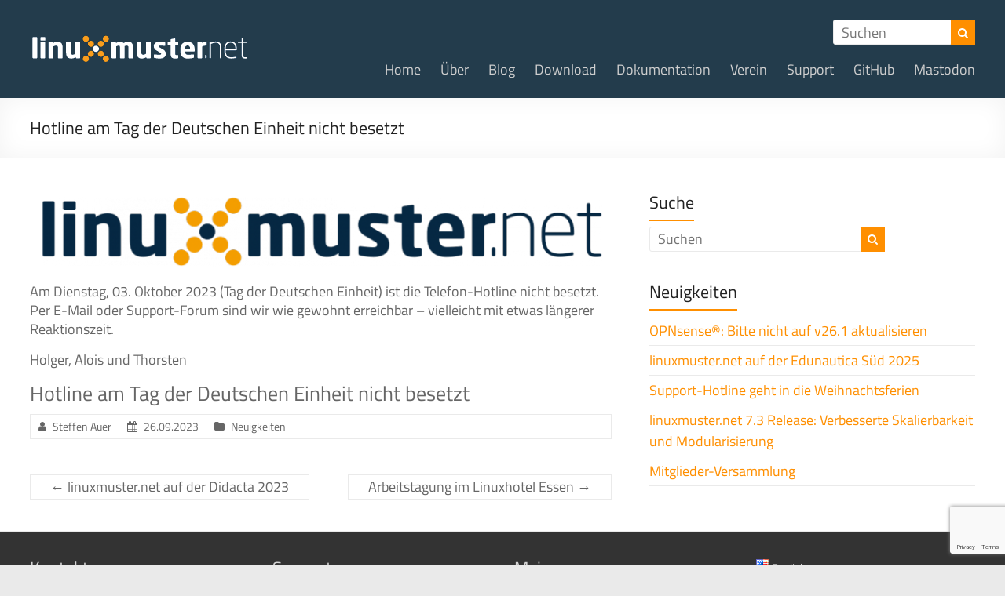

--- FILE ---
content_type: text/html; charset=UTF-8
request_url: https://www.linuxmuster.net/de/2023/09/26/hotline-am-tag-der-deutschen-einheit-nicht-besetzt/
body_size: 13714
content:
<!DOCTYPE html>
<!--[if IE 7]>
<html class="ie ie7" lang="de-DE">
<![endif]-->
<!--[if IE 8]>
<html class="ie ie8" lang="de-DE">
<![endif]-->
<!--[if !(IE 7) & !(IE 8)]><!-->
<html lang="de-DE">
<!--<![endif]-->
<head>
	<meta charset="UTF-8" />
	<meta name="viewport" content="width=device-width, initial-scale=1">
	<link rel="profile" href="http://gmpg.org/xfn/11" />
	<title>Hotline am Tag der Deutschen Einheit nicht besetzt &#8211; linuxmuster.net</title>
<meta name='robots' content='max-image-preview:large' />
<link rel="alternate" type="application/rss+xml" title="linuxmuster.net &raquo; Feed" href="https://www.linuxmuster.net/de/feed/" />
<link rel="alternate" type="application/rss+xml" title="linuxmuster.net &raquo; Kommentar-Feed" href="https://www.linuxmuster.net/de/comments/feed/" />
<link rel="alternate" title="oEmbed (JSON)" type="application/json+oembed" href="https://www.linuxmuster.net/wp-json/oembed/1.0/embed?url=https%3A%2F%2Fwww.linuxmuster.net%2Fde%2F2023%2F09%2F26%2Fhotline-am-tag-der-deutschen-einheit-nicht-besetzt%2F&#038;lang=de" />
<link rel="alternate" title="oEmbed (XML)" type="text/xml+oembed" href="https://www.linuxmuster.net/wp-json/oembed/1.0/embed?url=https%3A%2F%2Fwww.linuxmuster.net%2Fde%2F2023%2F09%2F26%2Fhotline-am-tag-der-deutschen-einheit-nicht-besetzt%2F&#038;format=xml&#038;lang=de" />
<style id='wp-img-auto-sizes-contain-inline-css' type='text/css'>
img:is([sizes=auto i],[sizes^="auto," i]){contain-intrinsic-size:3000px 1500px}
/*# sourceURL=wp-img-auto-sizes-contain-inline-css */
</style>
<style id='wp-emoji-styles-inline-css' type='text/css'>

	img.wp-smiley, img.emoji {
		display: inline !important;
		border: none !important;
		box-shadow: none !important;
		height: 1em !important;
		width: 1em !important;
		margin: 0 0.07em !important;
		vertical-align: -0.1em !important;
		background: none !important;
		padding: 0 !important;
	}
/*# sourceURL=wp-emoji-styles-inline-css */
</style>
<link rel='stylesheet' id='wp-block-library-css' href='https://www.linuxmuster.net/wp-includes/css/dist/block-library/style.min.css?ver=6.9' type='text/css' media='all' />
<style id='classic-theme-styles-inline-css' type='text/css'>
/*! This file is auto-generated */
.wp-block-button__link{color:#fff;background-color:#32373c;border-radius:9999px;box-shadow:none;text-decoration:none;padding:calc(.667em + 2px) calc(1.333em + 2px);font-size:1.125em}.wp-block-file__button{background:#32373c;color:#fff;text-decoration:none}
/*# sourceURL=/wp-includes/css/classic-themes.min.css */
</style>
<style id='global-styles-inline-css' type='text/css'>
:root{--wp--preset--aspect-ratio--square: 1;--wp--preset--aspect-ratio--4-3: 4/3;--wp--preset--aspect-ratio--3-4: 3/4;--wp--preset--aspect-ratio--3-2: 3/2;--wp--preset--aspect-ratio--2-3: 2/3;--wp--preset--aspect-ratio--16-9: 16/9;--wp--preset--aspect-ratio--9-16: 9/16;--wp--preset--color--black: #000000;--wp--preset--color--cyan-bluish-gray: #abb8c3;--wp--preset--color--white: #ffffff;--wp--preset--color--pale-pink: #f78da7;--wp--preset--color--vivid-red: #cf2e2e;--wp--preset--color--luminous-vivid-orange: #ff6900;--wp--preset--color--luminous-vivid-amber: #fcb900;--wp--preset--color--light-green-cyan: #7bdcb5;--wp--preset--color--vivid-green-cyan: #00d084;--wp--preset--color--pale-cyan-blue: #8ed1fc;--wp--preset--color--vivid-cyan-blue: #0693e3;--wp--preset--color--vivid-purple: #9b51e0;--wp--preset--gradient--vivid-cyan-blue-to-vivid-purple: linear-gradient(135deg,rgb(6,147,227) 0%,rgb(155,81,224) 100%);--wp--preset--gradient--light-green-cyan-to-vivid-green-cyan: linear-gradient(135deg,rgb(122,220,180) 0%,rgb(0,208,130) 100%);--wp--preset--gradient--luminous-vivid-amber-to-luminous-vivid-orange: linear-gradient(135deg,rgb(252,185,0) 0%,rgb(255,105,0) 100%);--wp--preset--gradient--luminous-vivid-orange-to-vivid-red: linear-gradient(135deg,rgb(255,105,0) 0%,rgb(207,46,46) 100%);--wp--preset--gradient--very-light-gray-to-cyan-bluish-gray: linear-gradient(135deg,rgb(238,238,238) 0%,rgb(169,184,195) 100%);--wp--preset--gradient--cool-to-warm-spectrum: linear-gradient(135deg,rgb(74,234,220) 0%,rgb(151,120,209) 20%,rgb(207,42,186) 40%,rgb(238,44,130) 60%,rgb(251,105,98) 80%,rgb(254,248,76) 100%);--wp--preset--gradient--blush-light-purple: linear-gradient(135deg,rgb(255,206,236) 0%,rgb(152,150,240) 100%);--wp--preset--gradient--blush-bordeaux: linear-gradient(135deg,rgb(254,205,165) 0%,rgb(254,45,45) 50%,rgb(107,0,62) 100%);--wp--preset--gradient--luminous-dusk: linear-gradient(135deg,rgb(255,203,112) 0%,rgb(199,81,192) 50%,rgb(65,88,208) 100%);--wp--preset--gradient--pale-ocean: linear-gradient(135deg,rgb(255,245,203) 0%,rgb(182,227,212) 50%,rgb(51,167,181) 100%);--wp--preset--gradient--electric-grass: linear-gradient(135deg,rgb(202,248,128) 0%,rgb(113,206,126) 100%);--wp--preset--gradient--midnight: linear-gradient(135deg,rgb(2,3,129) 0%,rgb(40,116,252) 100%);--wp--preset--font-size--small: 13px;--wp--preset--font-size--medium: 20px;--wp--preset--font-size--large: 36px;--wp--preset--font-size--x-large: 42px;--wp--preset--spacing--20: 0.44rem;--wp--preset--spacing--30: 0.67rem;--wp--preset--spacing--40: 1rem;--wp--preset--spacing--50: 1.5rem;--wp--preset--spacing--60: 2.25rem;--wp--preset--spacing--70: 3.38rem;--wp--preset--spacing--80: 5.06rem;--wp--preset--shadow--natural: 6px 6px 9px rgba(0, 0, 0, 0.2);--wp--preset--shadow--deep: 12px 12px 50px rgba(0, 0, 0, 0.4);--wp--preset--shadow--sharp: 6px 6px 0px rgba(0, 0, 0, 0.2);--wp--preset--shadow--outlined: 6px 6px 0px -3px rgb(255, 255, 255), 6px 6px rgb(0, 0, 0);--wp--preset--shadow--crisp: 6px 6px 0px rgb(0, 0, 0);}:where(.is-layout-flex){gap: 0.5em;}:where(.is-layout-grid){gap: 0.5em;}body .is-layout-flex{display: flex;}.is-layout-flex{flex-wrap: wrap;align-items: center;}.is-layout-flex > :is(*, div){margin: 0;}body .is-layout-grid{display: grid;}.is-layout-grid > :is(*, div){margin: 0;}:where(.wp-block-columns.is-layout-flex){gap: 2em;}:where(.wp-block-columns.is-layout-grid){gap: 2em;}:where(.wp-block-post-template.is-layout-flex){gap: 1.25em;}:where(.wp-block-post-template.is-layout-grid){gap: 1.25em;}.has-black-color{color: var(--wp--preset--color--black) !important;}.has-cyan-bluish-gray-color{color: var(--wp--preset--color--cyan-bluish-gray) !important;}.has-white-color{color: var(--wp--preset--color--white) !important;}.has-pale-pink-color{color: var(--wp--preset--color--pale-pink) !important;}.has-vivid-red-color{color: var(--wp--preset--color--vivid-red) !important;}.has-luminous-vivid-orange-color{color: var(--wp--preset--color--luminous-vivid-orange) !important;}.has-luminous-vivid-amber-color{color: var(--wp--preset--color--luminous-vivid-amber) !important;}.has-light-green-cyan-color{color: var(--wp--preset--color--light-green-cyan) !important;}.has-vivid-green-cyan-color{color: var(--wp--preset--color--vivid-green-cyan) !important;}.has-pale-cyan-blue-color{color: var(--wp--preset--color--pale-cyan-blue) !important;}.has-vivid-cyan-blue-color{color: var(--wp--preset--color--vivid-cyan-blue) !important;}.has-vivid-purple-color{color: var(--wp--preset--color--vivid-purple) !important;}.has-black-background-color{background-color: var(--wp--preset--color--black) !important;}.has-cyan-bluish-gray-background-color{background-color: var(--wp--preset--color--cyan-bluish-gray) !important;}.has-white-background-color{background-color: var(--wp--preset--color--white) !important;}.has-pale-pink-background-color{background-color: var(--wp--preset--color--pale-pink) !important;}.has-vivid-red-background-color{background-color: var(--wp--preset--color--vivid-red) !important;}.has-luminous-vivid-orange-background-color{background-color: var(--wp--preset--color--luminous-vivid-orange) !important;}.has-luminous-vivid-amber-background-color{background-color: var(--wp--preset--color--luminous-vivid-amber) !important;}.has-light-green-cyan-background-color{background-color: var(--wp--preset--color--light-green-cyan) !important;}.has-vivid-green-cyan-background-color{background-color: var(--wp--preset--color--vivid-green-cyan) !important;}.has-pale-cyan-blue-background-color{background-color: var(--wp--preset--color--pale-cyan-blue) !important;}.has-vivid-cyan-blue-background-color{background-color: var(--wp--preset--color--vivid-cyan-blue) !important;}.has-vivid-purple-background-color{background-color: var(--wp--preset--color--vivid-purple) !important;}.has-black-border-color{border-color: var(--wp--preset--color--black) !important;}.has-cyan-bluish-gray-border-color{border-color: var(--wp--preset--color--cyan-bluish-gray) !important;}.has-white-border-color{border-color: var(--wp--preset--color--white) !important;}.has-pale-pink-border-color{border-color: var(--wp--preset--color--pale-pink) !important;}.has-vivid-red-border-color{border-color: var(--wp--preset--color--vivid-red) !important;}.has-luminous-vivid-orange-border-color{border-color: var(--wp--preset--color--luminous-vivid-orange) !important;}.has-luminous-vivid-amber-border-color{border-color: var(--wp--preset--color--luminous-vivid-amber) !important;}.has-light-green-cyan-border-color{border-color: var(--wp--preset--color--light-green-cyan) !important;}.has-vivid-green-cyan-border-color{border-color: var(--wp--preset--color--vivid-green-cyan) !important;}.has-pale-cyan-blue-border-color{border-color: var(--wp--preset--color--pale-cyan-blue) !important;}.has-vivid-cyan-blue-border-color{border-color: var(--wp--preset--color--vivid-cyan-blue) !important;}.has-vivid-purple-border-color{border-color: var(--wp--preset--color--vivid-purple) !important;}.has-vivid-cyan-blue-to-vivid-purple-gradient-background{background: var(--wp--preset--gradient--vivid-cyan-blue-to-vivid-purple) !important;}.has-light-green-cyan-to-vivid-green-cyan-gradient-background{background: var(--wp--preset--gradient--light-green-cyan-to-vivid-green-cyan) !important;}.has-luminous-vivid-amber-to-luminous-vivid-orange-gradient-background{background: var(--wp--preset--gradient--luminous-vivid-amber-to-luminous-vivid-orange) !important;}.has-luminous-vivid-orange-to-vivid-red-gradient-background{background: var(--wp--preset--gradient--luminous-vivid-orange-to-vivid-red) !important;}.has-very-light-gray-to-cyan-bluish-gray-gradient-background{background: var(--wp--preset--gradient--very-light-gray-to-cyan-bluish-gray) !important;}.has-cool-to-warm-spectrum-gradient-background{background: var(--wp--preset--gradient--cool-to-warm-spectrum) !important;}.has-blush-light-purple-gradient-background{background: var(--wp--preset--gradient--blush-light-purple) !important;}.has-blush-bordeaux-gradient-background{background: var(--wp--preset--gradient--blush-bordeaux) !important;}.has-luminous-dusk-gradient-background{background: var(--wp--preset--gradient--luminous-dusk) !important;}.has-pale-ocean-gradient-background{background: var(--wp--preset--gradient--pale-ocean) !important;}.has-electric-grass-gradient-background{background: var(--wp--preset--gradient--electric-grass) !important;}.has-midnight-gradient-background{background: var(--wp--preset--gradient--midnight) !important;}.has-small-font-size{font-size: var(--wp--preset--font-size--small) !important;}.has-medium-font-size{font-size: var(--wp--preset--font-size--medium) !important;}.has-large-font-size{font-size: var(--wp--preset--font-size--large) !important;}.has-x-large-font-size{font-size: var(--wp--preset--font-size--x-large) !important;}
:where(.wp-block-post-template.is-layout-flex){gap: 1.25em;}:where(.wp-block-post-template.is-layout-grid){gap: 1.25em;}
:where(.wp-block-term-template.is-layout-flex){gap: 1.25em;}:where(.wp-block-term-template.is-layout-grid){gap: 1.25em;}
:where(.wp-block-columns.is-layout-flex){gap: 2em;}:where(.wp-block-columns.is-layout-grid){gap: 2em;}
:root :where(.wp-block-pullquote){font-size: 1.5em;line-height: 1.6;}
/*# sourceURL=global-styles-inline-css */
</style>
<link rel='stylesheet' id='wpsm_ac_pro-font-awesome-front-css' href='https://www.linuxmuster.net/wp-content/plugins/accordion-pro/assets/css/font-awesome/css/font-awesome.min.css?ver=6.9' type='text/css' media='all' />
<link rel='stylesheet' id='wpsm_ac_pro_bootstrap-front-css' href='https://www.linuxmuster.net/wp-content/plugins/accordion-pro/assets/css/bootstrap-front.css?ver=6.9' type='text/css' media='all' />
<link rel='stylesheet' id='wpsm_ac_pro_animate-css' href='https://www.linuxmuster.net/wp-content/plugins/accordion-pro/assets/css/animate.css?ver=6.9' type='text/css' media='all' />
<link rel='stylesheet' id='contact-form-7-css' href='https://www.linuxmuster.net/wp-content/plugins/contact-form-7/includes/css/styles.css?ver=6.1.4' type='text/css' media='all' />
<link rel='stylesheet' id='wpcdt-public-css-css' href='https://www.linuxmuster.net/wp-content/plugins/countdown-timer-ultimate/assets/css/wpcdt-public.css?ver=2.6.9' type='text/css' media='all' />
<link rel='stylesheet' id='foobox-free-min-css' href='https://www.linuxmuster.net/wp-content/plugins/foobox-image-lightbox/free/css/foobox.free.min.css?ver=2.7.35' type='text/css' media='all' />
<link rel='stylesheet' id='lmn_button_style-css' href='https://www.linuxmuster.net/wp-content/plugins/lmn-buttons/style.css?ver=6.9' type='text/css' media='all' />
<link rel='stylesheet' id='default-icon-styles-css' href='https://www.linuxmuster.net/wp-content/plugins/svg-vector-icon-plugin/public/../admin/css/wordpress-svg-icon-plugin-style.min.css?ver=6.9' type='text/css' media='all' />
<link rel='stylesheet' id='katb_user_styles-css' href='https://www.linuxmuster.net/wp-content/plugins/testimonial-basics/css/katb_user_styles.css?ver=4.5.0' type='text/css' media='all' />
<style id='katb_user_styles-inline-css' type='text/css'>
/* ==== Testimonial Basics Custom Styles  ==== */.katb_test_box,.katb_test_box_basic,.katb_test_box_side_meta,.katb_test_box_basic_side_meta,.katb_schema_summary_box_basic,.katb_schema_summary_box_basic_side_meta,.katb_schema_summary_box,.katb_schema_summary_box_side_meta,.katb_paginate{ font-size: 1em; }.katb_test_wrap *,.katb_test_wrap_basic *,.katb_test_wrap_side_meta *,.katb_test_wrap_basic_side_meta *,.katb_popup_wrap.katb_content *,.katb_paginate *,.katb_schema_summary_wrap *,.katb_schema_summary_wrap_basic *,.katb_schema_summary_wrap_side_meta *,.katb_schema_summary_wrap_basic_side_meta *,.katb_grid_wrap *,.katb_grid_wrap_basic *{ font-family: inherit; }.katb_test_wrap,.katb_schema_summary_wrap,.katb_test_wrap_side_meta .katb_left_box,.katb_schema_summary_box_side_meta .katb_schema_company_wrap_side_meta{ background-color: #EDEDED;color: #000000;}.katb_test_wrap .katb_test_box,.katb_schema_summary_box,.katb_test_wrap_side_meta .katb_right_box,.katb_schema_summary_box_side_meta .katb_aggregate_wrap_side_meta,.katb_test_wrap .katb_test_text *{background-color: #DBDBDB;color: #000000!important; }.katb_test_box .katb_author,.katb_test_box_side_meta .katb_author,.katb_test_box .katb_date,.katb_test_box_side_meta .katb_date,.katb_test_box .katb_location,.katb_test_box_side_meta .katb_location,.katb_test_box .katb_custom1,.katb_test_box_side_meta .katb_custom1,.katb_test_box .katb_custom2,.katb_test_box_side_meta .katb_custom2{color: #000000!important; }.katb_test_box a,.katb_schema_summary_box a,.katb_test_box_side_meta a,.katb_schema_summary_box_side_meta a,.katb_test_box .katb_test_text .katb_excerpt_more,.katb_bulk_delete_label a{color: #3384E8!important;}.katb_test_box a:hover,.katb_schema_summary_box a:hover ,.katb_test_box_side_meta a:hover,.katb_schema_summary_box_side_meta a:hover,.katb_test_box .katb_test_text .katb_excerpt_more:hover,.katb_bulk_delete_label a:hover{color: #FFFFFF!important; }.katb_paginate.format input {background-color: #DBDBDB!important;color: #000000!important;}.katb_paginate input {font-size: 1em!important; }.katb_input_style {font-size: 1em!important; }.katb_grid_wrap .katb_two_wrap_all {border: 1px solid #DBDBDB!important;}.katb_two_wrap_all .katb_test_box .katb_title_rating_wrap,.katb_two_wrap_all .katb_test_box .katb_meta_bottom{ background-color: #DBDBDB!important;}.katb_two_wrap_all .katb_test_box .katb_test_text{ background-color: #EDEDED!important;}.katb_widget_box,.katb_widget_box_basic,.katb_widget_rotator_box,.katb_widget_rotator_box_basic{ font-size: 1em }.katb_widget_wrap *,.katb_widget_wrap_basic *,.katb_widget_rotator_wrap *,.katb_widget_rotator_wrap_basic *,.katb_popup_wrap.katb_widget *{ font-family: inherit; }.katb_widget_rotator_wrap,.katb_widget_box {background-color: #333333; }.katb_widget_box .katb_title_rating_wrap,.katb_widget_box .katb_testimonial_wrap *,.katb_widget_rotator_box .katb_title_rating_wrap,.katb_widget_rotator_box .katb_testimonial_wrap{	color: #ffffff!important;}.katb_widget_box .widget_meta,.katb_widget_rotator_box .widget_meta{color: #c4c4c4;}.katb_widget_box a,.katb_widget_rotator_box a,.katb_widget_box a.katb_excerpt_more,.katb_widget_rotator_box a.katb_excerpt_more{color: #3384E8!important;}.katb_widget_box a:hover,.katb_widget_rotator_box a:hover {color: #FFFFFF!important;}.katb_widget_box .katb_image_meta_bottom,.katb_widget_rotator_box .katb_image_meta_bottom,.katb_widget_box .katb_centered_image_meta_bottom,.katb_widget_rotator_box .katb_centered_image_meta_bottom{ border-top: 1px solid #444444; }.katb_widget_box .katb_title_rating_wrap.center,.katb_widget_rotator_box .katb_title_rating_wrap.center{ border-bottom: 1px solid #444444; }.katb_widget_box .katb_image_meta_top,.katb_widget_rotator_box .katb_image_meta_top,.katb_widget_box .katb_centered_image_meta_top,.katb_widget_rotator_box .katb_centered_image_meta_top{border-bottom: 1px solid #444444; }.katb_widget_form {font-size: 1em!important; }.katb_css_rating { color: #EACB1E!important; }.katb_remove_link.remove_link_content a svg {width:1em; }.katb_remove_link.remove_link_widget a svg {width:1em; }
/*# sourceURL=katb_user_styles-inline-css */
</style>
<link rel='stylesheet' id='wp-sponsors-css' href='https://www.linuxmuster.net/wp-content/plugins/wp-sponsors/assets/dist/css/public.css?ver=3.5.1' type='text/css' media='all' />
<link rel='stylesheet' id='spacious_style-css' href='https://www.linuxmuster.net/wp-content/themes/spacious-pro-child/style.css?ver=6.9' type='text/css' media='all' />
<link rel='stylesheet' id='spacious-genericons-css' href='https://www.linuxmuster.net/wp-content/themes/spacious-pro/genericons/genericons.css?ver=3.3.1' type='text/css' media='all' />
<link rel='stylesheet' id='spacious-font-awesome-css' href='https://www.linuxmuster.net/wp-content/themes/spacious-pro/font-awesome/css/font-awesome.min.css?ver=4.6.3' type='text/css' media='all' />
<link rel='stylesheet' id='local_gfonts-css' href='https://www.linuxmuster.net/wp-content/themes/spacious-pro-child/css/gfonts.css?ver=6.9' type='text/css' media='all' />
<!--n2css--><!--n2js--><script type="text/javascript" src="https://www.linuxmuster.net/wp-includes/js/jquery/jquery.min.js?ver=3.7.1" id="jquery-core-js"></script>
<script type="text/javascript" src="https://www.linuxmuster.net/wp-includes/js/jquery/jquery-migrate.min.js?ver=3.4.1" id="jquery-migrate-js"></script>
<script type="text/javascript" src="https://www.linuxmuster.net/wp-content/plugins/wp-sponsors/assets/dist/js/public.js?ver=3.5.1" id="wp-sponsors-js"></script>
<script type="text/javascript" id="foobox-free-min-js-before">
/* <![CDATA[ */
/* Run FooBox FREE (v2.7.35) */
var FOOBOX = window.FOOBOX = {
	ready: true,
	disableOthers: false,
	o: {wordpress: { enabled: true }, countMessage:'image %index of %total', captions: { dataTitle: ["captionTitle","title","elementorLightboxTitle"], dataDesc: ["captionDesc","description","elementorLightboxDescription"] }, rel: '', excludes:'.fbx-link,.nofoobox,.nolightbox,a[href*="pinterest.com/pin/create/button/"]', affiliate : { enabled: false }},
	selectors: [
		".foogallery-container.foogallery-lightbox-foobox", ".foogallery-container.foogallery-lightbox-foobox-free", ".gallery", ".wp-block-gallery", ".wp-caption", ".wp-block-image", "a:has(img[class*=wp-image-])", ".foobox"
	],
	pre: function( $ ){
		// Custom JavaScript (Pre)
		
	},
	post: function( $ ){
		// Custom JavaScript (Post)
		
		// Custom Captions Code
		
	},
	custom: function( $ ){
		// Custom Extra JS
		
	}
};
//# sourceURL=foobox-free-min-js-before
/* ]]> */
</script>
<script type="text/javascript" src="https://www.linuxmuster.net/wp-content/plugins/foobox-image-lightbox/free/js/foobox.free.min.js?ver=2.7.35" id="foobox-free-min-js"></script>
<link rel="https://api.w.org/" href="https://www.linuxmuster.net/wp-json/" /><link rel="alternate" title="JSON" type="application/json" href="https://www.linuxmuster.net/wp-json/wp/v2/posts/2725" /><link rel="EditURI" type="application/rsd+xml" title="RSD" href="https://www.linuxmuster.net/xmlrpc.php?rsd" />
<meta name="generator" content="WordPress 6.9" />
<link rel="canonical" href="https://www.linuxmuster.net/de/2023/09/26/hotline-am-tag-der-deutschen-einheit-nicht-besetzt/" />
<link rel='shortlink' href='https://www.linuxmuster.net/?p=2725' />
<meta name="generator" content="Elementor 3.33.6; features: additional_custom_breakpoints; settings: css_print_method-external, google_font-enabled, font_display-auto">
			<style>
				.e-con.e-parent:nth-of-type(n+4):not(.e-lazyloaded):not(.e-no-lazyload),
				.e-con.e-parent:nth-of-type(n+4):not(.e-lazyloaded):not(.e-no-lazyload) * {
					background-image: none !important;
				}
				@media screen and (max-height: 1024px) {
					.e-con.e-parent:nth-of-type(n+3):not(.e-lazyloaded):not(.e-no-lazyload),
					.e-con.e-parent:nth-of-type(n+3):not(.e-lazyloaded):not(.e-no-lazyload) * {
						background-image: none !important;
					}
				}
				@media screen and (max-height: 640px) {
					.e-con.e-parent:nth-of-type(n+2):not(.e-lazyloaded):not(.e-no-lazyload),
					.e-con.e-parent:nth-of-type(n+2):not(.e-lazyloaded):not(.e-no-lazyload) * {
						background-image: none !important;
					}
				}
			</style>
			<link rel="icon" href="https://www.linuxmuster.net/wp-content/uploads/2016/12/fav.png" sizes="32x32" />
<link rel="icon" href="https://www.linuxmuster.net/wp-content/uploads/2016/12/fav.png" sizes="192x192" />
<link rel="apple-touch-icon" href="https://www.linuxmuster.net/wp-content/uploads/2016/12/fav.png" />
<meta name="msapplication-TileImage" content="https://www.linuxmuster.net/wp-content/uploads/2016/12/fav.png" />
		<style type="text/css"> .social-links { float: right; padding: 0 0 0 15px; } .social-links ul li { float: left; padding: 5px 0 5px 10px; } .small-info-text { float: right; padding: 0 0 0 15px; } #masthead .small-menu { float: left; } #masthead .small-menu a { padding: 5px 16px 0 0; } @media screen and (max-width:767px){.social-links{text-align:center;float:none;padding-left:0;padding-top:10px}.small-info-text{text-align:center;float:none;padding-left:0}.social-links ul li,.social-links ul li a{float:none;display:inline}#header-meta .small-menu{text-align:center;float:none}#header-meta .small-menu li{float:none;display:inline}#header-meta .small-menu a{float:none;display:inline;padding:5px 5px 0}}
 blockquote { border-left: 3px solid #ff8f00; }
			.spacious-button, input[type="reset"], input[type="button"], input[type="submit"], button,
			 .spacious-woocommerce-cart-views .cart-value { background-color: #ff8f00; }
			.previous a:hover, .next a:hover { color: #ff8f00; }
			a { color: #ff8f00; }
			#site-title a:hover,.widget_fun_facts .counter-icon,.team-title a:hover { color: #ff8f00; }
			.main-navigation ul li.current_page_item a, .main-navigation ul li:hover > a { color: #ff8f00; }
			.main-navigation ul li ul { border-top: 1px solid #ff8f00; }
			.main-navigation ul li ul li a:hover, .main-navigation ul li ul li:hover > a,
			.main-navigation ul li.current-menu-item ul li a:hover { color: #ff8f00; }
			.site-header .menu-toggle:hover.entry-meta a.read-more:hover,
			#featured-slider .slider-read-more-button:hover, .slider-cycle .cycle-prev:hover, .slider-cycle .cycle-next:hover,
			.call-to-action-button:hover,.entry-meta .read-more-link:hover,.spacious-button:hover, input[type="reset"]:hover,
			input[type="button"]:hover, input[type="submit"]:hover, button:hover { background: #cd5d00; }
			.main-small-navigation li:hover { background: #ff8f00; }
			.main-small-navigation ul > .current_page_item, .main-small-navigation ul > .current-menu-item { background: #ff8f00; }
			.main-navigation a:hover, .main-navigation ul li.current-menu-item a, .main-navigation ul li.current_page_ancestor a,
			.main-navigation ul li.current-menu-ancestor a, .main-navigation ul li.current_page_item a,
			.main-navigation ul li:hover > a  { color: #ff8f00; }
			.small-menu a:hover, .small-menu ul li.current-menu-item a, .small-menu ul li.current_page_ancestor a,
			.small-menu ul li.current-menu-ancestor a, .small-menu ul li.current_page_item a,
			.small-menu ul li:hover > a { color: #ff8f00; }
			#featured-slider .slider-read-more-button,
			.slider-cycle .cycle-prev, .slider-cycle .cycle-next, #progress,
			.widget_our_clients .clients-cycle-prev,
			.widget_our_clients .clients-cycle-next { background-color: #ff8f00; }
			#controllers a:hover, #controllers a.active { background-color: #ff8f00; color: #ff8f00; }
			.widget_service_block a.more-link:hover, .widget_featured_single_post a.read-more:hover,
			#secondary a:hover,logged-in-as:hover  a{ color: #cd5d00; }
			.breadcrumb a:hover { color: #ff8f00; }
			.tg-one-half .widget-title a:hover, .tg-one-third .widget-title a:hover,
			.tg-one-fourth .widget-title a:hover { color: #ff8f00; }
			.pagination span,.site-header .menu-toggle:hover,#team-controllers a.active,
			#team-controllers a:hover { background-color: #ff8f00; }
			.pagination a span:hover { color: #ff8f00; border-color: #ff8f00; }
			.widget_testimonial .testimonial-post { border-color: #ff8f00 #EAEAEA #EAEAEA #EAEAEA; }
			.call-to-action-content-wrapper { border-color: #EAEAEA #EAEAEA #EAEAEA #ff8f00; }
			.call-to-action-button { background-color: #ff8f00; }
			#content .comments-area a.comment-permalink:hover { color: #ff8f00; }
			.comments-area .comment-author-link a:hover { color: #ff8f00; }
			.comments-area .comment-author-link spanm,.team-social-icon a:hover { background-color: #ff8f00; }
			.comment .comment-reply-link:hover { color: #ff8f00; }
			.team-social-icon a:hover{ border-color: #ff8f00; }
			.nav-previous a:hover, .nav-next a:hover { color: #ff8f00; }
			#wp-calendar #today { color: #ff8f00; }
			.widget-title span { border-bottom: 2px solid #ff8f00; }
			.footer-widgets-area a:hover { color: #ff8f00 !important; }
			.footer-socket-wrapper .copyright a:hover { color: #ff8f00; }
			a#back-top:before { background-color: #ff8f00; }
			.read-more, .more-link { color: #ff8f00; }
			.post .entry-title a:hover, .page .entry-title a:hover { color: #ff8f00; }
			.entry-meta .read-more-link { background-color: #ff8f00; }
			.entry-meta a:hover, .type-page .entry-meta a:hover { color: #ff8f00; }
			.single #content .tags a:hover { color: #ff8f00; }
			.widget_testimonial .testimonial-icon:before { color: #ff8f00; }
			a#scroll-up { background-color: #ff8f00; }
			#search-form span { background-color: #ff8f00; }
			.single #content .tags a:hover,.previous a:hover, .next a:hover{border-color: #ff8f00;}
			.widget_featured_posts .tg-one-half .entry-title a:hover,
			.main-small-navigation li:hover > .sub-toggle { color: #ff8f00; }
			.woocommerce a.button, .woocommerce button.button, .woocommerce input.button,
			.woocommerce #respond input#submit, .woocommerce #content input.button,
			.woocommerce-page a.button, .woocommerce-page button.button, .woocommerce-page input.button,
			.woocommerce-page #respond input#submit, .woocommerce-page #content input.button { background-color: #ff8f00; }
			.woocommerce a.button:hover,.woocommerce button.button:hover,
			.woocommerce input.button:hover,.woocommerce #respond input#submit:hover,
			.woocommerce #content input.button:hover,.woocommerce-page a.button:hover,
			.woocommerce-page button.button:hover,.woocommerce-page input.button:hover,
			.woocommerce-page #respond input#submit:hover,
			.woocommerce-page #content input.button:hover { background-color: #ff8f00; }
			#content .wp-pagenavi .current, #content .wp-pagenavi a:hover,.sub-toggle { background-color: #ff8f00; } .main-navigation ul li.tg-header-button-wrap.button-one a { background-color:#ff8f00} .main-navigation ul li.tg-header-button-wrap.button-one a:hover { background-color:#cd5d00} .main-navigation ul li.tg-header-button-wrap.button-two a{color:#ff8f00}.main-navigation ul li.tg-header-button-wrap.button-two a:hover{color:#cd5d00}.main-navigation ul li.tg-header-button-wrap.button-one a{border-color:#ff8f00}.main-navigation ul li.tg-header-button-wrap.button-two a{border-color:#ff8f00}.woocommerce.woocommerce-add-to-cart-style-2 ul.products li.product .button{border-color:#ff8f00}.woocommerce.woocommerce-add-to-cart-style-2 ul.products li.product .button{color:#ff8f00}.header-action .search-wrapper:hover .fa{color:#ff8f00}.elementor .team-five-carousel.team-style-five .swiper-button-next{background-color:#ff8f00}.elementor .team-five-carousel.team-style-five .swiper-button-prev{background-color:#ff8f00}.elementor .main-block-wrapper .swiper-button-next{background-color:#ff8f00}.elementor .main-block-wrapper .swiper-button-prev{background-color:#ff8f00} #site-title a { font-family: Lato; } .main-navigation li, .small-menu li { font-family: Titillium Web; } h1, h2, h3, h4, h5, h6 { font-family: Titillium Web; } body, button, input, select, textarea, p, .entry-meta, .read-more, .more-link, .widget_testimonial .testimonial-author, #featured-slider .slider-read-more-button { font-family: Titillium Web; } .main-navigation ul li a{ font-size: 18px; } .main-navigation ul li ul li a, .main-navigation ul li ul li a, .main-navigation ul li.current-menu-item ul li a, .main-navigation ul li ul li.current-menu-item a, .main-navigation ul li.current_page_ancestor ul li a, .main-navigation ul li.current-menu-ancestor ul li a, .main-navigation ul li.current_page_item ul li a{ font-size: 16px; } #featured-slider .entry-title span{ font-size: 30px; } #featured-slider .entry-content p{ font-size: 18px; } #featured-slider .slider-read-more-button{ font-size: 24px; } body, button, input, select, textarea, p, dl, .spacious-button, input[type="reset"], input[type="button"], input[type="submit"], button, .previous a, .next a, .widget_testimonial .testimonial-author span, .nav-previous a, .nav-next a, #respond h3#reply-title #cancel-comment-reply-link, #respond form input[type="text"], #respond form textarea, #secondary .widget, .error-404 .widget{ font-size: 18px; } #featured-slider .slider-read-more-button { background-color: #ff8f00; } .call-to-action-button  { background-color: #ff8f00; }</style>
				<style type="text/css" id="wp-custom-css">
			#header-logo-image {
padding-top: 5px;
}
#header-text-nav-container {
background-color: #233c4c;
border-bottom: 1px solid #233c4c;
}
.main-navigation a {
color: #cfcfcf;
}

#header-right-section .widget {
float: right;
padding-left: 1em;
}
#header-right-section .lang-item {
padding-top: 0.5em;
}
#featured-slider .entry-description-container {
    background-color: rgba(0,0,0,0.6) !important;
}

a.comment-edit-link, 
a.comment-permalink, 
div.comment-date-time, 
div.comment-author-link {
	font-size:80%;
	float:left;
    margin-left: 1em !important;
    padding-top: 50px;
}


div#header-left-section { margin-top: 20px; }

		</style>
		</head>

<body class="wp-singular post-template-default single single-post postid-2725 single-format-standard wp-custom-logo wp-theme-spacious-pro wp-child-theme-spacious-pro-child  better-responsive-menu wide-1218 woocommerce-sale-style-default woocommerce-add-to-cart-default elementor-default elementor-kit-2378">


<div id="page" class="hfeed site">
	
		<header id="masthead" class="site-header clearfix spacious-header-display-one">

		
		
		<div id="header-text-nav-container" class="">

			<div class="inner-wrap clearfix" id="spacious-header-display-one">

				<div id="header-text-nav-wrap" class="clearfix">
					<div id="header-left-section">
													<div id="header-logo-image">

								<a href="https://www.linuxmuster.net/de/home/" class="custom-logo-link" rel="home"><img width="283" height="43" src="https://www.linuxmuster.net/wp-content/uploads/2017/01/logo_homepage-1.png" class="custom-logo" alt="linuxmuster.net" decoding="async" /></a>
							</div><!-- #header-logo-image -->
													<div id="header-text" class="screen-reader-text">
															<h3 id="site-title">
									<a href="https://www.linuxmuster.net/de/home/"
									   title="linuxmuster.net"
									   rel="home">linuxmuster.net</a>
								</h3>
															<p id="site-description">Einfach ein Schulnetz</p>
													</div><!-- #header-text -->
					</div><!-- #header-left-section -->

					<div id="header-right-section">
													<div id="header-right-sidebar" class="clearfix">
								<aside id="search-4" class="widget widget_search"><form action="https://www.linuxmuster.net/de/" class="search-form searchform clearfix" method="get">
	<div class="search-wrap">
		<input type="text" placeholder="Suchen" class="s field" name="s">
		<button class="search-icon" type="submit"></button>
	</div>
</form><!-- .searchform --></aside>							</div>
						
													<div class="header-action">
															</div>
						
						
		<nav id="site-navigation" class="main-navigation clearfix  " role="navigation">
			<p class="menu-toggle">Menü</p>
			<div class="menu-primary-container"><ul id="menu-hauptmenue-de_de" class="menu"><li id="menu-item-57" class="menu-item menu-item-type-post_type menu-item-object-page menu-item-home menu-item-57"><a href="https://www.linuxmuster.net/de/home/">Home</a></li>
<li id="menu-item-515" class="menu-item menu-item-type-post_type menu-item-object-page menu-item-has-children menu-item-515"><a href="https://www.linuxmuster.net/de/ueber/">Über</a>
<ul class="sub-menu">
	<li id="menu-item-2304" class="menu-item menu-item-type-post_type menu-item-object-page menu-item-2304"><a href="https://www.linuxmuster.net/de/ueber/screenshots-lmn-7/">Screenshots – LMN 7</a></li>
	<li id="menu-item-518" class="menu-item menu-item-type-post_type menu-item-object-page menu-item-518"><a href="https://www.linuxmuster.net/de/ueber/referenzen/">Referenzen</a></li>
	<li id="menu-item-517" class="menu-item menu-item-type-post_type menu-item-object-page menu-item-517"><a href="https://www.linuxmuster.net/de/ueber/faq/">FAQ</a></li>
</ul>
</li>
<li id="menu-item-519" class="menu-item menu-item-type-post_type menu-item-object-page menu-item-519"><a href="https://www.linuxmuster.net/de/neuigkeiten/">Blog</a></li>
<li id="menu-item-2126" class="menu-item menu-item-type-post_type menu-item-object-page menu-item-has-children menu-item-2126"><a href="https://www.linuxmuster.net/de/download-de/">Download</a>
<ul class="sub-menu">
	<li id="menu-item-2119" class="menu-item menu-item-type-post_type menu-item-object-page menu-item-2119"><a href="https://www.linuxmuster.net/de/download-de/weitere-downloads/">weitere Downloads</a></li>
</ul>
</li>
<li id="menu-item-731" class="menu-item menu-item-type-post_type menu-item-object-page menu-item-731"><a href="https://www.linuxmuster.net/de/dokumentation/">Dokumentation</a></li>
<li id="menu-item-538" class="menu-item menu-item-type-post_type menu-item-object-page menu-item-has-children menu-item-538"><a href="https://www.linuxmuster.net/de/der-verein/">Verein</a>
<ul class="sub-menu">
	<li id="menu-item-563" class="menu-item menu-item-type-post_type menu-item-object-page menu-item-563"><a href="https://www.linuxmuster.net/de/der-verein/mitglied-werden/">Mitglied werden</a></li>
	<li id="menu-item-706" class="menu-item menu-item-type-post_type menu-item-object-page menu-item-706"><a href="https://www.linuxmuster.net/de/kontakt/">Kontakt</a></li>
</ul>
</li>
<li id="menu-item-2154" class="menu-item menu-item-type-post_type menu-item-object-page menu-item-has-children menu-item-2154"><a href="https://www.linuxmuster.net/de/support-de/">Support</a>
<ul class="sub-menu">
	<li id="menu-item-558" class="menu-item menu-item-type-post_type menu-item-object-page menu-item-558"><a href="https://www.linuxmuster.net/de/support-de/hotline/">Hotline</a></li>
	<li id="menu-item-709" class="menu-item menu-item-type-post_type menu-item-object-page menu-item-709"><a href="https://www.linuxmuster.net/de/support-de/discourse-forum/">Forum</a></li>
	<li id="menu-item-760" class="menu-item menu-item-type-custom menu-item-object-custom menu-item-760"><a href="https://www.linuxmuster.net/wiki/">Anwenderwiki</a></li>
	<li id="menu-item-1458" class="menu-item menu-item-type-post_type menu-item-object-page menu-item-1458"><a href="https://www.linuxmuster.net/de/support-de/lmn-schulung-fuer-dienstleister/">LMN-Schulung</a></li>
	<li id="menu-item-557" class="menu-item menu-item-type-post_type menu-item-object-page menu-item-557"><a href="https://www.linuxmuster.net/de/support-de/haendler/">Dienstleister / Händler</a></li>
	<li id="menu-item-1268" class="menu-item menu-item-type-post_type menu-item-object-page menu-item-1268"><a href="https://www.linuxmuster.net/de/support-de/fan-shop/">Fan-Shop</a></li>
	<li id="menu-item-569" class="menu-item menu-item-type-post_type menu-item-object-page menu-item-569"><a href="https://www.linuxmuster.net/de/support-de/lehrerfortbildung/">Lehrerfortbildung</a></li>
</ul>
</li>
<li id="menu-item-2514" class="menu-item menu-item-type-custom menu-item-object-custom menu-item-2514"><a href="https://github.com/linuxmuster">GitHub</a></li>
<li id="menu-item-2676" class="menu-item menu-item-type-custom menu-item-object-custom menu-item-2676"><a href="https://mastodon.linuxmuster.net/@newsteam">Mastodon</a></li>
</ul></div>		</nav>

							</div><!-- #header-right-section -->

				</div><!-- #header-text-nav-wrap -->

				
			</div><!-- .inner-wrap -->

			
		</div><!-- #header-text-nav-container -->

		
					<div class="header-post-title-container clearfix">
				<div class="inner-wrap">
					<div class="post-title-wrapper">
													<h1 class="header-post-title-class entry-title">Hotline am Tag der Deutschen Einheit nicht besetzt</h1>
							
						
					</div>
									</div>
			</div>
				</header>
		<div id="main" class="clearfix">
		<div class="inner-wrap">


<div id="primary">
	<div id="content" class="clearfix">
		
			
<article id="post-2725" class="post-2725 post type-post status-publish format-standard has-post-thumbnail hentry category-news-de">
		<div class="entry-content clearfix">
		<img fetchpriority="high" width="750" height="101" src="https://www.linuxmuster.net/wp-content/uploads/2016/12/cropped-logo-linuxmuster-color-rgb-positiv.png" class="attachment-featured-blog-large size-featured-blog-large wp-post-image" alt="Hotline am Tag der Deutschen Einheit nicht besetzt" title="Hotline am Tag der Deutschen Einheit nicht besetzt" decoding="async" srcset="https://www.linuxmuster.net/wp-content/uploads/2016/12/cropped-logo-linuxmuster-color-rgb-positiv.png 970w, https://www.linuxmuster.net/wp-content/uploads/2016/12/cropped-logo-linuxmuster-color-rgb-positiv-300x41.png 300w, https://www.linuxmuster.net/wp-content/uploads/2016/12/cropped-logo-linuxmuster-color-rgb-positiv-768x104.png 768w" sizes="(max-width: 750px) 100vw, 750px" /><p>Am Dienstag, 03. Oktober 2023 (Tag der Deutschen Einheit) ist die Telefon-Hotline nicht besetzt.<br />
Per E-Mail oder Support-Forum sind wir wie gewohnt erreichbar &#8211; vielleicht mit etwas längerer Reaktionszeit.</p>
<p>Holger, Alois und Thorsten</p>
<div class="extra-hatom"><span class="entry-title">Hotline am Tag der Deutschen Einheit nicht besetzt</span></div>	</div>

	<footer class="entry-meta-bar clearfix"><div class="entry-meta clearfix">
			<span class="by-author author vcard"><a class="url fn n"
			                                        href="https://www.linuxmuster.net/de/author/crazy-to-bike/">Steffen Auer</a></span>

			<span class="date"><a href="https://www.linuxmuster.net/de/2023/09/26/hotline-am-tag-der-deutschen-einheit-nicht-besetzt/" title="19:24" rel="bookmark"><time class="entry-date published" datetime="2023-09-26T19:24:13+02:00">26.09.2023</time><time class="updated" datetime="2023-09-26T19:39:37+02:00">26.09.2023</time></a></span>
										<span class="category"><a href="https://www.linuxmuster.net/de/category/news-de/" rel="category tag">Neuigkeiten</a></span>
					
								
								
			
			</div></footer>
	</article>


					<ul class="default-wp-page clearfix">
			<li class="previous"><a href="https://www.linuxmuster.net/de/2023/03/10/linuxmuster-net-auf-der-didacta-2023/" rel="prev"><span class="meta-nav">&larr;</span> linuxmuster.net auf der Didacta 2023</a></li>
			<li class="next"><a href="https://www.linuxmuster.net/de/2023/11/19/arbeitstagung-im-linuxhotel-essen-2/" rel="next">Arbeitstagung im Linuxhotel Essen <span class="meta-nav">&rarr;</span></a></li>
		</ul>
	

			
			
			
		
	</div><!-- #content -->
</div><!-- #primary -->


<div id="secondary">
			
		<aside id="search-6" class="widget widget_search"><h3 class="widget-title"><span>Suche</span></h3><form action="https://www.linuxmuster.net/de/" class="search-form searchform clearfix" method="get">
	<div class="search-wrap">
		<input type="text" placeholder="Suchen" class="s field" name="s">
		<button class="search-icon" type="submit"></button>
	</div>
</form><!-- .searchform --></aside>
		<aside id="recent-posts-6" class="widget widget_recent_entries">
		<h3 class="widget-title"><span>Neuigkeiten</span></h3>
		<ul>
											<li>
					<a href="https://www.linuxmuster.net/de/2025/12/19/opnsense-bitte-nicht-auf-v26-1-aktualisieren/">OPNsense®: Bitte nicht auf v26.1 aktualisieren</a>
									</li>
											<li>
					<a href="https://www.linuxmuster.net/de/2025/12/17/linuxmuster-net-auf-der-edunautica-sued-2025/">linuxmuster.net auf der Edunautica Süd 2025</a>
									</li>
											<li>
					<a href="https://www.linuxmuster.net/de/2025/12/15/support-hotline-geht-in-die-weihnachtsferien/">Support-Hotline geht in die Weihnachtsferien</a>
									</li>
											<li>
					<a href="https://www.linuxmuster.net/de/2025/09/15/linuxmuster-net-7-3-release-verbesserte-skalierbarkeit-und-modularisierung/">linuxmuster.net 7.3 Release: Verbesserte Skalierbarkeit und Modularisierung</a>
									</li>
											<li>
					<a href="https://www.linuxmuster.net/de/2024/05/15/mitglieder-versammlung/">Mitglieder-Versammlung</a>
									</li>
					</ul>

		</aside>	</div>


</div><!-- .inner-wrap -->
</div><!-- #main -->

<footer id="colophon" class="clearfix">
	
<div class="footer-widgets-wrapper">
	<div class="inner-wrap">
		<div class="footer-widgets-area  clearfix">

																												
					<div class="tg-one-fourth tg-column-1">
						<aside id="text-17" class="widget widget_text"><h3 class="widget-title"><span>Kontakt</span></h3>			<div class="textwidget"><ul>
<li><a href="/de/kontakt">Kontaktformular</a></li>
<li><a href="/de/kontakt/impressum">Impressum</a></li>
<li><a href="/de/kontakt/datenschutz">Datenschutzerklärung</a></li>
<li><a href="/de/kontakt/haftungsausschluss/">Haftungsausschluss</a></li>
</ul></div>
		</aside>					</div>

											<div class="tg-one-fourth tg-column-2">
							<aside id="text-16" class="widget widget_text"><h3 class="widget-title"><span>Support</span></h3>			<div class="textwidget"><ul>
<li><strong>Kostenloser Email-Support</strong><br />
support@linuxmuster.net</li>
<li><strong>Kostenloser Telefon-Support</strong><br />
Dienstags 14:00Uhr - 18:00Uhr<br />
(+49) 721 170 280 11
</li></ul></div>
		</aside>						</div>
					
											<div class="tg-one-fourth tg-after-two-blocks-clearfix tg-column-3">
							<aside id="custom_html-3" class="widget_text widget widget_custom_html"><h3 class="widget-title"><span>Meinungen</span></h3><div class="textwidget custom-html-widget"><div style="min-height:20px;overflow:hidden;" class="katb_test_wrap_basic katb_rotate" data-katb_speed="7000" data-katb_transition="fade">
			<div style=&quot;min-height:0px;overflow:hidden;&quot; class="katb_test_box_basic katb_rotate_show ">
			<div class="katb_title_rating_wrap">
						</div>
			<div class="katb_testimonial_wrap">
					<div class="katb_test_text_basic" >
		<p>Wir nutzen linuxmuster.net schon lange an der Realschule. 2015 haben wir unser Netz in die WRS erweitert. Netze verbinden, Rechner mit Linbo synchronisiert starten. Funktioniert. Linuxmuster.net ist das Rundumsorglospaket für Schulen - mit maximaler Flexibilität.</p>
		</div>
					</div>
			<div class="katb_meta_bottom">
					<span class="katb_author">
			Steffen Auer, Anne-Frank-Schulverbund Engen			&nbsp;&nbsp;		</span>
					</div>
		</div>
				<div style=&quot;min-height:0px;overflow:hidden;&quot; class="katb_test_box_basic katb_rotate_noshow ">
			<div class="katb_title_rating_wrap">
						</div>
			<div class="katb_testimonial_wrap">
					<div class="katb_test_text_basic" >
		<p>Wir setzen am Kepler-Gymnasium in Freudenstadt linuxmuster.net mit rund 300 Clients ein, seit es sie gibt! linuxmuster.net ermöglicht es uns, selbst zu gestalten und anzupassen was wir brauchen, die Musterlösung funktioniert aber auch an unseren beiden Partnerschulen, einer WRS und einer GS, problemlos "out of the box".</p>
		</div>
					</div>
			<div class="katb_meta_bottom">
					<span class="katb_author">
			Jens Baumgärtner, Gymnasium am Rosenberg			&nbsp;&nbsp;		</span>
					</div>
		</div>
				<div style=&quot;min-height:0px;overflow:hidden;&quot; class="katb_test_box_basic katb_rotate_noshow ">
			<div class="katb_title_rating_wrap">
						</div>
			<div class="katb_testimonial_wrap">
					<div class="katb_test_text_basic" >
		<p>Ein zuverlässiger Server, dank Linbo immer einsatzbereite Arbeitsstationen (Ubuntu und Windows), vielseitiger Support und eine hellwache Community - das ist linuxmuster.net.</p>
		</div>
					</div>
			<div class="katb_meta_bottom">
					<span class="katb_author">
			Wilfried Larisch, Franziska-Höll-Schule Bühlertal			&nbsp;&nbsp;		</span>
					</div>
		</div>
				<div style=&quot;min-height:0px;overflow:hidden;&quot; class="katb_test_box_basic katb_rotate_noshow ">
			<div class="katb_title_rating_wrap">
						</div>
			<div class="katb_testimonial_wrap">
					<div class="katb_test_text_basic" >
		<p>Wir setzen linuxmuster.net mit ca. 600 Arbeitsplatzrechnern seit vielen Jahren ein und sind sehr zufrieden. Unsere Kollegen haben die extreme Verlässlichkeit und hohe Flexibilität sehr zu schätzen gelernt.</p>
		</div>
					</div>
			<div class="katb_meta_bottom">
					<span class="katb_author">
			Rainer Rössler, BSZ Leonberg			&nbsp;&nbsp;		</span>
					</div>
		</div>
		</div>
<div class="katb_clear_fix"></div>
</div></aside>						</div>
					
											<div class="tg-one-fourth tg-one-fourth-last tg-column-4">
							<aside id="polylang-11" class="widget widget_polylang"><ul>
	<li class="lang-item lang-item-20 lang-item-en no-translation lang-item-first"><a lang="en-US" hreflang="en-US" href="https://www.linuxmuster.net/en/start/"><img src="[data-uri]" alt="" width="16" height="11" style="width: 16px; height: 11px;" /><span style="margin-left:0.3em;">English</span></a></li>
</ul>
</aside><aside id="search-8" class="widget widget_search"><form action="https://www.linuxmuster.net/de/" class="search-form searchform clearfix" method="get">
	<div class="search-wrap">
		<input type="text" placeholder="Suchen" class="s field" name="s">
		<button class="search-icon" type="submit"></button>
	</div>
</form><!-- .searchform --></aside>						</div>
					
																																																								
					</div>
	</div>
</div>
	<div class="footer-socket-wrapper clearfix">
		<div class="inner-wrap">
			<div class="footer-socket-area">
				<div class="copyright">Copyright © 2026 <a href="https://www.linuxmuster.net/de/home/" title="linuxmuster.net" ><span>linuxmuster.net</span></a> </div>				<nav class="small-menu clearfix">
									</nav>
			</div>
		</div>
	</div>
</footer>


</div><!-- #page -->

<script type="speculationrules">
{"prefetch":[{"source":"document","where":{"and":[{"href_matches":"/*"},{"not":{"href_matches":["/wp-*.php","/wp-admin/*","/wp-content/uploads/*","/wp-content/*","/wp-content/plugins/*","/wp-content/themes/spacious-pro-child/*","/wp-content/themes/spacious-pro/*","/*\\?(.+)"]}},{"not":{"selector_matches":"a[rel~=\"nofollow\"]"}},{"not":{"selector_matches":".no-prefetch, .no-prefetch a"}}]},"eagerness":"conservative"}]}
</script>
			<script>
				const lazyloadRunObserver = () => {
					const lazyloadBackgrounds = document.querySelectorAll( `.e-con.e-parent:not(.e-lazyloaded)` );
					const lazyloadBackgroundObserver = new IntersectionObserver( ( entries ) => {
						entries.forEach( ( entry ) => {
							if ( entry.isIntersecting ) {
								let lazyloadBackground = entry.target;
								if( lazyloadBackground ) {
									lazyloadBackground.classList.add( 'e-lazyloaded' );
								}
								lazyloadBackgroundObserver.unobserve( entry.target );
							}
						});
					}, { rootMargin: '200px 0px 200px 0px' } );
					lazyloadBackgrounds.forEach( ( lazyloadBackground ) => {
						lazyloadBackgroundObserver.observe( lazyloadBackground );
					} );
				};
				const events = [
					'DOMContentLoaded',
					'elementor/lazyload/observe',
				];
				events.forEach( ( event ) => {
					document.addEventListener( event, lazyloadRunObserver );
				} );
			</script>
			<script type="text/javascript" src="https://www.linuxmuster.net/wp-content/plugins/accordion-pro/assets/js/bootstrap.js?ver=6.9" id="wpsm_ac_pro_bootstrap-js-front-js"></script>
<script type="text/javascript" src="https://www.linuxmuster.net/wp-includes/js/dist/hooks.min.js?ver=dd5603f07f9220ed27f1" id="wp-hooks-js"></script>
<script type="text/javascript" src="https://www.linuxmuster.net/wp-includes/js/dist/i18n.min.js?ver=c26c3dc7bed366793375" id="wp-i18n-js"></script>
<script type="text/javascript" id="wp-i18n-js-after">
/* <![CDATA[ */
wp.i18n.setLocaleData( { 'text direction\u0004ltr': [ 'ltr' ] } );
//# sourceURL=wp-i18n-js-after
/* ]]> */
</script>
<script type="text/javascript" src="https://www.linuxmuster.net/wp-content/plugins/contact-form-7/includes/swv/js/index.js?ver=6.1.4" id="swv-js"></script>
<script type="text/javascript" id="contact-form-7-js-translations">
/* <![CDATA[ */
( function( domain, translations ) {
	var localeData = translations.locale_data[ domain ] || translations.locale_data.messages;
	localeData[""].domain = domain;
	wp.i18n.setLocaleData( localeData, domain );
} )( "contact-form-7", {"translation-revision-date":"2025-10-26 03:28:49+0000","generator":"GlotPress\/4.0.3","domain":"messages","locale_data":{"messages":{"":{"domain":"messages","plural-forms":"nplurals=2; plural=n != 1;","lang":"de"},"This contact form is placed in the wrong place.":["Dieses Kontaktformular wurde an der falschen Stelle platziert."],"Error:":["Fehler:"]}},"comment":{"reference":"includes\/js\/index.js"}} );
//# sourceURL=contact-form-7-js-translations
/* ]]> */
</script>
<script type="text/javascript" id="contact-form-7-js-before">
/* <![CDATA[ */
var wpcf7 = {
    "api": {
        "root": "https:\/\/www.linuxmuster.net\/wp-json\/",
        "namespace": "contact-form-7\/v1"
    }
};
//# sourceURL=contact-form-7-js-before
/* ]]> */
</script>
<script type="text/javascript" src="https://www.linuxmuster.net/wp-content/plugins/contact-form-7/includes/js/index.js?ver=6.1.4" id="contact-form-7-js"></script>
<script type="text/javascript" src="https://www.linuxmuster.net/wp-content/plugins/testimonial-basics/js/katb_rotator_doc_ready.js?ver=4.5.0" id="katb_rotator_js-js"></script>
<script type="text/javascript" src="https://www.linuxmuster.net/wp-includes/js/jquery/ui/effect.min.js?ver=1.13.3" id="jquery-effects-core-js"></script>
<script type="text/javascript" src="https://www.linuxmuster.net/wp-includes/js/jquery/ui/effect-slide.min.js?ver=1.13.3" id="jquery-effects-slide-js"></script>
<script type="text/javascript" src="https://www.linuxmuster.net/wp-content/plugins/testimonial-basics/js/katb_mosaic_doc_ready.js?ver=4.5.0" id="katb_mosaic_js-js"></script>
<script type="text/javascript" src="https://www.linuxmuster.net/wp-content/themes/spacious-pro/js/navigation.min.js?ver=6.9" id="spacious-navigation-js"></script>
<script type="text/javascript" src="https://www.linuxmuster.net/wp-content/themes/spacious-pro/js/spacious-custom.min.js?ver=6.9" id="spacious-custom-js"></script>
<script type="text/javascript" src='https://www.google.com/recaptcha/api.js?render=6Ldj_MkrAAAAAIbaXZuBmKWerboJe8-OhNtncFKs&ver=3.0' async></script><script type="text/javascript" src="https://www.linuxmuster.net/wp-includes/js/dist/vendor/wp-polyfill.min.js?ver=3.15.0" id="wp-polyfill-js"></script>
<script type="text/javascript" id="wpcf7-recaptcha-js-before">
/* <![CDATA[ */
var wpcf7_recaptcha = {
    "sitekey": "6Ldj_MkrAAAAAIbaXZuBmKWerboJe8-OhNtncFKs",
    "actions": {
        "homepage": "homepage",
        "contactform": "contactform"
    }
};
//# sourceURL=wpcf7-recaptcha-js-before
/* ]]> */
</script>
<script type="text/javascript" src="https://www.linuxmuster.net/wp-content/plugins/contact-form-7/modules/recaptcha/index.js?ver=6.1.4" id="wpcf7-recaptcha-js"></script>
<script id="wp-emoji-settings" type="application/json">
{"baseUrl":"https://s.w.org/images/core/emoji/17.0.2/72x72/","ext":".png","svgUrl":"https://s.w.org/images/core/emoji/17.0.2/svg/","svgExt":".svg","source":{"concatemoji":"https://www.linuxmuster.net/wp-includes/js/wp-emoji-release.min.js?ver=6.9"}}
</script>
<script type="module">
/* <![CDATA[ */
/*! This file is auto-generated */
const a=JSON.parse(document.getElementById("wp-emoji-settings").textContent),o=(window._wpemojiSettings=a,"wpEmojiSettingsSupports"),s=["flag","emoji"];function i(e){try{var t={supportTests:e,timestamp:(new Date).valueOf()};sessionStorage.setItem(o,JSON.stringify(t))}catch(e){}}function c(e,t,n){e.clearRect(0,0,e.canvas.width,e.canvas.height),e.fillText(t,0,0);t=new Uint32Array(e.getImageData(0,0,e.canvas.width,e.canvas.height).data);e.clearRect(0,0,e.canvas.width,e.canvas.height),e.fillText(n,0,0);const a=new Uint32Array(e.getImageData(0,0,e.canvas.width,e.canvas.height).data);return t.every((e,t)=>e===a[t])}function p(e,t){e.clearRect(0,0,e.canvas.width,e.canvas.height),e.fillText(t,0,0);var n=e.getImageData(16,16,1,1);for(let e=0;e<n.data.length;e++)if(0!==n.data[e])return!1;return!0}function u(e,t,n,a){switch(t){case"flag":return n(e,"\ud83c\udff3\ufe0f\u200d\u26a7\ufe0f","\ud83c\udff3\ufe0f\u200b\u26a7\ufe0f")?!1:!n(e,"\ud83c\udde8\ud83c\uddf6","\ud83c\udde8\u200b\ud83c\uddf6")&&!n(e,"\ud83c\udff4\udb40\udc67\udb40\udc62\udb40\udc65\udb40\udc6e\udb40\udc67\udb40\udc7f","\ud83c\udff4\u200b\udb40\udc67\u200b\udb40\udc62\u200b\udb40\udc65\u200b\udb40\udc6e\u200b\udb40\udc67\u200b\udb40\udc7f");case"emoji":return!a(e,"\ud83e\u1fac8")}return!1}function f(e,t,n,a){let r;const o=(r="undefined"!=typeof WorkerGlobalScope&&self instanceof WorkerGlobalScope?new OffscreenCanvas(300,150):document.createElement("canvas")).getContext("2d",{willReadFrequently:!0}),s=(o.textBaseline="top",o.font="600 32px Arial",{});return e.forEach(e=>{s[e]=t(o,e,n,a)}),s}function r(e){var t=document.createElement("script");t.src=e,t.defer=!0,document.head.appendChild(t)}a.supports={everything:!0,everythingExceptFlag:!0},new Promise(t=>{let n=function(){try{var e=JSON.parse(sessionStorage.getItem(o));if("object"==typeof e&&"number"==typeof e.timestamp&&(new Date).valueOf()<e.timestamp+604800&&"object"==typeof e.supportTests)return e.supportTests}catch(e){}return null}();if(!n){if("undefined"!=typeof Worker&&"undefined"!=typeof OffscreenCanvas&&"undefined"!=typeof URL&&URL.createObjectURL&&"undefined"!=typeof Blob)try{var e="postMessage("+f.toString()+"("+[JSON.stringify(s),u.toString(),c.toString(),p.toString()].join(",")+"));",a=new Blob([e],{type:"text/javascript"});const r=new Worker(URL.createObjectURL(a),{name:"wpTestEmojiSupports"});return void(r.onmessage=e=>{i(n=e.data),r.terminate(),t(n)})}catch(e){}i(n=f(s,u,c,p))}t(n)}).then(e=>{for(const n in e)a.supports[n]=e[n],a.supports.everything=a.supports.everything&&a.supports[n],"flag"!==n&&(a.supports.everythingExceptFlag=a.supports.everythingExceptFlag&&a.supports[n]);var t;a.supports.everythingExceptFlag=a.supports.everythingExceptFlag&&!a.supports.flag,a.supports.everything||((t=a.source||{}).concatemoji?r(t.concatemoji):t.wpemoji&&t.twemoji&&(r(t.twemoji),r(t.wpemoji)))});
//# sourceURL=https://www.linuxmuster.net/wp-includes/js/wp-emoji-loader.min.js
/* ]]> */
</script>

</body>
</html>


--- FILE ---
content_type: text/html; charset=utf-8
request_url: https://www.google.com/recaptcha/api2/anchor?ar=1&k=6Ldj_MkrAAAAAIbaXZuBmKWerboJe8-OhNtncFKs&co=aHR0cHM6Ly93d3cubGludXhtdXN0ZXIubmV0OjQ0Mw..&hl=en&v=PoyoqOPhxBO7pBk68S4YbpHZ&size=invisible&anchor-ms=20000&execute-ms=30000&cb=viyo88dz8a53
body_size: 48606
content:
<!DOCTYPE HTML><html dir="ltr" lang="en"><head><meta http-equiv="Content-Type" content="text/html; charset=UTF-8">
<meta http-equiv="X-UA-Compatible" content="IE=edge">
<title>reCAPTCHA</title>
<style type="text/css">
/* cyrillic-ext */
@font-face {
  font-family: 'Roboto';
  font-style: normal;
  font-weight: 400;
  font-stretch: 100%;
  src: url(//fonts.gstatic.com/s/roboto/v48/KFO7CnqEu92Fr1ME7kSn66aGLdTylUAMa3GUBHMdazTgWw.woff2) format('woff2');
  unicode-range: U+0460-052F, U+1C80-1C8A, U+20B4, U+2DE0-2DFF, U+A640-A69F, U+FE2E-FE2F;
}
/* cyrillic */
@font-face {
  font-family: 'Roboto';
  font-style: normal;
  font-weight: 400;
  font-stretch: 100%;
  src: url(//fonts.gstatic.com/s/roboto/v48/KFO7CnqEu92Fr1ME7kSn66aGLdTylUAMa3iUBHMdazTgWw.woff2) format('woff2');
  unicode-range: U+0301, U+0400-045F, U+0490-0491, U+04B0-04B1, U+2116;
}
/* greek-ext */
@font-face {
  font-family: 'Roboto';
  font-style: normal;
  font-weight: 400;
  font-stretch: 100%;
  src: url(//fonts.gstatic.com/s/roboto/v48/KFO7CnqEu92Fr1ME7kSn66aGLdTylUAMa3CUBHMdazTgWw.woff2) format('woff2');
  unicode-range: U+1F00-1FFF;
}
/* greek */
@font-face {
  font-family: 'Roboto';
  font-style: normal;
  font-weight: 400;
  font-stretch: 100%;
  src: url(//fonts.gstatic.com/s/roboto/v48/KFO7CnqEu92Fr1ME7kSn66aGLdTylUAMa3-UBHMdazTgWw.woff2) format('woff2');
  unicode-range: U+0370-0377, U+037A-037F, U+0384-038A, U+038C, U+038E-03A1, U+03A3-03FF;
}
/* math */
@font-face {
  font-family: 'Roboto';
  font-style: normal;
  font-weight: 400;
  font-stretch: 100%;
  src: url(//fonts.gstatic.com/s/roboto/v48/KFO7CnqEu92Fr1ME7kSn66aGLdTylUAMawCUBHMdazTgWw.woff2) format('woff2');
  unicode-range: U+0302-0303, U+0305, U+0307-0308, U+0310, U+0312, U+0315, U+031A, U+0326-0327, U+032C, U+032F-0330, U+0332-0333, U+0338, U+033A, U+0346, U+034D, U+0391-03A1, U+03A3-03A9, U+03B1-03C9, U+03D1, U+03D5-03D6, U+03F0-03F1, U+03F4-03F5, U+2016-2017, U+2034-2038, U+203C, U+2040, U+2043, U+2047, U+2050, U+2057, U+205F, U+2070-2071, U+2074-208E, U+2090-209C, U+20D0-20DC, U+20E1, U+20E5-20EF, U+2100-2112, U+2114-2115, U+2117-2121, U+2123-214F, U+2190, U+2192, U+2194-21AE, U+21B0-21E5, U+21F1-21F2, U+21F4-2211, U+2213-2214, U+2216-22FF, U+2308-230B, U+2310, U+2319, U+231C-2321, U+2336-237A, U+237C, U+2395, U+239B-23B7, U+23D0, U+23DC-23E1, U+2474-2475, U+25AF, U+25B3, U+25B7, U+25BD, U+25C1, U+25CA, U+25CC, U+25FB, U+266D-266F, U+27C0-27FF, U+2900-2AFF, U+2B0E-2B11, U+2B30-2B4C, U+2BFE, U+3030, U+FF5B, U+FF5D, U+1D400-1D7FF, U+1EE00-1EEFF;
}
/* symbols */
@font-face {
  font-family: 'Roboto';
  font-style: normal;
  font-weight: 400;
  font-stretch: 100%;
  src: url(//fonts.gstatic.com/s/roboto/v48/KFO7CnqEu92Fr1ME7kSn66aGLdTylUAMaxKUBHMdazTgWw.woff2) format('woff2');
  unicode-range: U+0001-000C, U+000E-001F, U+007F-009F, U+20DD-20E0, U+20E2-20E4, U+2150-218F, U+2190, U+2192, U+2194-2199, U+21AF, U+21E6-21F0, U+21F3, U+2218-2219, U+2299, U+22C4-22C6, U+2300-243F, U+2440-244A, U+2460-24FF, U+25A0-27BF, U+2800-28FF, U+2921-2922, U+2981, U+29BF, U+29EB, U+2B00-2BFF, U+4DC0-4DFF, U+FFF9-FFFB, U+10140-1018E, U+10190-1019C, U+101A0, U+101D0-101FD, U+102E0-102FB, U+10E60-10E7E, U+1D2C0-1D2D3, U+1D2E0-1D37F, U+1F000-1F0FF, U+1F100-1F1AD, U+1F1E6-1F1FF, U+1F30D-1F30F, U+1F315, U+1F31C, U+1F31E, U+1F320-1F32C, U+1F336, U+1F378, U+1F37D, U+1F382, U+1F393-1F39F, U+1F3A7-1F3A8, U+1F3AC-1F3AF, U+1F3C2, U+1F3C4-1F3C6, U+1F3CA-1F3CE, U+1F3D4-1F3E0, U+1F3ED, U+1F3F1-1F3F3, U+1F3F5-1F3F7, U+1F408, U+1F415, U+1F41F, U+1F426, U+1F43F, U+1F441-1F442, U+1F444, U+1F446-1F449, U+1F44C-1F44E, U+1F453, U+1F46A, U+1F47D, U+1F4A3, U+1F4B0, U+1F4B3, U+1F4B9, U+1F4BB, U+1F4BF, U+1F4C8-1F4CB, U+1F4D6, U+1F4DA, U+1F4DF, U+1F4E3-1F4E6, U+1F4EA-1F4ED, U+1F4F7, U+1F4F9-1F4FB, U+1F4FD-1F4FE, U+1F503, U+1F507-1F50B, U+1F50D, U+1F512-1F513, U+1F53E-1F54A, U+1F54F-1F5FA, U+1F610, U+1F650-1F67F, U+1F687, U+1F68D, U+1F691, U+1F694, U+1F698, U+1F6AD, U+1F6B2, U+1F6B9-1F6BA, U+1F6BC, U+1F6C6-1F6CF, U+1F6D3-1F6D7, U+1F6E0-1F6EA, U+1F6F0-1F6F3, U+1F6F7-1F6FC, U+1F700-1F7FF, U+1F800-1F80B, U+1F810-1F847, U+1F850-1F859, U+1F860-1F887, U+1F890-1F8AD, U+1F8B0-1F8BB, U+1F8C0-1F8C1, U+1F900-1F90B, U+1F93B, U+1F946, U+1F984, U+1F996, U+1F9E9, U+1FA00-1FA6F, U+1FA70-1FA7C, U+1FA80-1FA89, U+1FA8F-1FAC6, U+1FACE-1FADC, U+1FADF-1FAE9, U+1FAF0-1FAF8, U+1FB00-1FBFF;
}
/* vietnamese */
@font-face {
  font-family: 'Roboto';
  font-style: normal;
  font-weight: 400;
  font-stretch: 100%;
  src: url(//fonts.gstatic.com/s/roboto/v48/KFO7CnqEu92Fr1ME7kSn66aGLdTylUAMa3OUBHMdazTgWw.woff2) format('woff2');
  unicode-range: U+0102-0103, U+0110-0111, U+0128-0129, U+0168-0169, U+01A0-01A1, U+01AF-01B0, U+0300-0301, U+0303-0304, U+0308-0309, U+0323, U+0329, U+1EA0-1EF9, U+20AB;
}
/* latin-ext */
@font-face {
  font-family: 'Roboto';
  font-style: normal;
  font-weight: 400;
  font-stretch: 100%;
  src: url(//fonts.gstatic.com/s/roboto/v48/KFO7CnqEu92Fr1ME7kSn66aGLdTylUAMa3KUBHMdazTgWw.woff2) format('woff2');
  unicode-range: U+0100-02BA, U+02BD-02C5, U+02C7-02CC, U+02CE-02D7, U+02DD-02FF, U+0304, U+0308, U+0329, U+1D00-1DBF, U+1E00-1E9F, U+1EF2-1EFF, U+2020, U+20A0-20AB, U+20AD-20C0, U+2113, U+2C60-2C7F, U+A720-A7FF;
}
/* latin */
@font-face {
  font-family: 'Roboto';
  font-style: normal;
  font-weight: 400;
  font-stretch: 100%;
  src: url(//fonts.gstatic.com/s/roboto/v48/KFO7CnqEu92Fr1ME7kSn66aGLdTylUAMa3yUBHMdazQ.woff2) format('woff2');
  unicode-range: U+0000-00FF, U+0131, U+0152-0153, U+02BB-02BC, U+02C6, U+02DA, U+02DC, U+0304, U+0308, U+0329, U+2000-206F, U+20AC, U+2122, U+2191, U+2193, U+2212, U+2215, U+FEFF, U+FFFD;
}
/* cyrillic-ext */
@font-face {
  font-family: 'Roboto';
  font-style: normal;
  font-weight: 500;
  font-stretch: 100%;
  src: url(//fonts.gstatic.com/s/roboto/v48/KFO7CnqEu92Fr1ME7kSn66aGLdTylUAMa3GUBHMdazTgWw.woff2) format('woff2');
  unicode-range: U+0460-052F, U+1C80-1C8A, U+20B4, U+2DE0-2DFF, U+A640-A69F, U+FE2E-FE2F;
}
/* cyrillic */
@font-face {
  font-family: 'Roboto';
  font-style: normal;
  font-weight: 500;
  font-stretch: 100%;
  src: url(//fonts.gstatic.com/s/roboto/v48/KFO7CnqEu92Fr1ME7kSn66aGLdTylUAMa3iUBHMdazTgWw.woff2) format('woff2');
  unicode-range: U+0301, U+0400-045F, U+0490-0491, U+04B0-04B1, U+2116;
}
/* greek-ext */
@font-face {
  font-family: 'Roboto';
  font-style: normal;
  font-weight: 500;
  font-stretch: 100%;
  src: url(//fonts.gstatic.com/s/roboto/v48/KFO7CnqEu92Fr1ME7kSn66aGLdTylUAMa3CUBHMdazTgWw.woff2) format('woff2');
  unicode-range: U+1F00-1FFF;
}
/* greek */
@font-face {
  font-family: 'Roboto';
  font-style: normal;
  font-weight: 500;
  font-stretch: 100%;
  src: url(//fonts.gstatic.com/s/roboto/v48/KFO7CnqEu92Fr1ME7kSn66aGLdTylUAMa3-UBHMdazTgWw.woff2) format('woff2');
  unicode-range: U+0370-0377, U+037A-037F, U+0384-038A, U+038C, U+038E-03A1, U+03A3-03FF;
}
/* math */
@font-face {
  font-family: 'Roboto';
  font-style: normal;
  font-weight: 500;
  font-stretch: 100%;
  src: url(//fonts.gstatic.com/s/roboto/v48/KFO7CnqEu92Fr1ME7kSn66aGLdTylUAMawCUBHMdazTgWw.woff2) format('woff2');
  unicode-range: U+0302-0303, U+0305, U+0307-0308, U+0310, U+0312, U+0315, U+031A, U+0326-0327, U+032C, U+032F-0330, U+0332-0333, U+0338, U+033A, U+0346, U+034D, U+0391-03A1, U+03A3-03A9, U+03B1-03C9, U+03D1, U+03D5-03D6, U+03F0-03F1, U+03F4-03F5, U+2016-2017, U+2034-2038, U+203C, U+2040, U+2043, U+2047, U+2050, U+2057, U+205F, U+2070-2071, U+2074-208E, U+2090-209C, U+20D0-20DC, U+20E1, U+20E5-20EF, U+2100-2112, U+2114-2115, U+2117-2121, U+2123-214F, U+2190, U+2192, U+2194-21AE, U+21B0-21E5, U+21F1-21F2, U+21F4-2211, U+2213-2214, U+2216-22FF, U+2308-230B, U+2310, U+2319, U+231C-2321, U+2336-237A, U+237C, U+2395, U+239B-23B7, U+23D0, U+23DC-23E1, U+2474-2475, U+25AF, U+25B3, U+25B7, U+25BD, U+25C1, U+25CA, U+25CC, U+25FB, U+266D-266F, U+27C0-27FF, U+2900-2AFF, U+2B0E-2B11, U+2B30-2B4C, U+2BFE, U+3030, U+FF5B, U+FF5D, U+1D400-1D7FF, U+1EE00-1EEFF;
}
/* symbols */
@font-face {
  font-family: 'Roboto';
  font-style: normal;
  font-weight: 500;
  font-stretch: 100%;
  src: url(//fonts.gstatic.com/s/roboto/v48/KFO7CnqEu92Fr1ME7kSn66aGLdTylUAMaxKUBHMdazTgWw.woff2) format('woff2');
  unicode-range: U+0001-000C, U+000E-001F, U+007F-009F, U+20DD-20E0, U+20E2-20E4, U+2150-218F, U+2190, U+2192, U+2194-2199, U+21AF, U+21E6-21F0, U+21F3, U+2218-2219, U+2299, U+22C4-22C6, U+2300-243F, U+2440-244A, U+2460-24FF, U+25A0-27BF, U+2800-28FF, U+2921-2922, U+2981, U+29BF, U+29EB, U+2B00-2BFF, U+4DC0-4DFF, U+FFF9-FFFB, U+10140-1018E, U+10190-1019C, U+101A0, U+101D0-101FD, U+102E0-102FB, U+10E60-10E7E, U+1D2C0-1D2D3, U+1D2E0-1D37F, U+1F000-1F0FF, U+1F100-1F1AD, U+1F1E6-1F1FF, U+1F30D-1F30F, U+1F315, U+1F31C, U+1F31E, U+1F320-1F32C, U+1F336, U+1F378, U+1F37D, U+1F382, U+1F393-1F39F, U+1F3A7-1F3A8, U+1F3AC-1F3AF, U+1F3C2, U+1F3C4-1F3C6, U+1F3CA-1F3CE, U+1F3D4-1F3E0, U+1F3ED, U+1F3F1-1F3F3, U+1F3F5-1F3F7, U+1F408, U+1F415, U+1F41F, U+1F426, U+1F43F, U+1F441-1F442, U+1F444, U+1F446-1F449, U+1F44C-1F44E, U+1F453, U+1F46A, U+1F47D, U+1F4A3, U+1F4B0, U+1F4B3, U+1F4B9, U+1F4BB, U+1F4BF, U+1F4C8-1F4CB, U+1F4D6, U+1F4DA, U+1F4DF, U+1F4E3-1F4E6, U+1F4EA-1F4ED, U+1F4F7, U+1F4F9-1F4FB, U+1F4FD-1F4FE, U+1F503, U+1F507-1F50B, U+1F50D, U+1F512-1F513, U+1F53E-1F54A, U+1F54F-1F5FA, U+1F610, U+1F650-1F67F, U+1F687, U+1F68D, U+1F691, U+1F694, U+1F698, U+1F6AD, U+1F6B2, U+1F6B9-1F6BA, U+1F6BC, U+1F6C6-1F6CF, U+1F6D3-1F6D7, U+1F6E0-1F6EA, U+1F6F0-1F6F3, U+1F6F7-1F6FC, U+1F700-1F7FF, U+1F800-1F80B, U+1F810-1F847, U+1F850-1F859, U+1F860-1F887, U+1F890-1F8AD, U+1F8B0-1F8BB, U+1F8C0-1F8C1, U+1F900-1F90B, U+1F93B, U+1F946, U+1F984, U+1F996, U+1F9E9, U+1FA00-1FA6F, U+1FA70-1FA7C, U+1FA80-1FA89, U+1FA8F-1FAC6, U+1FACE-1FADC, U+1FADF-1FAE9, U+1FAF0-1FAF8, U+1FB00-1FBFF;
}
/* vietnamese */
@font-face {
  font-family: 'Roboto';
  font-style: normal;
  font-weight: 500;
  font-stretch: 100%;
  src: url(//fonts.gstatic.com/s/roboto/v48/KFO7CnqEu92Fr1ME7kSn66aGLdTylUAMa3OUBHMdazTgWw.woff2) format('woff2');
  unicode-range: U+0102-0103, U+0110-0111, U+0128-0129, U+0168-0169, U+01A0-01A1, U+01AF-01B0, U+0300-0301, U+0303-0304, U+0308-0309, U+0323, U+0329, U+1EA0-1EF9, U+20AB;
}
/* latin-ext */
@font-face {
  font-family: 'Roboto';
  font-style: normal;
  font-weight: 500;
  font-stretch: 100%;
  src: url(//fonts.gstatic.com/s/roboto/v48/KFO7CnqEu92Fr1ME7kSn66aGLdTylUAMa3KUBHMdazTgWw.woff2) format('woff2');
  unicode-range: U+0100-02BA, U+02BD-02C5, U+02C7-02CC, U+02CE-02D7, U+02DD-02FF, U+0304, U+0308, U+0329, U+1D00-1DBF, U+1E00-1E9F, U+1EF2-1EFF, U+2020, U+20A0-20AB, U+20AD-20C0, U+2113, U+2C60-2C7F, U+A720-A7FF;
}
/* latin */
@font-face {
  font-family: 'Roboto';
  font-style: normal;
  font-weight: 500;
  font-stretch: 100%;
  src: url(//fonts.gstatic.com/s/roboto/v48/KFO7CnqEu92Fr1ME7kSn66aGLdTylUAMa3yUBHMdazQ.woff2) format('woff2');
  unicode-range: U+0000-00FF, U+0131, U+0152-0153, U+02BB-02BC, U+02C6, U+02DA, U+02DC, U+0304, U+0308, U+0329, U+2000-206F, U+20AC, U+2122, U+2191, U+2193, U+2212, U+2215, U+FEFF, U+FFFD;
}
/* cyrillic-ext */
@font-face {
  font-family: 'Roboto';
  font-style: normal;
  font-weight: 900;
  font-stretch: 100%;
  src: url(//fonts.gstatic.com/s/roboto/v48/KFO7CnqEu92Fr1ME7kSn66aGLdTylUAMa3GUBHMdazTgWw.woff2) format('woff2');
  unicode-range: U+0460-052F, U+1C80-1C8A, U+20B4, U+2DE0-2DFF, U+A640-A69F, U+FE2E-FE2F;
}
/* cyrillic */
@font-face {
  font-family: 'Roboto';
  font-style: normal;
  font-weight: 900;
  font-stretch: 100%;
  src: url(//fonts.gstatic.com/s/roboto/v48/KFO7CnqEu92Fr1ME7kSn66aGLdTylUAMa3iUBHMdazTgWw.woff2) format('woff2');
  unicode-range: U+0301, U+0400-045F, U+0490-0491, U+04B0-04B1, U+2116;
}
/* greek-ext */
@font-face {
  font-family: 'Roboto';
  font-style: normal;
  font-weight: 900;
  font-stretch: 100%;
  src: url(//fonts.gstatic.com/s/roboto/v48/KFO7CnqEu92Fr1ME7kSn66aGLdTylUAMa3CUBHMdazTgWw.woff2) format('woff2');
  unicode-range: U+1F00-1FFF;
}
/* greek */
@font-face {
  font-family: 'Roboto';
  font-style: normal;
  font-weight: 900;
  font-stretch: 100%;
  src: url(//fonts.gstatic.com/s/roboto/v48/KFO7CnqEu92Fr1ME7kSn66aGLdTylUAMa3-UBHMdazTgWw.woff2) format('woff2');
  unicode-range: U+0370-0377, U+037A-037F, U+0384-038A, U+038C, U+038E-03A1, U+03A3-03FF;
}
/* math */
@font-face {
  font-family: 'Roboto';
  font-style: normal;
  font-weight: 900;
  font-stretch: 100%;
  src: url(//fonts.gstatic.com/s/roboto/v48/KFO7CnqEu92Fr1ME7kSn66aGLdTylUAMawCUBHMdazTgWw.woff2) format('woff2');
  unicode-range: U+0302-0303, U+0305, U+0307-0308, U+0310, U+0312, U+0315, U+031A, U+0326-0327, U+032C, U+032F-0330, U+0332-0333, U+0338, U+033A, U+0346, U+034D, U+0391-03A1, U+03A3-03A9, U+03B1-03C9, U+03D1, U+03D5-03D6, U+03F0-03F1, U+03F4-03F5, U+2016-2017, U+2034-2038, U+203C, U+2040, U+2043, U+2047, U+2050, U+2057, U+205F, U+2070-2071, U+2074-208E, U+2090-209C, U+20D0-20DC, U+20E1, U+20E5-20EF, U+2100-2112, U+2114-2115, U+2117-2121, U+2123-214F, U+2190, U+2192, U+2194-21AE, U+21B0-21E5, U+21F1-21F2, U+21F4-2211, U+2213-2214, U+2216-22FF, U+2308-230B, U+2310, U+2319, U+231C-2321, U+2336-237A, U+237C, U+2395, U+239B-23B7, U+23D0, U+23DC-23E1, U+2474-2475, U+25AF, U+25B3, U+25B7, U+25BD, U+25C1, U+25CA, U+25CC, U+25FB, U+266D-266F, U+27C0-27FF, U+2900-2AFF, U+2B0E-2B11, U+2B30-2B4C, U+2BFE, U+3030, U+FF5B, U+FF5D, U+1D400-1D7FF, U+1EE00-1EEFF;
}
/* symbols */
@font-face {
  font-family: 'Roboto';
  font-style: normal;
  font-weight: 900;
  font-stretch: 100%;
  src: url(//fonts.gstatic.com/s/roboto/v48/KFO7CnqEu92Fr1ME7kSn66aGLdTylUAMaxKUBHMdazTgWw.woff2) format('woff2');
  unicode-range: U+0001-000C, U+000E-001F, U+007F-009F, U+20DD-20E0, U+20E2-20E4, U+2150-218F, U+2190, U+2192, U+2194-2199, U+21AF, U+21E6-21F0, U+21F3, U+2218-2219, U+2299, U+22C4-22C6, U+2300-243F, U+2440-244A, U+2460-24FF, U+25A0-27BF, U+2800-28FF, U+2921-2922, U+2981, U+29BF, U+29EB, U+2B00-2BFF, U+4DC0-4DFF, U+FFF9-FFFB, U+10140-1018E, U+10190-1019C, U+101A0, U+101D0-101FD, U+102E0-102FB, U+10E60-10E7E, U+1D2C0-1D2D3, U+1D2E0-1D37F, U+1F000-1F0FF, U+1F100-1F1AD, U+1F1E6-1F1FF, U+1F30D-1F30F, U+1F315, U+1F31C, U+1F31E, U+1F320-1F32C, U+1F336, U+1F378, U+1F37D, U+1F382, U+1F393-1F39F, U+1F3A7-1F3A8, U+1F3AC-1F3AF, U+1F3C2, U+1F3C4-1F3C6, U+1F3CA-1F3CE, U+1F3D4-1F3E0, U+1F3ED, U+1F3F1-1F3F3, U+1F3F5-1F3F7, U+1F408, U+1F415, U+1F41F, U+1F426, U+1F43F, U+1F441-1F442, U+1F444, U+1F446-1F449, U+1F44C-1F44E, U+1F453, U+1F46A, U+1F47D, U+1F4A3, U+1F4B0, U+1F4B3, U+1F4B9, U+1F4BB, U+1F4BF, U+1F4C8-1F4CB, U+1F4D6, U+1F4DA, U+1F4DF, U+1F4E3-1F4E6, U+1F4EA-1F4ED, U+1F4F7, U+1F4F9-1F4FB, U+1F4FD-1F4FE, U+1F503, U+1F507-1F50B, U+1F50D, U+1F512-1F513, U+1F53E-1F54A, U+1F54F-1F5FA, U+1F610, U+1F650-1F67F, U+1F687, U+1F68D, U+1F691, U+1F694, U+1F698, U+1F6AD, U+1F6B2, U+1F6B9-1F6BA, U+1F6BC, U+1F6C6-1F6CF, U+1F6D3-1F6D7, U+1F6E0-1F6EA, U+1F6F0-1F6F3, U+1F6F7-1F6FC, U+1F700-1F7FF, U+1F800-1F80B, U+1F810-1F847, U+1F850-1F859, U+1F860-1F887, U+1F890-1F8AD, U+1F8B0-1F8BB, U+1F8C0-1F8C1, U+1F900-1F90B, U+1F93B, U+1F946, U+1F984, U+1F996, U+1F9E9, U+1FA00-1FA6F, U+1FA70-1FA7C, U+1FA80-1FA89, U+1FA8F-1FAC6, U+1FACE-1FADC, U+1FADF-1FAE9, U+1FAF0-1FAF8, U+1FB00-1FBFF;
}
/* vietnamese */
@font-face {
  font-family: 'Roboto';
  font-style: normal;
  font-weight: 900;
  font-stretch: 100%;
  src: url(//fonts.gstatic.com/s/roboto/v48/KFO7CnqEu92Fr1ME7kSn66aGLdTylUAMa3OUBHMdazTgWw.woff2) format('woff2');
  unicode-range: U+0102-0103, U+0110-0111, U+0128-0129, U+0168-0169, U+01A0-01A1, U+01AF-01B0, U+0300-0301, U+0303-0304, U+0308-0309, U+0323, U+0329, U+1EA0-1EF9, U+20AB;
}
/* latin-ext */
@font-face {
  font-family: 'Roboto';
  font-style: normal;
  font-weight: 900;
  font-stretch: 100%;
  src: url(//fonts.gstatic.com/s/roboto/v48/KFO7CnqEu92Fr1ME7kSn66aGLdTylUAMa3KUBHMdazTgWw.woff2) format('woff2');
  unicode-range: U+0100-02BA, U+02BD-02C5, U+02C7-02CC, U+02CE-02D7, U+02DD-02FF, U+0304, U+0308, U+0329, U+1D00-1DBF, U+1E00-1E9F, U+1EF2-1EFF, U+2020, U+20A0-20AB, U+20AD-20C0, U+2113, U+2C60-2C7F, U+A720-A7FF;
}
/* latin */
@font-face {
  font-family: 'Roboto';
  font-style: normal;
  font-weight: 900;
  font-stretch: 100%;
  src: url(//fonts.gstatic.com/s/roboto/v48/KFO7CnqEu92Fr1ME7kSn66aGLdTylUAMa3yUBHMdazQ.woff2) format('woff2');
  unicode-range: U+0000-00FF, U+0131, U+0152-0153, U+02BB-02BC, U+02C6, U+02DA, U+02DC, U+0304, U+0308, U+0329, U+2000-206F, U+20AC, U+2122, U+2191, U+2193, U+2212, U+2215, U+FEFF, U+FFFD;
}

</style>
<link rel="stylesheet" type="text/css" href="https://www.gstatic.com/recaptcha/releases/PoyoqOPhxBO7pBk68S4YbpHZ/styles__ltr.css">
<script nonce="oShUwkP2MqXXCjzp-SuWkQ" type="text/javascript">window['__recaptcha_api'] = 'https://www.google.com/recaptcha/api2/';</script>
<script type="text/javascript" src="https://www.gstatic.com/recaptcha/releases/PoyoqOPhxBO7pBk68S4YbpHZ/recaptcha__en.js" nonce="oShUwkP2MqXXCjzp-SuWkQ">
      
    </script></head>
<body><div id="rc-anchor-alert" class="rc-anchor-alert"></div>
<input type="hidden" id="recaptcha-token" value="[base64]">
<script type="text/javascript" nonce="oShUwkP2MqXXCjzp-SuWkQ">
      recaptcha.anchor.Main.init("[\x22ainput\x22,[\x22bgdata\x22,\x22\x22,\[base64]/[base64]/[base64]/[base64]/[base64]/[base64]/[base64]/[base64]/[base64]/[base64]\\u003d\x22,\[base64]\x22,\[base64]/CtsKQwr53XQhfw7VYIMO3w6DCh8OMD2sIwooBW8OTwqN9DDZew7ZtQ1PDosKHdRHDlmAqbcObwojCqMOjw43DgsOpw718w67DtcKowpxyw4HDocOjwrHCu8OxViUDw5jCgMOcw4vDmSwyABlgw7bDucOKFHnDgGHDsMO+YWfCrcO7csKGwqvDnsO7w5/CksKswrljw4MuwoNAw4zDgXnCiWDDk17DrcKZw6zDozB1wpJ5d8KzLMKoBcO6wrjCo8K5ecKYwq9rO09qOcKzFMOmw6wLwoVRY8K1woMVbCVRw5BrVsKlwo0uw5XDjFF/bDnDu8OxwqHCnsOWGz7Ct8OCwos7woQ1w7pQNMOCc2d5JMOeZcKVL8OEIy/CmnUxw7TDj0QBw6lHwqgKw4PCqlQoFcO5woTDgHMqw4HCjH7Ck8KiGFXDicO9OWF/Y1c8KMKRwrfDm23CucOmw6vDhmHDicOSYDPDlyp2wr1vw71BwpzCnsK3wrwUFMKDRwnCkhHCtAjClhLDrUM7w6HDrcKWNBYAw7MJXMOzwpAkdsONW2hATsOuI8OqRsOuwpDCiXLCtFgKGcOqNS7CpMKewpbDg0F4wrpQEMOmM8O4w7/DnxBWw6XDvH5gw5TCtsKywo7DicOgwr3CuXjDlCZmw7vCjQHCh8K0JkgUw73DsMKbLULCqcKJw6YiF0rDn0DCoMKxwpzChQ8vwovCjgLCqsOlw4AUwpA9w5vDjh0wGMK7w7jDqFw9G8O5e8KxKRrDhMKyRj3Cj8KDw6MOwocQMyTCvsO/wqMYScO/wq4HX8OTRcOIMsO2LRB2w48Vwr1Uw4XDh1nDpw/[base64]/DlMKhDSU4KzrCjMO3VinDjMK9wo80wpbCnmEyw7hZw4zCtz/CmsOWw6zCkMO7HMKaJ8KzAcOSI8Kww6lyEcOSw6rDlUtVD8O4DcKoTsO2HcOxLj7CosKXwpEGZEfCjQHDk8Okw6XCrhMTwohAwoHDoTbCpWB1w6XDhMKtwqXDqHVOw4N3CsKWGsOlwqN2UcK/GUMvw7vCpgHDvsOUw40aDMKOGwkCw5k2wrAFLj3Dvi8cw7Uxw5Nhw4nCjVjCilRAw7HDpAkYOHrCrG1pwo3CrmTDj0HDjsOyTkISw4rCshPDvCjDp8Kcw47CusKuw4Jbw4h3MwTDgVt9w6bCoMKlIMKfwq/Dg8O5wp4gXMOwEcKSwp5yw7N0fjERbi/DiMOIw7vDtS3CnmfDtlbDoEIUGlAsXzfChcO0QGoew4fCmMO9woB1LcOCwq1UaDHChEcaw7zCtsOjw5XDjm4pTT/ClUNQwpcWEcOpw4LCvXTDs8KPw7QBw6VPw6lLwoJdwpDDtMOMwqbCucKdFMO9w5ALw6zDpXwibMKgBsKhw4fCt8Krw5jDpcOWVsK3w6HDvDFUwo48wpMIJEvDu1PDmwM9IhUSw4lxO8O/[base64]/fR80wrTCs8Kjw5zDhMOZDxpswrJUwrbDtDtiVTPDgEDCvMOOw7PDr0UOL8OYWMOHwoXDj1fCr13CpMKqJ1UAwqw4FW/DpcO+VcO7wq/[base64]/[base64]/DpMO4w4DDk0c+YcK9UcK3IcOqw6suM8OAXsK3wr7DsF/CqcORwqhhwpnCrSYgCH7Dl8OawolmO2Ahw5x3w6wkU8Knw6vCoH4Mw5AzHC/DjMKAw5xBwozDnMK0ScKDbnVmNgMjSMOYwqzDksKrbB5/w5Idw7vDhsOXw7sRw5vDnSV8w6/CtDTCgk3ClMKfwqQLwrnCrsOBwqw1w4LDkcOfw77DtMOET8OpC37DtG4nwo3DhsKYwq1ow6PDj8OLw7l6Pi7DmMKvw5gNwpQjwq/DtiwUw5c8w47CikZZw4YHA2HCm8OXw7YkdS9Qw6nCrcKnJlhNb8K3w50Aw6R6XTR0acOJwqYnPBpuWSovwrNBAsORw6NSwpQPw7jCpsOCw6ZPPMKgYEDDrsOCw5PClsKJw7xnJsOyeMO/wpXCkgNMPMKEw5jDmMKowrUpwpLDkw0uXsKYIEQPF8Kaw4QZEsK9UMO0HAfCsDdjZMKvbi/DssOMJRTCrcKmw4PDksKtFMO+w5bClE/[base64]/[base64]/Dt8KFwrgGJTjDtcKsPcKrPHvClSnDucK6YBtNFwfDo8K7wrcqwoo9OMKRC8OxwqjCmsO+c0VKw6BKfMOTH8KKw5XCun5qGsKfwrNREiI7KsOGwp3CsnnDjcKVw6XCscOvwqzDv8KGK8OGQWg6JHvDisO1wqJXGcOtwrfCjWvCssKZw47ClsK/wrHDvcKXw4PCuMK+wrIWw5d0wojCkcKAJGHDvsKCMzd4w50DMjkRw7LDilLCjRXDh8OXw6EIbH7Cny1Ew5fCnxjDlMKqbMKlUsO1ZiLCocKhV1HDpU8wRcKRdcO4w4UTw65tEildwr9rwqAzYMOkP8K2wotkOsOAw4HCtcKVIhFFw6dqw6/Dph1Sw7zDisKACBrDq8KBw4ceOcOCE8Kjw5LDpsOeBsO4ESpMwogYCMOWYsKaw5LDhiJBw5ZjBxoDwrzDscK3L8OhwoAsw5rDr8O/wqPDlSJAG8KxR8OZDi7DoQrClsOiw73DusKZwojDqsOAKFJDwqhXSzZIZsOWfirCtcOrTsKiZsOVw7jDrk7DowBjwphqwplZw73DkDpbS8Oyw7fDgG9KwqNfIMKaw6vCvMO6w6YKG8K8Jl13w7rCucOEeMKbU8KVGcK/[base64]/[base64]/Do8Kqw4/[base64]/w5wuFzPCm8OrAMOuwqLDt1fDgToSwogLwpptwqoTAsOwb8Ohw7wWakHDjyrCrS/CmMO1CWdgVSkSw7XDtmZrIcKZwoZywpMxwqrDvWfDhsOZNsKGb8KxAMOfwqMvwqgxbWk2AkNdwrE9w70Dw5MWbgPDrcKDdsOrw7QCwpfDk8KVwrDCtG5owpTChcKhDMO0wpbChcKTE2jDhELCrMO9wprDksOJPsOTQBjCpsO/wpPDkgTCk8O6MxfCpsKSc1sbw4ozw67DgXHDl23DnMKcwo4QIXLDtEnDv8KJO8OHEcOFdsOfJgDCmH5KwrJhYsOOMAV1OCRtwozCgMK2SGvChcOCw6rDicOsfWYiQSTDjcKxXcOXeXwfLmMdwpHCoEsvw6LCusOZBVcTw4/CqsKrwpNsw59aw4LCh103wrICFGpbw4PDusKbwqnDsn/DvTsFacK3BMOywoDCrMODw4IyOVV1fB09Y8ObVcKia8OLW0rCjMOVbMKCFcODwpPChhHDhSUbOB4nw5DDqsKUHjTCsMO/c0DCuMOgRljDhlXDhy7DlF3CtMKgwpp9w7/Cg3g6e23DosKfZcKtwo4Wb2zCi8K5EiY7woICCS4YUGEQw5DCoMOAw5l9wprCucKcHsOJIMKDLCHDu8K/JMOlN8K6w4xifgDCt8OrI8OWOsOqwp1BKwdZwrTDsnQiGcORwrLDtMK5wottw4HDhzR+LxVhA8KOKsK+w6QxwpcsUcKISgpqwr3CnDPDsHLCpMKiw6/CpsKqwp5Hw7Q4GcOlw67CiMKjRUnCtCxUwofDokkaw5lpVMO4esK6NSEvwohoYMOOw6rCssKHE8OVO8KdwoNuQ2DCpMK+DMKLVMKqFXsGwqoew5YYf8ORwr7CgMOcw7xhAsKXRDQlw7dIw7vCkibCr8K/w5Rvw6DDssK5M8OhXMOLUlINwrh1dS7DmsKbGhUWw5PCkMKwV8O7DA7DvF/CgyEXZMO1VcOdScK9K8ONWsKSNMKEw6HDkRXDjmLChcKpY1jDvgTCs8OvIsKWwpnDs8KFw7Row6LCsGgtH3TDqcKUw5bCgjzDisKPw4wZDMK/U8O1DMK5wqZyw63DrzbDvXjDry7DmkHDgQXDmMOqwq1qw5jCgMODwr9qwpFJwqQ6wpsIw7rDhsKkcRrDuz/CkzzCpMODe8O8YMOFCsOAYcOHAcKcP1hSQgPCtMKOFcOUwo8wbQcUM8KywpUGFcKzCMOsEMK/wqXDr8O0wpNzesOAHzjCixjDp2nCik7CvW9hwooVW1A5ScOgwo7DqmbDvA42wpTCs2nDvcKxbcK7wo4qw53DgcOPw6kbworCrcOhwo9Sw5g1w5XDisOzwpzCvzDDhknCoMO8TQPDlsKlIcOyw6vCnm3DlsKKw65TaMOmw4k8EcKDW8K8wohSD8OWw6/CkcOeBTbCq3HDrgU0woEsDgprKh/DlFjCs8OvWgBOw5YwwoB1w7fDhcK9w5YYH8KBw7dyw6UGwrbCvUzDlFTCqMKqw5HCqEzCjMOqwr/[base64]/EkfCuiPDgB0aYsOkw4/DiEE/[base64]/[base64]/DoFnCmV5pEg/DocKFEXvDqsKbSF/[base64]/DrcO+NsKKOxfDuMKzZCkyfm5yfsO4YgBPw5wPBsKJw7Aewo/Ck34VwrvClcKOw5rDosKDG8OdfSg+YRINS3zDv8ObZxh0HMKiK0PChMKfwqHDijEywrzCkcOSTXIYw7ZObsKwY8KQHRbDncKEw707KkHCmsOsCcK2wohhwpfDsT/CgDfDvStqw7k5woLDmsOpwrITMlHDsMOGwoTDoA4ow5TDn8K/K8K+w7TDnBzDgsOKwpjCjsKBwoLDjsKDwr7Ds1TCisO6w5huaGNqwrjCpMOpw6/[base64]/CqivCvcKrwq1RYljCuzLDn2LCj07DpcO/[base64]/[base64]/OD3CuUrDssKLw4Q5wp9ew5DDvlDCucOmwqDDj8O9UiAaw4vCjETCmsOSdzDDvcObYcK/wrvCu2fDjMOTWMKpZj/DmWl9wozDsMKKfsO/wqXCr8OXw57DtRANw4PCij4Mwp5Twql7wrzCmcOxCkrDvkt6ZwUNahdNKsOBwpERG8OKw5pmw7LDmMKBH8KJwpB4AHoBw5gbZjVnw6xvLMKLL1orw7/DoMOowqwie8K3bcOcwofDncKYwpMgw7HDu8KGCcOhwq7Dv2zCjHUyD8OZbhDCvnjCjEcuXFLDpMKQwqpLw4dUUcO6TAzCmsOhw6PDosO/[base64]/CrAbCiMK/[base64]/Di3N3w64wwrjDoFzDlWN8w6B3w75Dw6gywqLDmyAtR8Kdd8OTwr7CiMOEw6tbwqfDm8O3wq/[base64]/[base64]/Cp1rCqsKywpzDn8KCSx3CqhXCsj9nYk/[base64]/DpDjCvUzCtQLCgHzCpUzCn8OZwqsEVMOBaG5uAMKATMKEOTVGejLCtijDgMO+w7HCnggFwpEYSXw+w6tSwpJ4wqXDgEjCjldLw7s4RWPCucKaw4fCg8OeMFNXTcKZBj0KwoNoZcK/X8OvOsKIwox5woLDv8KSw49Rw4deQ8KUw6bCpHnDojw7w7nCm8OKEMKbwoBeJH3CjzvCs8K9EMOaIsKmPSfCnksfM8O+w7/CtsOIw4pTw77CmsKkO8KHMCNLPMKMLXJ1aHbCv8Kfw7okw6fCq0bDv8OfccK2w4JBdMK9w5fDk8KsAjDCi3DCocKdMMOrwpDClVrCgBYnXcOrcsKow4TDoBjCh8OEwp7CnsKWw50ODBPCsMO9MWcMUsKnwpUzw7Yvwq/CpnNZwrQ7w43CmAoqYEkfBGfCpMOHV8KAVw8mw4RudsOrwogrQMKowpppw67DliUzQMKKNG13OcKfV2vCj1XDh8OgbD/DlSclwq1yYyoDw6fDuQnCqFZLTH5Zw7PCjBB8wo0mwodkw7diKMKmw4jDh0HDn8Ocw7fDlMOvw4BqIMKHwrcxw6YYwoIDX8KEIsO1w7nDmsKyw6nDnGXCoMO4w5vDtMK8w71URVETwq/Co3fClsKHRnElf8ONCVR6w4rCgsKrwoXClj8Hw4Iaw5ozwoHDmMK9W0gNw4TClsOXY8O8w6V4ChbDucOxOCcww7xcZ8KBw7nDp2HClFfCvcOhGWvDiMOTw7LCvsOSXnDCj8Oiw7QqQGLCqMKQwpVgwprCoXM5ayTDmSTClcKIfgDChcOZJVt1YcOsMcKoeMKcwpM9wq/DhDJtDsKzMcOKXcKuM8OvfDjCihLDvW7Dj8K/[base64]/Dnm0obSIXcMODKy7CnW/[base64]/DnMOvwrzCg8ODMkUswqRUBsOSw5rDrw3DocKnw68+wp9UAMOTEsOGZW3DoMKCwprDsFEWYCU4w5sTUsKow7fCi8O7eDRyw4lSOcOTc1jDg8KVwpphBsOTcEDDh8KBBMKCdlgtVsKqSS0aXCA9wpHDi8OoNsOJwqMHTy7Cn0rDnsKScAYtwqM5DcOQKV/Dh8KKUDxjw7vDhMK7fxMtLsOxwpoLBy9eWsKObE/DvEzDvxtjRWrDiwsbwp9Uwo84EhwiR3vDvcOmw69rTMOgYipkNsKFU2BFwoQpw4PDlnZ1QmjDti/DqsKvBcO5wpLCgHpOZ8OiwqUJd8OeGCrDkys3emJVL3XChMKYw4LDn8Kuw4nDosOZYsOHWkI1wqfCrkVsw4wpBcOnOEDCocKcw4zCnsOYw6bDmsO2AMKtN8Opw7rCkxHCosK7w50PYkp0w53DsMOCScKKCMKULsOswq5kLh0/QwxSVhrDshbDpA/CqcKfwoHCkmjDhcOzc8KFYMOADzgawq8vH1Mlwp0TwrfCqMOBwph2Un3Dt8O7wqbCmUXDp8OywrdPYMOnwrhtBMKebD/CpCl9wq1na1nDuSHCsl7Cu8OxCcKpIFzDgsOZwpDDvkYFw4bCvsO+wrbCnMO8RcKDeFNfM8KHw6ZAJRjCvXPCvXfDn8OHOXMWwpZ0ejM2AsK6w5bCuMOMVxPCiiwlGxImGH/ChHMJN2TDpVbDtUlRN2nCjsO2wozDnsKHwp/[base64]/wqQgw63Dl8KLw6sBO8KkA8OYw4TDrzBoD0TDoBrCoCzDh8OKacOZFwUfw55PEFjCiMKrEcKewrF0wrgCw6gBwoHDlcKWwpbCpGQRFS/Dt8Otw7LDi8KKwr/DtgB4wo8Tw73DlmTCj8O9f8K+wpHDo8OdWsOycUIoFcOVwqrDjxPDpMOoasKsw4lTwqcVwpDDpsOOw7/DsH7Cm8KwGsK1wq3DosKgf8KCw7oKwqYLw6BCEcKpwqZEwrk8YHTCpVjDp8O8U8OWwpzDgE/[base64]/w746csOCwqxMMsKQwo9KwpQ+BMOnMMKqw6PDs8K8wpQRKEjDj0PCk3AjXEUKw4AJwq/CosKbw6ERYMOww5bCljnCumrDuGHChMOqwop4w6XCmcOHZ8OPNMKfwqA0wrM1GxXDtcOiwonCi8KKSknDqcK/wpXCsDcWw4wqw7Ujw7xOD20Ww4LDhMKVTCFhw4JTRDVFL8KwaMOqwrEddm3CvsK8e3TCnlA4K8O1PWrCkcOrJcKwUDh/QUrDucKcSntmw57CvgvCmcK8C1zDuMKeAGhzw4Jcwo07w40Ew4VxfcOsNB/DssKYOsOEIGtCw43DtAfCjcO6w5ZXw4g2IsOWw7ZIw5hvwrnDt8OCw7I2VFdxw7bDgcKfR8KPcVfCqmxTwrzCvMO3w4sVHV1Hw4vDrsKtaix6w7LCucK/eMKrw6zDunQnXhrCocKOQcKYw5fCpz/DkcOZw6HCp8OOdgFPN8Kzw4wxwr7CvcOxwrjDumjCjcKbwrwBKcO8wrVzQ8KpwpdxcsK0H8KtwoV0KsO1YMOgwrjDgHkdw4hOwphzwqcNA8OMw4dHw7sBwrVgwqHCv8Otwo5ZUVPDuMKOw5kZYsO1w6Mxw79+w67CnFfDmHouwoPCkMOYw7J5wqgtJcK+VsK+w5zCtQ/[base64]/[base64]/CuSd9wq/CsnNBw73CkToFWBQ2fll/WCNgw4cfb8K2acKPAz/Dsn/CoMOXw6keU27DkWY0w6zDucKBw4jCqMKHw73CpsKOwqhbw73DujDClcKmF8KYwoVBw75nw4loB8Oha0fDgQJXw6HDssOWT3nDuEVgwoFSPcKiw67CnW/Co8K8Mw/DuMKpAFzDmMOyYRPCj3nCums+N8OXwr0rw67DizXCkMK0wrnDocOcasOYwqxZwoDDq8KXwr1Zw7nCscKMZ8Oew45OWsOiIBN7w7vCk8KgwqAsN3jDpEfCojMYYSpRw47CmMOHwobCvMKrCsK5w7vDjlIWJ8KkwqtKwp/ChcKMCjrCjMKrw5zCowUKw7PChGF+wqs4JcK7w4QcH8ONYMKvNcOcDsOhw63DqT3CncOHXHQQFlLDnsOuTMKTNlUkZTAqw4l6woREWMOhw7keRxVdP8OyZ8O8w7XDvDfCssOpwrzCrz/Dm2rDr8K3WMKtwolrB8OdRMK4cU3Dk8OewobCuHtXw7LCk8OaXyDCpMOlwpDCv1TDlsKIVUMKw6F/[base64]/[base64]/[base64]/CmSXCh8KoZsK3wrXChC8lwr7CrsK6EsKKM8OJw5dbGsOVQm0vDsO0wqRvET1fNcO3w7BGN0ITw43DlUkFwprDs8KPFcKKcn/[base64]/CrcODwoRGwr09wrUTw7jDssOKw5PCjyXDtCXDn8OMVsK/IAlmeW3DpyvDucKWTmFQPW1QA27DtjNnQwsuw6jCg8KaEMKDBA8cw4/DimXDgjfCp8O9wrbCqBIqbsOHwokHXMK1Xx7CjlfCrsKPw7pnwprDgEzCicKDb0wHw7fDpsOnesOOBsK9w4bDlVTDq0sHUWTCjcO6wrrDocKCEnLDscOLwoXCskh0QmjClsOLGMK8P0vDusOLOsOjH3PDrsO/JcKjYCnDhcKNPcO/w74uw69ywr3CqsOKO8K8w5Yqw7p7cWjCisOiM8KFwpDDrsOwwrtPw7XCnsOZS0wywo3Dp8Onw5xjw4vDsMOww40PwpXDqnLDgkMxLyddwowAwrHDhCjCsWXDhT1WZ0N7ZMOUHcKmwrPCmjvCtC/CrsOYbgF4e8KSV3UHw4gxd1lew6wRw5LCv8OLwrTDvMOzawZww4LCgMKyw6VHI8KHNFXCmcOmw5Ubwrh/TTfDrMOZISN/[base64]/w6bCu1Qrw5HDg8Kbw6x4EcKNwovCtwHDuMKvw5ZPHDYlwojCiMKgwpPCjzY1dTYVK0PCl8KzwqPCjMO8wptYw552w4DChsOhw5lWLWvCs3rDpExVV1/Dt8O7YcOBM0gqw7nDrgxhUgDDpsOjw4IQTMKqTjRkYF1owqk/woXCi8OIwrTDiCQmwpHCs8OUw5zDqSs5FXIawr3CmjJ8wrAYTMKKd8OOAhwzwqbCncOLcgRFXyrCn8OOWS7CuMOqTRNZJghow6IECB/DusK4asKPwqBgwpXDoMKff0TCi2F6f3NRJsKWw73DkELCu8O/[base64]/DoEPDmcKWw6zDvQoCXC0JwohZOxEVIyrDhcOVa8KvB1IwLQbDj8OcM3PDl8OMfH7Dg8KDPsKswq8/w6IlUQrCh8OSwoPCvsKKw4nDucO6w6DCvMOwwo/DnsOiE8OQKSTDuHTCiMOsT8O5w7YtZC0LPW/[base64]/[base64]/ClFIdIDULw5rCiFVTD8KFF8KvSD/DixR3McKPw4sMaMO4wqdeC8K3woLCoUEhe2FDMiUvG8KjwrvDmsK5VsOvwollw4bDphDChi11w7PCuWXCtsK2wr0CwrLDvm3Dq3xLwq1jw7LDvgdwwpEHwqzDjVPCnilOJExzYR1awr/CpsOUKMKhXD8UZcO/wpnCscOJw6zDrcOawo0zAH3Djj0nw40JScKdwpjDj1XCnMKPw4oJwovCrcKIYhPCmcKHw6HDn0sNPkzCiMOLwpJ5HGNgZsO8w6nCisOrNCUvwr3Cn8O6w7rCkMKFwqE2QsOTSMOtw4Eww5/DvW5bfSUrMcK/Q2PCk8KMdXJcw6zCiMKbw7pXPk/ChinDnMOgJMK6NFvCrzZow74CKSTDgMO0VsK5DWJeO8KWHm0Ow7Acw5/[base64]/CgF1kwpvCscKWQ8KVWsKoIMKDwpLCpsOBwpF9w7V1QQ7DuG58Qklnw5FHBMKOwqsJwrPDjjEFBcONIgNveMOewoDDhihXwo9lHE7CvgjCgFHCizPDhMOMb8Knw7V6C3pqwoNjw4xhwrJdZG/DuMOBYAfDsgRmCcOMw5TClScGU1/Dn3vCi8KiwpF5wqgvLjVfUMKcwplQw4Jtw4NTaAUZfcOswrtXw6nDu8OTLcOMYl5gR8OvPRBBfBvDp8OoFMOEMsOsXcKjw4LCm8OJw6QHw40aw7zCkzRkcEJ6wr3DqMK5wqpiw5YBdEICw7/DtH/DssOAfm7ChcOxw4jClB3Cr3TDmcOgO8KeWcOAXsKhwpURwosQOmnCisODVMOZOwxea8KsI8Kbw6LCj8OLw7NfZm7CpMO+wrRjZ8KIw7nDq3vDgFZ2woUywo8uworDmg0dw5zCqF7Dp8OufQwkAmIgw6HDpXhpw7F0OD9qRSRXw7BOw73Cqi/DgCXCg2VYw70uwqwIw6xNR8O3Bm/[base64]/DhsOvFRdAE8KNQMKkw7ofw6nDu8Kcw5hBISc5MFAgBcOINsKrAMO1FATDjlrDklfDq1xUDiwhwqghGXrDsRw/LsKUwrI6ZsK3w7p1wrVrw4HCq8K4wrjDkCHDiVXCqA10w655w6XDgsOpw5vCkBIrwoXDrGTClcKIwrc/w4LDv2LCrx4OUXEZJyvCvsKowr5pwrnDsDTDksO6w54yw73DnMKwEcK5KcKkDDrCkDt/w6rCrcO5w5DDoMO3AcOHKS8Bwq9iGkHClsObwr97w4nDo0TDoS3CocONdsOFw7Ejw49wel/Cqk3DrwlSbzDCmVPDgcK8PxrDkHB8w6nCgcOvw7vCk3dFw5hBKhDCj3Zfw4jDosKUMsKpPH4RF17DpyPCrcOgw77DlsOEwpPDu8OJwqB5w6vCj8OtXAYZwoFOwrvCim3DhsO/w4BBSMOww5wtBcKsw6MIw68POH/[base64]/w59UZ8KORjQ4EcKfFsKIWEIiw4BRfCvDgcOwVsKpwrrCmF/DmTjCt8KZw5LDqH1GUMOKw7XDusODa8OCwo1HwqHDucKKT8KeZcKMw47DkcOiZUcPwql8ecKaJsOzw5HDtMKwCDIodMOXacKtw4AYw6jCuMO/IcKSLsKQBE3DtsKXwrJ8QMKuEQNtMcOow6dYwqsra8OBDMOUw4Jzwp0cwp7DuMOxQA7DrsKswq4NDxfDh8OgLsK8bBXCj2HCt8O1QWs+HsKIF8KYJBomZ8KRLcOnVMOyB8OJCxVCXW0XaMOvRT4hbBnDh2hgwpp/Ew0cZsOzGT7CplFfwqNFw4APK39Lw53Dg8K2bGgrwqdKw7syw67DhQfCvkzDpsKZUDzCtV3DicOiEcKqw6AYXsKQXi3DnsKbwoLDhH/DuibCtGQMw7nCnk3DoMKUUsO7eGNEO1zCnMK2wo5Ow59zw5duw7LDtsK6TMKtNMKiwq5kUh5RD8OLTHwqwo4hNWY8wq08woZ7TTs+CiFQwqPDvjnDgWvDrsOAwrM7w7TCqB/[base64]/Dqy0Tw60pw6jDvcK2w4N5wp1jw7DCpcO7wrk1w4QhwpQFw6rDmcK/wpbDghfCnsOzO3nDgm7CoxfCvwrDjcOGGsO3QsOKwpHCtcODPBXClsK7w447XjzCqcOHNMOUL8OnWcKvXgrDnVXDkAPDjXIhNFtGdGgxwq0cwpnCuCDDu8KBam8AHynDucKOw547woReUyDDvcOrwprDlsOaw7/CqyTDp8O1w48BwrrCosKCw7pwAw7CnMKSKMKyJ8K7Q8KRCMKxecKheAsbTR7Ci2/CsMOEYEfCn8Kew5jCmcOhw7rCnhHCkg8bwqPCtgcqGgnDln4mw4/CnGTCkTwFZkzDql1nB8KYw5YhOnbCvMO7IMOSwpHCk8Kqwp/CmMOew6Q9wo1Vw5PClSoqFEE3f8K0w5NGwohHwosnw7PCqMO+MMOZAMOgSQFJC0E2wo52E8KoJMOMWsOzw4sLw75zw5bDrSsIW8OYwqDCm8OCwoxfwp3CgHjDsMOZbsKZCnMMUkPDq8O3w5/DscOfw5jCkTjDmk4lwpcHQMKIwrjDvHDCgsKObMODfh7Dl8O0UG5UwpzDmsKCb0zCsRETwrHDswYhC18iBBEiwrI+Wm9KwqrCrSxhXVvDrWzCqsOww7Vkw5TDnsOJGMKFwqgawr/Dtg00wofDjlnCtV5nwoNAw7xBJcKEd8ORV8K1wqpjw47CiHtiwrjDjz1Vw70LwpdEdMOMw65cG8KvNsOHwqdvEMKeP2DCoy/CtsKkw79mGsOlwp7DrUbDlMKnasOGMsKJwoQlLTNCw6VdwrDCrcO+wpBfw6l8MWcbeA3CrMKqTsKIw6vCscKFwqVXwrw5UMKVBiTCu8K6w4/Dt8ODwq4ZLcKxWDLCmMKNwrLDj01UO8K2PTLDmlDCgcOQd00yw7ZlHcOpwrXCl2B5IW9wwrXCsjXDlMONw7/DpSLDm8OtLi7DtlQZw7Qew5DCpE/DtMOzw5LCgsK1YGI0FMK4UXETw6HDtMOkOxUnw78nwoPCo8KeOAY0GcOqwrQmPsKdFDkhw6TDocKUwpBLbcO4YcKTwoxnw7ZHTsKiw4V1w6XCkMOgFmbCs8Kmw5hGw5d5w6/CgsK+Nk1jJ8OPJcKLLHTDqSnCk8Klwowiwq9jwrrCo2Q+c1PClsK7wofDo8K+w7nCnAE8A15ew4s1wrHCi0h2SV/Co3/Dm8Oyw4vDj3TCtMOoEyTCsMKsQAnDq8Kgw48bUsKBw7bDmGPDhcOkdsKsXsOTwpfDoWrCncKAYsOAw7TDiisOw5JJUMOrwonDuWYZwps0woDCoV7Dsgwsw4TCrkvDuhgAOsKpPB/CiWRmf8KlGXJ8JMKfFcOPExnDkg3DkcOOGnJcwqcHwqYFFMOhw5nDrsKcFVrDisOwwrcKw4sMw51LVzHCg8OBwowhwqHDgXTCrx7Cr8OROMO/VDhjXWxyw6vDuzEuw4LDtMOVwp/DpyFoBGPCpcO1J8KPwrZmdUkba8KYGcOIJgVfU3rDm8Oaanhcwqlfwr0GFMKUw5zDmMOKO8OUw4ohZsOEwprCo0TDrDJBIHR4dsOvwrE/w6p5fXE7wqfDvVbCnsOhD8OCWD7Ci8Kzw5EOw6wSecOLc2HDi0DCusO/woFJZMKRdWQCw4XChcOcw6Bpw6nDg8K3UcOqMhVgwopsOk5cwo0twozCkBzCji7Ck8KBwoTDt8Krai7DrMK9Um1kwrzCqh4rwoA/ZgN+w4rCmsOjwrrDncKzZMKgw63CtMKmRMK4dsKqNcO5wowOc8O9LMKbB8O7HULCqSvCh0bCh8KMYkfCpsK4YE7DtcO5HMOTSMKCHMOHwp/Dg2nDi8Oswos3L8Kgd8KDGkUNJMOlw5/Cq8Knw48ZwobDvBjCssOYMgvDh8K5X3cywozDi8KgwooUw57Csj/ChcOcw4tDwoTCv8KMNsKBw50Rd19PIWLDgsOvNcKkwrDDulTDvMKRwq3Cn8KGwqnDrQUlInrCuArCuVUkLwoFwoIUUMOZNWhPw5HCiB/DtknCq8KKAsO0wp4lXcOTwqvCg3rDgwAAw7TCq8KRJmwXwrzCh1lxPcKSVW/Dp8OeFcO2wqk/wpIiwqARw6rDqBzCo8Omw6YEwo7Dl8KSw79UYC/Clg3Ci8O8w7VRw53CtGHCk8O7wo/CuCxBesKJwot5w7olw7Fua3jDuHQqSjvCrMOCwqbCpntOwpsDw5UPw7HCvsOhb8KZF1XDp8Oew6/DvMOgI8KFSQPDsiZaRcKQLW1lw7LDmE/DhsOSwpBjKCoGw444w7/ClMOdwpvDisKuw7AiI8Oew5J3w5fDpMOsIcKtwoUPRnbCqQ7ClMOFwo7DpAchwplFdcKXwprDpMKyVcOpw6xsw7PChUwiPiIUMHU0PQfCjsO5wrNTejXDvsOHEiTCg2Jqw77Dn8KMwq7Cl8KpWjJ/PysrIQweamnCvcO5IDdawpLChCnCqcO/[base64]/CpDpFw6vDixPCrcK9f8K2w58Pw7YMwptYwqJMwptbw57CnywDIsKTb8KqJCLCnkPCoBIPcQI/wqsjwp48w65qw7xDw5bCsMKmUMKjwqvCuD9Qw6oawo/CgQUIwoRDw5DCkcOZH0bCtREUP8OGwrRnw5s8wrrCsh3DkcKaw6R7Nlt3wr4Dw5l+w4oKLWEWwrHDqsKAHcOow7HCqls3wpU4eBZow5XDlsK6w4BXw7DDtRwRw5HDqjl9U8OpR8OLw7PCuGFMwqDDjxAKDHnChTkrw7QBw6vCuwFuwqcQLz/CkcOnwqjDq2vDkMOvwqUCa8KTQMKrZT0DwpXDuw/CpcKpTxB5Yj0bOSzCpSQhTRYDw7AgSzYPeMKswpEywpbCksO8w4/[base64]/Csx49wrxcf8Opw6XDi8KSG34fw5DDgXnCgMKsGBPDksK6wpjDicOCwrHDjTPDrcKhw67DkEERH0QsSmBhFMK0DUgESyF+MivCoTLDmU9/w4jDgFM5PsO7w60YwrDCtAPDpgHDusKDwrhkK0slSsOUUSDCq8O7OSnCjMOzw4BIwqEKGsOAw5p5esOHaDF0RcOIwp/DrRxow6zCpRDDomPCqmDDg8O4wqppw5rCpyXCviRCw7M5wozDosOrwoQAdV/DncKKaiIuTn19wrduOm3DocOiWcKvDmJMwoplwrRtE8K7YMO5w7zCkMKvw4/Drn0icMKyP13ClCB4LwlDwqpdREgmbsKTC0tsY3x2U01ZQgQeG8OTNA4fwoPDhUjDpsKXw4cNwqzDogTCu09pJ8KAwoLDh0kaKcKQK2fCs8ODwqohw7LCgFgkwofDisO+w4HDm8O9I8KHwprDqEJqQMOawoZ0w4cKwph/BWURMWgBGcKKwpzDtcKmNsO2woPCj25/w43CqEQywr13wpttw6F/D8O4EsOhw69IT8Kbw7AtEwIJwoB3NxhQwq0XfMO5wrfDrU3Di8Kiw6nClBXDtnLDksO9d8OpO8Kwwowxw7E7AcOUw48BY8Klw6wNw5/[base64]/DnxoWE3srw5/Dj8KRw6FlwrjDt8O8Xl7CiHjCvsKEMcOdw4bCmEbDkMO5HsOjIcOPS1Bkw6A9ZsKpAMO3H8KMw7XDqgXDoMKew4QaMsOxf2DDkEYRwrkeSMO/KzwYT8OdwrsAD1bDvDXDsEPCslLCjVBtw7UCw6zCnUDDlzwDw7Ivw5/CrUjCosOfdQLDn1/[base64]/CvMK1RsOXw6XCpDklwr/Dg8KUa8Kbwox2wpzDgB4Twp7Cv8OnWMO/HMKPwoHCjcKPAMOfwqtDw7rDjMKObisrwpXCmGFOwpxVMExtwqrDqyfCknXDpMO9Vy/CtMO6WnxHeAkswoJEDjoSHsOfYFJ3N3I6NT5EP8O9GMK1E8KcHMKfwpITIMOxDcOtV0HDr8OTJRHCgj3DoMO/dsOxf0lIa8KIQw7ClsOqQsO+w75fZ8O7dmTCmX0racKawrDDvHnDgcKiFARcATHCrQVfw50zVsKYw47DgA5Ywp82wrnDuFHCrFfDumXCrMKVw55jNcKEQ8K1w7hqwoLCvzzDicKRw4XDmcO3JMK9VsOlEys5wpfClCDCvDrCkAFEw4kEw7/DlcOAwqxaDcKSAsONwqPDrsO1S8Kvw77Dn13ClXHDvCfDgV4uw71/eMOVw4NhHwoswpHDlwVSY2DCnAzCisO0MmZXw4PCvDzDknIqwpJYwonCiMOHwptoYsKyMcKxQ8OHw4Rywq7Dmzs1PcKLMMKjwojCvcO3wpPCu8K4XsKXwpHCpsKSw77Ds8KXw7kfwpF2ECQtNsKkw53DgMOoB09ZMF8Ww55/JzXCrcOCEcOUw4PCn8OEw6bDssK/LMOIGBfDpMKMGcKXeCLDqcOMwrl4wpDDl8OQw6nDngvCmHzDjMKNWCDDkUTDjlBiwpbCo8OKw6FywpbCt8KDG8Kdw7rCjcKgwpN2d8KLw63DthvCnGjDgiHDhD/DgcOwccKzwpvDh8Onwo3DkMOfw4/DhVfCpcKaM8OVYwDDjcOrKcKKw5cFD0pPCMOkAMK/cg0MdEPDgMK7wqDCrcOpwp8xw6ABfgDDi2LCmGTDs8O1worDswMNw4VBfhcTw7/DgR/[base64]/DusKYAygIaUUjSDNswq/CpFHCsjlHwqnCnxLCghtnR8K/w7vChnnChCcGw4/[base64]/[base64]/DgnvCksK1AsK2DcOOFV/DpmPCvAvDlMOlwrTCrsKCw6YVVsO6w6liNhzDjEjCln7CvGvDqxZqdGLDksOAw63DqcKdwoHCtUhYcVrCt3N8V8K+w5bCicKHwpPCohvDvwUHcGg3Km9HfE3DpmzCjsKBw5jCqsKkDcOYwpTCv8OVXUnCim/Dl1zDuMO6HcOhwq/[base64]/w5IEwqc7wrTCrDfDlsO2KMKqPn/Dg3NsasOIWUlSW8KswoDDsiLCjBNQw4BrwrHDqMK9wpIpWMKGw7N6wq4EKB0Bw45TOjg3wqzDt0vDscOcF8OFM8O+AikZBxdNwqnCs8OswpxIAsOjw6gdw5gTwrvCiMOFCTVNM0HCt8OrwoXCkAbDhMOrUcKvKsOEWjrCjMOvYcO/[base64]/d8KXfMOIO8OCbsOqwoPCvDo5wqMub8K9YVU7PMKGwpnDhArCsB1Sw7fCkkvCvcK8w4bCkxnCuMOMworDvcK3YcO9Gi/CoMOAPsKzBCxyW2gsYwTCk2l+w7TCpFXDpWfCgsOMMMOodVJYKHvDscK9w5UmJyXChcOmwp3Dp8Kkw54BF8K1wp1TaMKgOsKAR8O7w6LDk8KaMW7ClhNDCVs7woJ8ScOVUXtEesO6w4/DkcO6woIgCMO0woTClwkZw4vCpcOgw6DDtsO0w6tew73ChgrCtxLCvcKSwrvCsMO+wp/[base64]/Ciw1CesK/wrjCkMOeEsOhZ8OLK2DDtcKSwrsnw7JYwqxdUMOkw4g/w7/CrcKFN8KkMVjCtMKNwpPDgcKrQMOJGsOQw4EUwp1HT0c5w4/[base64]/JRZ+W8O7B0ZHwppDw6p8AGjDjXvCpMKzw5RZwrPCj8Ogw5ZlwrJTw759w6bCrMOoXcK/AwtUTCnClcKPw6wYw77CisKbwrBmcQBHdxAgw4pvVsOdw5YAf8KbdgNdwoXCvMO+w6rCvUljwppUwoXCiBDDrmBEKsK5w5vCjsKDwqosHQPDsjHDkcKawp11wq87w7dNwqA8wpMeZw7CoztieDoqbsKUQCbDt8OoOxXDv2MNMEliw5tZwq/CsjM0wq0LAB/[base64]/DvsKSw6zDmCchKsK3wpXChMOxwqwEwqAJET0pfTvDtwzCoi3CuGXCqsKhQsO/wpnConHCoEBZwo4GXMKvalnCjsKowqHCiMKTDMOAXQZMw6p2w5l+wr5LwrEfEsKbMxhkPnRCTsOoOWDDnMKow6BLwpzDtC5+wpsKw7gFw4ANVnAcZ01ncsOMbF3Do1XDn8O8Bm99w7HCisOew6UqwqbDmUgFSik0w6/Cl8KCNcO7LcKTw7NmShDCgR3Ch3ApwrJvOMKtw5HDqsOCLcKSbEHDpMOmbMOaIsK6O0HCtsOxw6fDux3Dtgo7wos4fsKswrxK\x22],null,[\x22conf\x22,null,\x226Ldj_MkrAAAAAIbaXZuBmKWerboJe8-OhNtncFKs\x22,0,null,null,null,1,[21,125,63,73,95,87,41,43,42,83,102,105,109,121],[1017145,420],0,null,null,null,null,0,null,0,null,700,1,null,0,\x22CvYBEg8I8ajhFRgAOgZUOU5CNWISDwjmjuIVGAA6BlFCb29IYxIPCPeI5jcYADoGb2lsZURkEg8I8M3jFRgBOgZmSVZJaGISDwjiyqA3GAE6BmdMTkNIYxIPCN6/tzcYADoGZWF6dTZkEg8I2NKBMhgAOgZBcTc3dmYSDgi45ZQyGAE6BVFCT0QwEg8I0tuVNxgAOgZmZmFXQWUSDwiV2JQyGAA6BlBxNjBuZBIPCMXziDcYADoGYVhvaWFjEg8IjcqGMhgBOgZPd040dGYSDgiK/Yg3GAA6BU1mSUk0GhkIAxIVHRTwl+M3Dv++pQYZxJ0JGZzijAIZ\x22,0,0,null,null,1,null,0,0,null,null,null,0],\x22https://www.linuxmuster.net:443\x22,null,[3,1,1],null,null,null,1,3600,[\x22https://www.google.com/intl/en/policies/privacy/\x22,\x22https://www.google.com/intl/en/policies/terms/\x22],\x223kL+n2+hgPtLXebdWKG2tB00RPK8s7rgn3/4P10giIg\\u003d\x22,1,0,null,1,1768508791420,0,0,[211,44],null,[180],\x22RC-5qsTLjYlYNKjSQ\x22,null,null,null,null,null,\x220dAFcWeA4fNegl_jHk4fL2TqAr0PcRpFwxpYA865Re9xhoM2WeCJRIlHchSnhIe_rdbBykvOhy5yhEoW1G36qFzbzDkItHsmShmQ\x22,1768591591235]");
    </script></body></html>

--- FILE ---
content_type: text/css
request_url: https://www.linuxmuster.net/wp-content/plugins/lmn-buttons/style.css?ver=6.9
body_size: 87
content:
i.lmnbutton {
    padding-right: 0.5em;
}

div.lmnbuttondiv {
    margin-bottom: 1em;
}


--- FILE ---
content_type: text/css
request_url: https://www.linuxmuster.net/wp-content/themes/spacious-pro-child/style.css?ver=6.9
body_size: 13352
content:
/*
 * Theme Name:     Spacious Pro linuxmuster
 * Theme URI:      http://example.com/
 * Description:    Child theme for the Twenty Thirteen theme
 * Author:         Your name here
 * Author URI:     http://example.com/about/
 * Template:       spacious-pro
 * Version:        0.1.0
 * */


/* =Reset
-------------------------------------------------------------- */

html, body, div, span, applet, object, iframe,
h1, h2, h3, h4, h5, h6, p, blockquote, pre,
a, abbr, acronym, address, big, cite, code,
del, dfn, em, font, ins, kbd, q, s, samp,
small, strike, strong, sub, sup, tt, var,
dl, dt, dd, ol, ul, li,
fieldset, form, label, legend,
table, caption, tbody, tfoot, thead, tr, th, td {
    border: 0;
    font: inherit;
    font-size: 100%;
    font-style: inherit;
    font-weight: inherit;
    margin: 0;
    outline: 0;
    padding: 0;
    vertical-align: baseline;
}

html {
    overflow-y: scroll;
    /* Keeps page centred in all browsers regardless of content height */
    -webkit-text-size-adjust: 100%;
    /* Prevents iOS text size adjust after orientation change, without disabling user zoom */
    -ms-text-size-adjust: 100%;
    /* www.456bereastreet.com/archive/201012/controlling_text_size_in_safari_for_ios_without_disabling_user_zoom/ */
}

article,
aside,
details,
figcaption,
figure,
footer,
header,
main,
nav,
section {
    display: block;
}

ol,
ul {
    list-style: none;
}

table {
    /* tables still need 'cellspacing="0"' in the markup */
    border-collapse: collapse;
    border-spacing: 0;
    margin: 0 0 1.5em;
    width: 100%;
}

th {
    font-weight: bold;
}

th,
td {
    border: 1px solid #EAEAEA;
    padding: 6px 10px;
}

caption,
th,
td {
    text-align: left;
}

blockquote:before,
blockquote:after,
q:before,
q:after {
    content: "";
}

blockquote,
q {
    quotes: "" "";
}

a:focus {
    outline: thin dotted;
}

a:hover,
a:active {
    /* Improves readability when focused and also mouse hovered in all browsers people.opera.com/patrickl/experiments/keyboard/test */
    outline: 0;
}

a img {
    border: 0;
}

a img:hover {
    opacity: 0.8;
    filter: alpha(opacity=80);
    /* For IE8 and earlier */
    box-shadow: #000 0 0 0;
}

embed,
iframe,
object {
    max-width: 100%;
}

button::-moz-focus-inner {
    border: 0;
    padding: 0;
    margin: 0;
}



/* =GLOBAL
----------------------------------------------- */

body,
button,
input,
select,
textarea {
    color: #666666;
    font: 16px 'Lato', sans-serif;
    line-height: 20px;
    word-wrap: break-word;
}

body {
    background: #eaeaea;
}


/* Headings */

h1,
h2,
h3,
h4,
h5,
h6 {
    padding-bottom: 18px;
    color: #222222;
    font-weight: normal;
    font-family: 'Lato', sans-serif;
}

h1 {
    font-size: 30px;
    line-height: 36px;
}

h2 {
    font-size: 28px;
    line-height: 34px;
}

h3 {
    font-size: 26px;
    line-height: 32px;
}

h4 {
    font-size: 24px;
    line-height: 30px;
}

h5 {
    font-size: 22px;
    line-height: 28px;
}

h6 {
    font-size: 19px;
    line-height: 25px;
}

hr {
    border-color: #EAEAEA;
    border-style: solid none none;
    border-width: 1px 0 0;
    height: 0;
    margin: 30px 0;
}


/* =TEXT ELEMENTS
----------------------------------------------- */

p {
    line-height: 24px;
    margin-bottom: 15px;
    font-family: 'Lato', sans-serif;
    font-size: 16px;
}

strong {
    font-weight: bold;
}

cite,
em,
i {
    font-style: italic;
}

pre {
    background-color: #fff;
    margin-bottom: 20px;
    overflow: auto;
    padding: 20px;
    border: 1px solid #EAEAEA;
}

pre,
code,
kbd,
var,
samp,
tt {
    font-family: "Courier 10 Pitch", Courier, monospace;
    font-size: 14px;
    line-height: 19px;
    white-space: pre-wrap;
}

abbr,
acronym,
dfn {
    border-bottom: 1px dotted #666666;
    cursor: help;
}

address {
    display: block;
    font-style: italic;
    margin: 0 0 15px;
}

ins {
    background: #F8F8F8;
}

table {
    margin: 0 0 1.5em;
    width: 100%;
}


/* =SUPERCRIPT AND SUBSCRIPT
----------------------------------------------- */

sup,
sub {
    font-size: 10px;
    height: 0;
    line-height: 1;
    position: relative;
    vertical-align: baseline;
}

sup {
    bottom: 1ex;
}

sub {
    top: .5ex;
}

dl {
    margin-bottom: 24px;
    font-size: 16px;
}

dt {
    font-weight: bold;
    margin-bottom: 5px;
}

dd {
    margin-bottom: 24px;
}

ul,
ol {
    list-style: none;
}

ol {
    list-style: decimal;
}

li > ul,
li > ol {
    margin: 0 0 0 10px;
}


/* =BLOCKQUOTE
----------------------------------------------- */

blockquote {
    font-style: italic;
    font-weight: normal;
    padding: 20px;
    border: 1px solid #EAEAEA;
    border-left: 3px solid #0FBE7C;
    margin-bottom: 20px;
}

blockquote em,
blockquote i,
blockquote cite {
    font-style: normal;
}

blockquote cite {
    color: #666666;
    font: 12px "Helvetica Neue", Helvetica, Arial, sans-serif;
    font-weight: 300;
    letter-spacing: 0.05em;
    text-transform: uppercase;
}


/* =FORMS
----------------------------------------------- */

input,
textarea {
    -webkit-border-radius: 0px;
}

input[type="text"],
input[type="email"],
input[type="search"],
input[type="password"],
textarea {
    -moz-appearance: none !important;
    -webkit-appearance: none !important;
    appearance: none !important;
}

input[type="text"],
input[type="email"],
input[type="password"],
textarea {
    padding: 1%;
    border: 1px solid #EAEAEA;
    line-height: 20px;
    width: 98%;
    margin: 0 0 30px;
    background-color: #F8F8F8;
    -webkit-border-radius: 3px;
    -moz-border-radius: 3px;
    border-radius: 3px;
}

input[type="text"]:focus,
input[type="email"]:focus,
input[type="search"]:focus,
input[type="password"]:focus,
textarea:focus {
    border: 1px solid #EAEAEA;
}

input.s {
    width: 60%;
    padding: 4px 10px;
    height: 22px;
    color: #666666;
    background-color: #FFFFFF;
    margin: 0;
    border: 1px solid #EAEAEA;
}

input.s:focus {
    padding-left: 10px;
    border-color: #EAEAEA;
    text-indent: 0;
}

.spacious-button,
input[type="reset"],
input[type="button"],
input[type="submit"],
button {
    color: #FFFFFF;
    display: inline-block;
    margin-bottom: 30px;
    padding: 5px 25px;
    -moz-appearance: none !important;
    -webkit-appearance: none !important;
    appearance: none !important;
    cursor: pointer;
    background-color: #0FBE7C;
    border: 0px;
    -webkit-border-radius: 3px;
    -moz-border-radius: 3px;
    border-radius: 3px;
    font-size: 16px;
}

.spacious-button:hover,
input[type="reset"]:hover,
input[type="button"]:hover,
input[type="submit"]:hover,
button:hover {
    -webkit-box-shadow: 0 0 2px rgba(0, 0, 0, 0.6);
    -moz-box-shadow: 0 0 2px rgba(0, 0, 0, 0.6);
    box-shadow: 0 0 2px rgba(0, 0, 0, 0.6);
}

.previous a,
.next a {
    color: #666666;
    padding: 5px 25px;
    cursor: pointer;
    border: 1px solid #EAEAEA;
    font-size: 16px;
    display: inline-block;
}

.previous a:hover,
.next a:hover {
    color: #0FBE7C;
}

input[type="reset"]:active,
input[type="button"]:active,
input[type="submit"]:active {
    -webkit-box-shadow: inset 0 0 10px rgba(0, 0, 0, 0.3);
    -moz-box-shadow: inset 0 0 10px rgba(0, 0, 0, 0.3);
    box-shadow: inset 0 0 10px rgba(0, 0, 0, 0.3);
}


/* =LINKS
----------------------------------------------- */

a {
    color: #0FBE7C;
    text-decoration: none;
}

a:focus,
a:active,
a:hover {
    text-decoration: none;
}


/* =IMAGES
----------------------------------------------- */

figure {
    margin: 0;
    text-align: center;
}

img {
    max-width: 100%;
    height: auto;
    vertical-align: top;
    margin-bottom: 18px;
}

.entry-content img,
.comment-content img,
.widget img {
    max-width: 100%;
    /* Fluid images for posts, comments, and widgets */
}

img[class*="align"],
img[class*="wp-image-"],
img[class*="attachment-"] {}

img.size-full,
img.size-large {
    max-width: 100%;
    height: auto;
}

.entry-content img.wp-smiley {
    border: none;
    margin-bottom: 0;
    margin-top: 0;
    padding: 0;
}

img.alignleft,
img.alignright,
img.aligncenter {
    margin-bottom: 1.625em;
}

p img {}

img#wpstats {
    display: none;
}


/* =CLEARFIX
----------------------------------------------- */

.clearfix:after {
    visibility: hidden;
    display: block;
    font-size: 0;
    content: " ";
    clear: both;
    height: 0;
}

.clearfix {
    display: inline-block;
}

* html .clearfix {
    height: 1%;
}

.clearfix {
    display: block;
}

.tg-after-three-blocks-clearfix {
    clear: both;
}

.tg-featured-posts-clearfix {
    clear: both;
}


/* =ALIGNMENT
----------------------------------------------- */

.alignleft {
    display: inline;
    float: left;
    margin-right: 30px;
}

.alignright {
    display: inline;
    float: right;
    margin-left: 30px;
}

.aligncenter {
    clear: both;
    display: block;
    margin-left: auto;
    margin-right: auto;
}


/*****************************************************************/


/*****************************************************************/


/* =BODY
----------------------------------------------- */

body {
    padding-top: 30px;
    padding-bottom: 30px;
}

#page {
    max-width: 1268px;
    margin: 0 auto;
    background-color: #FFFFFF;
    box-shadow: 0 2px 6px rgba(100, 100, 100, 0.3);
}

.wide-978,
.wide-1218 {
    padding-top: 0;
    padding-bottom: 0;
}

.wide-1218 #page {
    max-width: 100%;
}

.narrow-978 #page {
    max-width: 1038px;
}

.wide-978 #page {
    max-width: 100%;
}

.wide-978 #page {
    padding-top: 0;
    padding-bottom: 0;
}

.inner-wrap {
    margin: 0 auto;
    max-width: 1218px;
}

.wide-1218 .inner-wrap {
    max-width: 1218px;
}

.narrow-978 .inner-wrap {
    max-width: 978px;
}

.wide-978 .inner-wrap {
    max-width: 978px;
}


/* =HEADER
----------------------------------------------- */

#masthead {}

#header-meta {
    background-color: #F8F8F8;
    border-bottom: 1px solid #EAEAEA;
}

#header-text-nav-container {
    border-bottom: 1px solid #EAEAEA;
}

#header-text-nav-wrap {
    padding-top: 15px;
    padding-bottom: 15px;
}

#header-left-section {
    float: left;
    margin-right: 25px;
}

#header-logo-image {
    float: left;
    padding: 0 20px 0 0;
    max-width: 100%;
}

#header-logo-image img {
    margin-bottom: 0px;
}

#header-text {
    float: left;
    padding: 10px 20px 0 0;
}

#site-title a {
    color: #444444;
    font-size: 36px;
}

h1#site-title,
h3#site-title {
    padding-bottom: 5px;
    font-size: 30px;
    line-height: 36px;
}

#site-title a:hover {
    color: #0FBE7C;
}

#site-description {
    line-height: 24px;
    font-size: 16px;
    padding-bottom: 0;
    color: #666666;
}

#header-right-section {
    float: right;
}

#header-right-sidebar {
    overflow: hidden;
}

#header-right-section .widget {
    text-align: right;
    padding-top: 10px;
}

#header-right-section .widget h3 {
    padding-bottom: 5px;
}

.header-image {
    margin-bottom: 0;
    border-bottom: 1px solid #EAEAEA;
    width: 100%;
}


/* =HEADER INFO TEXT
----------------------------------------------- */

.small-info-text {
    float: left;
    max-width: 100%;
    padding-right: 15px;
    padding-top: 2px;
}

.small-info-text p {
    font-size: 12px;
    color: #555555;
    margin-bottom: 0;
}


/* =SOCIAL LINKS
----------------------------------------------- */

.social-links {
    max-width: 100%;
    float: left;
    padding-right: 15px;
}

.social-links ul li {
    padding: 5px 10px 5px 0px;
    float: left;
}

.social-links ul li a {
    float: left;
    height: 16px;
    background-repeat: no-repeat;
}

.social-links i {
    font-size: 18px;
    vertical-align: top;
}

.social-links ul li.spacious-codepen a:before,
.social-links ul li.spacious-digg a:before,
.social-links ul li.spacious-dribbble a:before,
.social-links ul li.spacious-facebook a:before,
.social-links ul li.spacious-flickr a:before,
.social-links ul li.spacious-googleplus a:before,
.social-links ul li.spacious-github a:before,
.social-links ul li.spacious-instagram a:before,
.social-links ul li.spacious-linkedin a:before,
.social-links ul li.spacious-pinterest a:before,
.social-links ul li.spacious-polldaddy a:before,
.social-links ul li.spacious-pocket a:before,
.social-links ul li.spacious-reddit a:before,
.social-links ul li.spacious-skype a:before,
.social-links ul li.spacious-stumbleupon a:before,
.social-links ul li.spacious-tumblr a:before,
.social-links ul li.spacious-twitter a:before,
.social-links ul li.spacious-vimeo a:before,
.social-links ul li.spacious-wordpress a:before,
.social-links ul li.spacious-youtube a:before,
.social-links ul li.spacious-rss a:before,
.social-links ul li.spacious-mail a:before {
    display: inline-block;
    -webkit-font-smoothing: antialiased;
    font: normal 18px/1 'FontAwesome';
    vertical-align: top;
}

.social-links ul li.spacious-codepen a:before {
    content: '\f1cb';
    color: #555555;
}

.social-links ul li.spacious-digg a:before {
    content: '\f1a6';
    color: #555555;
}

.social-links ul li.spacious-dribbble a:before {
    content: '\f17d';
    color: #ea4c89;
}

.social-links ul li.spacious-facebook a:before {
    content: '\f082';
    color: #3b5998;
}

.social-links ul li.spacious-flickr a:before {
    content: '\f16e';
    color: #ff0084;
}

.social-links ul li.spacious-googleplus a:before {
    content: '\f0d5';
    color: #dd4b39;
}

.social-links ul li.spacious-github a:before {
    content: '\f09b';
    color: #4183c4;
}

.social-links ul li.spacious-instagram a:before {
    content: '\f16d';
    color: #3f729b;
}

.social-links ul li.spacious-linkedin a:before {
    content: '\f08c';
    color: #0e76a8;
}

.social-links ul li.spacious-pinterest a:before {
    content: '\f0d2';
    color: #c8232c;
}

.social-links ul li.spacious-polldaddy a:before {
    content: '\f217';
    color: #bc0b0b;
}

.social-links ul li.spacious-pocket a:before {
    content: '\f265';
    color: #ee4056;
}

.social-links ul li.spacious-reddit a:before {
    content: '\f281';
    color: #336699;
}

.social-links ul li.spacious-skype a:before {
    content: '\f17e';
    color: #00aff0;
}

.social-links ul li.spacious-stumbleupon a:before {
    content: '\f1a4';
    color: #ff2618;
}

.social-links ul li.spacious-tumblr a:before {
    content: '\f174';
    color: #34526f;
}

.social-links ul li.spacious-twitter a:before {
    content: '\f099';
    color: #33ccff;
}

.social-links ul li.spacious-vimeo a:before {
    content: '\f27d';
    color: #1AB7EA;
}

.social-links ul li.spacious-wordpress a:before {
    content: '\f19a';
    color: #21759b;
}

.social-links ul li.spacious-youtube a:before {
    content: '\f16a';
    color: #c4302b;
}

.social-links ul li.spacious-rss a:before,
{
    content: '\f09e';
    color: #fa9b39;
}

.social-links ul li.spacious-mail a:before {
    content: '\f0e0';
    color: #dd4b39;
}

.social-links ul li.spacious-codepen a:hover,
.social-links ul li.spacious-digg a:hover,
.social-links ul li.spacious-dribbble a:hover,
.social-links ul li.spacious-facebook a:hover,
.social-links ul li.spacious-flickr a:hover,
.social-links ul li.spacious-googleplus a:hover,
.social-links ul li.spacious-github a:hover,
.social-links ul li.spacious-instagram a:hover,
.social-links ul li.spacious-linkedin a:hover,
.social-links ul li.spacious-pinterest a:hover,
.social-links ul li.spacious-polldaddy a:hover,
.social-links ul li.spacious-pocket a:hover,
.social-links ul li.spacious-reddit a:hover,
.social-links ul li.spacious-skype a:hover,
.social-links ul li.spacious-stumbleupon a:hover,
.social-links ul li.spacious-tumblr a:hover,
.social-links ul li.spacious-twitter a:hover,
.social-links ul li.spacious-vimeo a:hover,
.social-links ul li.spacious-wordpress a:hover,
.social-links ul li.spacious-youtube a:hover,
.social-links ul li.spacious-rss a:hover,
.social-links ul li.spacious-mail a:hover,
.social-links ul li a i:hover {
    opacity: 0.8;
    filter: alpha(opacity=80);
    /* For IE8 and earlier */
}


/* =SEARCH WIDGET
----------------------------------------------- */

#masthead .search-wrap input.s {
    width: 130px;
}

.search-wrap button {
    border-radius: 0;
    line-height: 32px;
    margin-bottom: 0;
    margin-left: -6px;
    padding: 0;
}

.search-icon::before {
    content: "\f002";
    display: inline-block;
    font: 14px/32px "FontAwesome";
    padding: 0 9px;
    vertical-align: top;
}


/* =NAVIGATION
----------------------------------------------- */

nav li > ul,
nav li > ol {
    margin: 0;
    list-style: none;
}

.main-navigation {
    float: right;
    padding-top: 5px;
}

.main-navigation li {
    float: left;
    position: relative;
    padding: 0 0 0 25px;
    font-family: 'Lato', sans-serif;
}

.main-navigation ul li a {
    font-size: 16px;
}

.main-navigation li.default-menu,
li.default-menu {
    display: none;
}

.main-navigation a {
    color: #444444;
    display: block;
    float: left;
    padding: 16px 0 0;
    height: 30px;
}

.main-navigation a:hover,
.main-navigation ul li.current-menu-item a,
.main-navigation ul li.current_page_ancestor a,
.main-navigation ul li.current-menu-ancestor a,
.main-navigation ul li.current_page_item a,
.main-navigation ul li:hover > a {
    color: #0FBE7C;
}


/* =DROP DOWN
----------------------------------------------- */

.main-navigation ul li ul,
.main-navigation ul li:hover ul ul,
.main-navigation ul ul li:hover ul ul,
.main-navigation ul ul ul li:hover ul ul,
.main-navigation ul ul ul ul li:hover ul ul {
    display: none;
    z-index: 9999;
}

.main-navigation ul li:hover ul,
.main-navigation ul ul li:hover ul,
.main-navigation ul ul ul li:hover ul,
.main-navigation ul ul ul ul li:hover ul,
.main-navigation ul ul ul ul ul li:hover ul {
    display: block;
}

.main-navigation ul li ul {
    position: absolute;
    background-color: #FFFFFF;
    border-top: 1px solid #0FBE7C;
    top: 100%;
    left: 25px;
    width: 150px;
}

.main-navigation ul li ul li {
    float: none;
    border-bottom: 1px solid #EAEAEA;
    padding: 0;
}

.main-navigation ul li ul li a,
.main-navigation ul li.current-menu-item ul li a,
.main-navigation ul li ul li.current-menu-item a,
.main-navigation ul li.current_page_ancestor ul li a,
.main-navigation ul li.current-menu-ancestor ul li a,
.main-navigation ul li.current_page_item ul li a {
    float: none;
    line-height: 21px;
    font-size: 13px;
    font-weight: normal;
    height: 100%;
    padding: 6px 10px;
    color: #666666;
}

.main-navigation ul li ul li a:hover,
.main-navigation ul li ul li:hover > a,
.main-navigation ul li.current-menu-item ul li a:hover {
    color: #0FBE7C;
}

.main-navigation ul li ul li ul {
    left: 150px;
    top: -1px;
}

.main-navigation select {
    display: none;
}


/* =SMALL MENU
----------------------------------------------- */

.menu-toggle {
    display: none;
    cursor: pointer;
}

.site-header .menu-toggle {
    background: #3A3A3A;
    color: #fff;
    font-size: 20px;
    font-weight: 300;
    padding: 5px 22px;
    margin: 0;
}

.site-header .menu-toggle:hover {
    background: #0FBE7C;
}

.site-header .menu-toggle:before {
    content: '\f0c9';
    margin-right: 10px;
    font-family: FontAwesome;
}

.main-small-navigation {
    float: none;
    padding-top: 0;
    background-color: #000000;
    margin-top: 5px;
}

.main-small-navigation ul {
    margin: 0;
    list-style: none;
}

.main-small-navigation a {
    display: block;
    color: #FFFFFF;
    padding: 10px 40px;
    text-decoration: none;
}

.main-small-navigation li {
    background: #3A3A3A;
    position: relative;
}

.main-small-navigation li:hover {
    background: #0FBE7C;
}

.main-small-navigation ul ul a {
    padding-left: 60px;
}

.main-small-navigation ul ul ul a {
    padding-left: 80px;
}

.main-small-navigation ul > .current_page_item,
.main-small-navigation ul > .current-menu-item {
    background: #0FBE7C;
}

.sub-toggle {
    display: none;
}


/* =SECONDARY MENUS
----------------------------------------------- */

.small-menu {
    float: right;
}

.small-menu li {
    float: left;
    position: relative;
    font-family: 'Lato', sans-serif;
}

.small-menu li.default-menu,
li.default-menu {
    display: none;
}

.small-menu a {
    color: #666666;
    display: block;
    float: left;
    font-size: 10px;
    height: 21px;
    padding: 5px 0 0 16px;
    font-size: 12px;
}

.small-menu a:hover,
.small-menu ul li.current-menu-item a,
.small-menu ul li.current_page_ancestor a,
.small-menu ul li.current-menu-ancestor a,
.small-menu ul li.current_page_item a,
.small-menu ul li:hover > a {
    color: #0FBE7C;
}


/* =FEATURED SLIDER
----------------------------------------------- */

#featured-slider {
    border-bottom: 1px solid #EAEAEA;
}

#featured-slider,
#featured-slider .slider-cycle {
    position: relative;
}

#featured-slider .slides {
    width: 100%;
}

.wide-978 #featured-slider .slider-cycle,
.wide-1218 #featured-slider .slider-cycle {
    max-width: 1600px;
    margin: 0 auto;
}

#featured-slider .displayblock {
    display: block;
}

#featured-slider .displaynone {
    display: none;
}

.ie8 #featured-slider .entry-container {
    top: 25%;
}

#featured-slider .entry-container {
    top: 50%;
    -ms-transform: translateY(-50%);
    /* IE 9 */
    -webkit-transform: translateY(-50%);
    transform: translateY(-50%);
    position: absolute;
    left: 5%;
    max-width: 40%;
}

.wide-978 #featured-slider .entry-container {
    left: 13.8%;
}

.wide-1218 #featured-slider .entry-container {
    left: 4.9%;
}

#featured-slider .entry-description-container {
    background-color: #555555;
    background-color: rgba(0, 0, 0, 0.3);
    padding: 10px 15px;
    padding: 1rem 1.5rem;
}

#featured-slider img {
    margin-bottom: 0px;
}

#featured-slider .slider-title-head {
    display: inline-block;
    left: 0;
    margin-bottom: 5px;
    margin-bottom: 0.5rem;
}

#featured-slider .entry-title {
    padding: 0;
}

.slider-title-head .entry-title a {
    color: #FFFFFF;
    text-decoration: none;
}

#featured-slider .entry-title span {
    color: #FFFFFF;
    display: block;
    font-size: 26px;
}

#featured-slider .entry-content {
    color: #FFFFFF;
    padding-top: 5px;
    padding-top: 0.5rem;
}

#featured-slider .entry-content p {
    margin: 0;
    padding: 0;
}

#featured-slider .slider-read-more-button {
    background-color: #0FBE7C;
    color: #FFFFFF;
    text-align: center;
    font-family: 'Lato', sans-serif;
    padding: 10px 15px;
    padding: 1rem 1.5rem;
    float: left;
    margin-top: 15px;
    font-size: 20px;
}

#featured-slider .slider-read-more-button:hover {
    background-color: #666666;
}

#featured-slider .entry-container-right {
    right: 5%;
    left: auto;
}

.wide-978 #featured-slider .entry-container-right {
    right: 13.8%;
    left: auto;
}

.wide-1218 #featured-slider .entry-container-right {
    right: 4.9%;
    left: auto;
}

#featured-slider .entry-container-right .slider-title-head {
    text-align: right;
}

#featured-slider .entry-container-right .entry-content {
    text-align: right;
}

#featured-slider .entry-container-right .slider-read-more-button {
    float: right;
}


/* =SLIDER CONTROLLERS
----------------------------------------------- */

#controllers {
    text-align: center;
    line-height: 0;
    position: absolute;
    width: 100%;
    bottom: 15px;
    z-index: 999;
}

#controllers a {
    width: 18px;
    height: 6px;
    margin: 0 4px;
    overflow: hidden;
    display: inline-block;
    background-color: #FFFFFF;
    color: #FFFFFF;
}

#controllers a:hover,
#controllers a.active {
    background-color: #0FBE7C;
    color: #0FBE7C;
}


/* =PAGE HEADER TITLE
----------------------------------------------- */

.header-post-title-container {
    border-bottom: 1px solid #EAEAEA;
    padding: 20px 0;
    box-shadow: 0 0 30px rgba(0, 0, 0, 0.05) inset;
}

.header-post-title-container .post-title-wrapper {
    float: left;
    max-width: 100%;
    padding-right: 30px;
}

.header-post-title-class {
    font-size: 22px;
    padding-bottom: 0;
}


/* =BREADCRUMB NAVXT PLUGIN SUPPORT
----------------------------------------------- */

.breadcrumb {
    float: right;
    text-align: right;
    margin-top: 8px;
    margin-bottom: 2px;
    font-size: 12px;
}

.breadcrumb {
    color: #666666;
}

.breadcrumb a {
    color: #666666;
}

.breadcrumb a:hover {
    color: #0FBE7C;
}


/* =CONTENT
----------------------------------------------- */

.sticky {}

#main {
    padding: 40px 0 10px 0;
}

.widget_service_block {
    margin-bottom: 30px;
    padding-top: 30px;
}

.widget_service_block .widget-title {
    font-size: 22px;
    padding-bottom: 10px;
}

.widget_service_block p {
    padding-bottom: 0;
}

.widget_service_block .more-link-wrap {
    text-align: center;
}

.widget_service_block a.more-link:hover,
.widget_featured_single_post a.read-more:hover {
    text-decoration: underline;
}

.widget-title a {
    color: #444444;
}

.tg-one-half .widget-title a:hover,
.tg-one-third .widget-title a:hover,
.tg-one-fourth .widget-title a:hover {
    color: #0FBE7C;
}

.tg-one-half p,
.tg-one-third p,
.tg-one-fourth p {
    text-align: center;
}

.tg-one-half .service-image,
.tg-one-third .service-image,
.tg-one-fourth .service-image {
    text-align: center;
}

.tg-one-half .widget-title,
.tg-one-third .widget-title,
.tg-one-fourth .widget-title {
    text-align: center;
}

.tg-one-third {
    float: left;
    width: 28.407225%;
    margin: 0 2.46305419%;
    padding: 0px 0px 30px;
}

.tg-one-fourth {
    float: left;
    width: 23.1527094%;
    margin: 0 2.46305419% 0 0;
    padding: 0px 0px 30px;
}

.tg-one-fourth-last {
    margin: 0px;
}

.tg-one-half {
    float: left;
    width: 48.7684729%;
    margin: 0 2.46305419% 0 0;
    padding: 0px 0px 30px;
}

.tg-one-half-last {
    float: right;
    margin: 0px;
}

.widget_recent_work {
    margin-bottom: 30px;
}

.widget_recent_work img {
    margin-bottom: 0px;
}

.widget_recent_work .tg-one-half .widget-title,
.widget_recent_work .tg-one-third .widget-title,
.widget_recent_work .tg-one-fourth .widget-title {
    font-size: 22px;
    padding-bottom: 8px;
    text-align: left;
}

.widget_recent_work .tg-one-half p,
.widget_recent_work .tg-one-third p,
.widget_recent_work .tg-one-fourth p {
    text-align: left;
}

.widget_recent_work .tg-one-half .service-image,
.widget_recent_work .tg-one-third .service-image,
.widget_recent_work .tg-one-fourth .service-image {
    text-align: center;
    padding-bottom: 0;
}

.widget_featured_single_post {
    padding-bottom: 30px;
}

.widget_featured_single_post .widget-title {
    font-size: 22px;
}

.widget_featured_single_post .widget-title,
.widget_featured_single_post p,
.widget_featured_single_post .service-image {
    text-align: left;
}

.widget_featured_single_post .service-image {
    padding-bottom: 0px;
}

.widget_featured_post {
    margin-bottom: 20px;
}

.widget_featured_post .main-title {
    font-size: 24px;
    padding-bottom: 8px;
}

.container-featured-widget-head {
    padding-top: 10px;
    padding-bottom: 15px;
}

.widget_featured_post .tg-one-half .widget-title,
.widget_featured_post .tg-one-third .widget-title,
.widget_featured_post .tg-one-fourth .widget-title {
    text-align: left;
    font-size: 20px;
    padding-bottom: 8px;
    line-height: 22px;
}

.widget_featured_post .tg-one-half p,
.widget_featured_post .tg-one-third p,
.widget_featured_post .tg-one-fourth p {
    text-align: left;
}

.widget_featured_post .meta {
    font-size: 12px;
    padding: 3px;
    font-family: 'Lato', sans-serif;
}

.wide-978 .widget_featured_post .meta,
.narrow-978 .widget_featured_post .meta {
    font-size: 11px;
}


/* =WIDGET FEATURED POSTS
----------------------------------------------- */

.widget_featured_posts {
    padding-bottom: 30px;
}

.widget_featured_posts .widget-title,
.widget_fun_facts .widget-title {
    text-align: center;
    padding-bottom: 5px;
    color: #444444;
}

.widget_featured_posts .tg-one-half {
    padding-bottom: 20px;
}

.widget_featured_posts .tg-one-half .entry-title a:hover {
    color: #0FBE7C;
}

.widget_featured_posts p,
.widget_fun_facts p {
    text-align: center;
    margin-bottom: 25px;
}

.widget_featured_posts .post-featured-image {
    float: left;
    padding-right: 4%;
    text-align: left;
    width: 36%;
}

.widget_featured_posts .post-featured-image-large {
    text-align: center;
    width: 100%;
}

.widget_featured_posts .tg-one-half p {
    text-align: left;
    margin-bottom: 15px;
}

.widget_featured_posts .comments,
.widget_featured_posts .category,
.widget_featured_posts .edit-link {
    display: none;
}

.widget_featured_posts .tg-one-half .entry-title {
    font-size: 22px;
}


/* =WIDGET OUR CLIENTS
----------------------------------------------- */

.widget_our_clients {
  margin-bottom: 30px;
  padding: 60px 0 0;
}

.widget_our_clients .widget-title,
.widget_team_block .widget-title,
.widget_table_pricing .widget-title {
    text-align: center;
    padding-bottom: 5px;
    color: #444444;
}

.widget_our_clients p,
.widget_team_block p,
.widget_table_pricing p {
    text-align: center;
    margin-bottom: 25px;
}

.widget_our_clients .spacious_clients_wrap {
    text-align: center;
}

.widget_our_clients .spacious_single_client {
    display: inline;
    margin-right: 10px;
    margin-left: 10px;
}

.widget_our_clients img {
    margin-bottom: 20px;
}


/* =WIDGET Team
----------------------------------------------- */

.home #main {
    position: relative;
    overflow: hidden;
}

.widget_team_block,
.widget_fun_facts,
.widget_table_pricing {
    background: #f9f9f9 none repeat scroll 0 0;
    padding: 60px 0;
    position: relative;
}

.widget_team_block{
	padding-bottom: 0;
}

.widget_table_pricing{
	background: none;
}

.team-member {
    text-align: center;
}

.team-title {
    font-size: 22px;
    padding-bottom: 10px;
    text-transform: capitalize;
    white-space: normal;
}

.team-title a {
    color: #222222;
}

.team-title a:hover {
    color: #0fbe7c;
}

.team-social-icon li {
    display: inline-block;
    margin: 15px 5px;
}

.team-social-icon a {
    border: 1px solid #c1c1c1;
    color: #afafaf;
    width: 30px;
    display: block;
    height: 30px;
    border-radius: 100%;
    line-height: 30px;
    font-size: 14px;
    -webkit-transition: all 0.5s ease;
    -moz-transition: all 0.5s ease;
    -ms-transition: all 0.5s ease;
    -o-transition: all 0.5s ease;
    transition: all 0.5s ease;
}

.team-social-icon a:hover {
    background: #0fbe7c;
    border-color: #0fbe7c;
    color: #ffffff;
}

.team-description p {
    display: block;
    margin-bottom: 15px;
    padding: 0 20px;
    white-space: normal;
}

.widget_team_block::before,
.widget_team_block::after,
.widget_fun_facts::before,
.widget_fun_facts::after{
    background: #f9f9f9 none repeat scroll 0 0;
    content: "";
    height: 100%;
    left: -1000%;
    position: absolute;
    top: 0;
    width: 1000%;
}

.widget_team_block::after,
.widget_fun_facts::after {
    display: block;
    left: auto;
    right: -1000%;
    visibility: visible;
}

.team-member-wrapper {
    padding-bottom: 40px;
}

#team-controllers {
    bottom: 0;
    display: block;
    left: 0;
    position: absolute;
    text-align: center;
    width: 100%;
}

#team-controllers a {
    background: #e1e1e1 none repeat scroll 0 0;
    border-radius: 100%;
    display: inline-block;
    height: 12px;
    margin: 0;
    width: 12px;
    margin: 0 4px;
    cursor: pointer;
}

#team-controllers a.active,
#team-controllers a:hover {
    background: #0fbe7c;
}


/* =WIDGET FUN FACTS
----------------------------------------------- */

.widget_fun_facts .counter-block-wrapper {
    float: left;
    width: 25%;
}

.widget_fun_facts .counter-wrapper span {
    display: block;
    text-align: center;
}

.widget_fun_facts .counter-icon {
    color: #0fbe7c;
    font-size: 60px;
}

.widget_fun_facts .counter {
    color: #444444;
    font-size: 36px;
    font-weight: 900;
    margin: 30px 0 20px;
}

.widget_fun_facts .counter-wrapper .counter-text {
    display: block;
    font-size: 22px;
    font-weight: 300;
    text-align: center;
    text-transform: capitalize;
}

/* =WIDGET PRICING TABLE
----------------------------------------------- */

.pricing-table-wrapper {
    background: #fff none repeat scroll 0 0;
    box-shadow: 0 0 5px rgba(0, 0, 0, 0.1);
    position: relative;
    overflow: hidden;
}

.pricing-title {
    background: #289dcc none repeat scroll 0 0;
    padding: 20px 0 0;
    text-align: center;
    color: #ffffff;
    font-size: 26px;
    font-weight: 700;
}

.pricing-price {
    background: #289dcc none repeat scroll 0 0;
    color: #fff;
    font-size: 20px;
    padding: 10px 0 20px;
    text-align: center;
    position: relative;
}

.pricing-price:after {
    position: absolute;
    left: 50%;
    bottom: -8px;
    -webkit-transform: translateX(-50%);
    -moz-transform: translateX(-50%);
    -ms-transform: translateX(-50%);
    -o-transform: translateX(-50%);
    transform: translateX(-50%);
    content: "";
    border-left: 10px solid transparent;
    border-right: 10px solid transparent;
    border-top: 10px solid #289dcc;
}

.pricing-date {
    display: block;
    font-size: 16px;
    font-weight: 600;
    margin: 5px 0;
}

.pricing-subtitle {
    display: block;
    font-weight: 600;
    padding: 10px 0;
    text-align: center;
}

.pricing-list-wrapper {
    background: #f7f7f7 none repeat scroll 0 0;
    padding: 40px 0 20px;
}

.pricing-list-wrapper .pricing-list {
    margin: 20px 0;
    text-align: center;
}

.pricing-btn {
    padding: 20px 0;
    text-align: center;
    background: #fff;
}

.pricing-btn a {
    background: #289dcc none repeat scroll 0 0;
    border-radius: 2px;
    color: #ffffff;
    display: inline-block;
    font-weight: 600;
    padding: 10px 40px;
    text-align: center;
}

.pricing-table-layout-2 .pricing-title {
    background: #0f84b3 none repeat scroll 0 0;
    padding: 10px 0;
}

.pricing-table-layout-2 .pricing-price {
    font-size: 30px;
    font-weight: 700;
    padding: 20px 0 50px;
}

.pricing-table-layout-2 .pricing-date {
    display: block;
    font-size: 16px;
    font-weight: 400;
    margin: 10px 0 0;
}

.pricing-table-layout-2 .pricing-price::after {
    border-bottom: 60px solid #fff;
    border-left: 615px solid transparent;
    border-right: 0 solid transparent;
    bottom: 0;
    content: "";
    left: 50%;
    position: absolute;
    transform: translateX(-50%);
}

.pricing-table-layout-2.pricing-column-4 .pricing-price::after {
    border-left: 360px solid transparent;
}

.pricing-table-layout-2 .pricing-list-wrapper {
    background: #fff none repeat scroll 0 0;
    padding: 10px 0 20px;
}

.pricing-table-layout-2 .pricing-list-wrapper .pricing-list {
    border-bottom: 1px solid #e1e1e1;
    font-weight: 600;
    margin: 15px 0;
    padding: 0 0 15px;
    text-align: center;
}

.pricing-table-layout-2 .pricing-list-wrapper .pricing-list:last-child {
    border: none;
    padding-bottom: 0;
    margin-bottom: 0;
}

.pricing-table-layout-2 .pricing-btn a {
    border-radius: 0;
    display: block;
    padding: 10px 40px;
}

.pricing-table-layout-2 .pricing-btn {
    padding: 0;
    margin-top: 20px;
}

.pricing-as-popular {
  color: #fff;
  display: block;
  font-size: 13px;
  font-weight: 600;
  padding: 4px 0;
  position: absolute;
  right: -27px;
  text-align: center;
  text-transform: uppercase;
  top: 20px;
  transform: rotate(45deg);
  width: 120px;
  z-index: 99;
}


/* =META
----------------------------------------------- */

.meta {
    border-bottom: 1px dashed #EAEAEA;
    border-top: 1px dashed #EAEAEA;
    padding: 5px;
    font-size: 15px;
}

.meta li:first-child {
    border-left: 0 none;
    padding-left: 0 !important;
}

.meta li {
    border-left: 1px solid #EAEAEA;
    float: left;
    padding: 0 6px 0 6px !important;
    border-bottom: none !important;
}

.meta li:last-child {
    float: right;
    border-left: 0 none;
    padding-right: 0px !important;
}

.main-title {
    text-align: center;
    text-transform: uppercase;
}

.main-description {
    text-align: center;
}


/* =NAVIGATION
----------------------------------------------- */

.default-wp-page .previous {
    float: left;
    margin-bottom: 30px;
}

.default-wp-page .next {
    float: right;
    margin-bottom: 30px;
}


/* =WP PAGENAVI PLUGIN
----------------------------------------------- */

.wp-pagenavi {
    text-align: center;
    margin-bottom: 30px;
}

#content .wp-pagenavi .page,
#content .wp-pagenavi a {
    padding: 4px 10px;
    color: #999999;
    border: 1px solid #EAEAEA;
}

#content .wp-pagenavi .current,
#content .wp-pagenavi a:hover {
    padding: 4px 10px;
    color: #FFFFFF;
    background-color: #0FBE7C;
    border: 1px solid #EAEAEA;
}

#content .wp-pagenavi a,
#content .wp-pagenavi span {
    margin-left: 5px;
    border-radius: 2px;
}

#content .wp-pagenavi span.pages {
    margin-left: 0;
    color: #999999;
    padding: 4px 10px;
    border: 1px solid #EAEAEA;
}


/* =PAGINATION
----------------------------------------------- */

.pagination {
    margin: 15px 0;
}

.pagination span {
    padding: 2px 5px;
    border: 1px solid #EAEAEA;
    background-color: #0FBE7C;
    color: #FFFFFF;
}

.pagination a span {
    background-color: #FFFFFF;
    color: #666666;
}

.pagination a span:hover {
    color: #0FBE7C;
    border-color: #0FBE7C;
    text-decoration: none;
}


/* =TESTIMONIAL WIDGET
----------------------------------------------- */

.widget_testimonial {
    margin-bottom: 30px;
}

.widget_testimonial .widget-title {
    font-size: 22px;
    text-align: left;
}

.widget_testimonial .testimonial-icon:before {
    display: inline-block;
    -webkit-font-smoothing: antialiased;
    font: normal 17px/1 'FontAwesome';
    vertical-align: top;
    content: '\f10d';
    width: 25px;
    height: 19px;
    float: left;
    margin-right: 3.06%;
    color: #0FBE7C;
}

.widget_testimonial .testimonial-post {
    padding: 20px;
    border-width: 2px 1px 1px 1px;
    border-style: solid dashed dashed dashed;
    border-color: #0FBE7C #EAEAEA #EAEAEA #EAEAEA;
    font-style: italic;
    margin-bottom: 15px;
    display: block;
    overflow: hidden;
}

.widget_testimonial .testimonial-post p {
    margin-bottom: 0px;
}

.widget_testimonial .testimonial-author {
    text-align: right;
    clear: both;
    font-family: 'Lato', sans-serif;
    font-size: 12px;
}

.widget_testimonial .testimonial-author span {
    font-size: 16px;
    color: #666666;
}


/* =CALL TO ACTION WIDGET
----------------------------------------------- */

.widget_call_to_action {
    margin-bottom: 60px;
}

.call-to-action-content-wrapper {
    border-width: 1px 1px 1px 3px;
    border-style: dashed dashed dashed solid;
    border-color: #EAEAEA #EAEAEA #EAEAEA #0FBE7C;
    padding: 20px 3.85878489% 20px 3.69458128%;
    background-color: #F8F8F8;
}

.call-to-action-content {
    width: 69.5187166%;
    float: left;
}

.call-to-action-content h3 {
    padding-bottom: 0;
    font-size: 24px;
}

.call-to-action-content p {
    padding-bottom: 0;
    margin-bottom: 0;
}

.call-to-action-button {
    float: right;
    background-color: #0FBE7C;
    border-radius: 3px 3px 3px 3px;
    box-shadow: 0 1px 2px rgba(0, 0, 0, 0.2);
    color: #FFFFFF;
    font-size: 22px;
    line-height: 40px;
    text-align: center;
    font-family: 'Lato', sans-serif;
    padding: 5px 3.28407225%;
    margin-top: 4px;
}

.call-to-action-button:hover {
    -webkit-box-shadow: 0 0 2px rgba(0, 0, 0, 0.6);
    -moz-box-shadow: 0 0 2px rgba(0, 0, 0, 0.6);
    box-shadow: 0 0 2px rgba(0, 0, 0, 0.6);
}


/* =MEDIA
----------------------------------------------- */

.wp-caption {
    border: 1px solid #ccc;
    margin-bottom: 1.5rem;
    max-width: 100%;
}

.wp-caption img[class*="wp-image-"] {
    display: block;
    margin: 1.2% auto 0;
    max-width: 98%;
}

.wp-caption-text {
    text-align: center;
}

.wp-caption .wp-caption-text {
    margin: 0.8075rem 0;
}

.gallery-caption {}


/* =WORDPRESS GALLERY SUPPORT
----------------------------------------------- */

.gallery {
    margin: 0 auto 2em;
}

.gallery .gallery-item {
    float: left;
    display: block;
    background: #fff;
    margin: 10px 1.5% 20px;
    text-align: center;
}

.gallery .gallery-item:hover {}

.gallery .gallery-icon {
    text-align: center;
    padding: 0;
    margin: 0;
    overflow: hidden;
    line-height: 0;
}

.gallery-columns-1 .gallery-item {
    float: none;
    text-align: center;
    width: 100%;
    margin: 10px 0 20px;
}

.gallery-columns-2 .gallery-item {
    width: 47%;
}

.gallery-columns-3 .gallery-item {
    width: 30.33%;
}

.gallery-columns-4 .gallery-item {
    width: 22%;
}

.gallery-columns-5 .gallery-item {
    width: 17%;
}

.gallery-columns-6 .gallery-item {
    width: 13.6%;
}

.gallery-columns-7 .gallery-item {
    width: 12.25%;
    margin: 10px 1% 10px;
}

.gallery-columns-8 .gallery-item {
    width: 10.5%;
    margin: 10px 1% 10px;
}

.gallery-columns-9 .gallery-item {
    width: 9.11%;
    margin: 10px 1% 10px;
}

.gallery dl a {
    display: block;
}

.gallery dl a img {
    height: auto;
    margin: 0 auto;
}

.gallery .gallery-caption {
    font-size: 20px;
    line-height: 1.2;
    margin: 10px 0 0;
}

.gallery br+br {
    display: none;
}


/* =COMMENTS
----------------------------------------------- */

#comments {
    background-color: #FFFFFF;
}

.comments-title {
    font-size: 26px;
}

.comment-content a {
    word-wrap: break-word;
}

.bypostauthor {}

#comments h1,
#comments h2,
#comments h3,
#comments h4,
#comments h5,
#comments h6 {
    margin-bottom: 1rem;
}

#comments h2.comments-title,
#comments h3.comments-title {
    margin-bottom: 10px;
    line-height: 34px;
}

.avatar {
    border-radius: 50%;
    float: left;
}

.comments-area article header {
    margin: 0 0 10px;
    overflow: hidden;
    position: relative;
}

.comments-area .comment-edit-link,
.comments-area .comment-permalink,
.comments-area .comment-date-time,
.comments-area .comment-author-link {
    display: block;
    margin-left: 100px;
    color: #999999;
}

#content .comments-area article header cite a:hover,
#content .comments-area a.comment-edit-link:hover,
#content .comments-area a.comment-permalink:hover {
    color: #0FBE7C;
}

.comments-area .comment-author-link a {
    color: #999999;
}

.comments-area .comment-author-link a:hover {
    color: #0FBE7C;
}

.comments-area .comment-author-link span {
    margin-left: 10px;
    padding: 0 5px;
    background-color: #0FBE7C;
    color: #FFFFFF;
    border-radius: 3px;
}

.comments-area article header .comment-author-link:before,
.comments-area article header .comment-edit-link:before,
.comments-area article header .comment-permalink:before,
.comments-area article header .comment-date-time:before {
    display: inline-block;
    -webkit-font-smoothing: antialiased;
    font: normal 22px/1 'FontAwesome';
    vertical-align: top;
}

.comments-area article header .comment-author-link:before {
    content: '\f007';
}

.comments-area article header .comment-edit-link:before {
    content: '\f044';
}

.comments-area article header .comment-permalink:before {
    content: '\f0c1';
}

.comments-area article header .comment-date-time:before {
    content: '\f073';
}

.comment-content {
    padding: 2rem;
    background-color: #F8F8F8;
    border: 1px solid #EAEAEA;
}

.comment {
    margin-bottom: 20px;
}

.comment ul,
.comment ol {
    margin: 0 0 20px 20px;
}

.comment ul {
    list-style: square outside none;
}

.comment .comment-reply-link {
    float: right;
    color: #999999;
}

.comment .comment-reply-link:hover {
    color: #0FBE7C;
}

.comment .comment-reply-link:before {
    content: '\f075';
    display: inline-block;
    -webkit-font-smoothing: antialiased;
    font: normal 22px/1 'FontAwesome';
    vertical-align: top;
}

.comment-list {
    margin-bottom: 34px;
    margin-bottom: 3.4rem;
}

.comment-list .children {
    margin-left: 20px;
}

.comment-list,
.comment-list .children {
    list-style-type: none;
    padding: 0;
}

.screen-reader-text {
    display: none;
}

.nav-previous,
.nav-next {
    margin-bottom: 15px;
}

.nav-previous a,
.nav-next a {
    color: #666666;
    padding: 5px 25px;
    cursor: pointer;
    border: 1px solid #EAEAEA;
    font-size: 16px;
}

.nav-previous a:hover,
.nav-next a:hover {
    color: #0FBE7C;
}


/* =COMMENT FORM
----------------------------------------------- */

#respond {}

#respond h3#reply-title {
    line-height: 1.5;
}

#respond h3#reply-title #cancel-comment-reply-link {
    margin-left: 10px;
    margin-left: 1rem;
    font-weight: normal;
    font-size: 16px;
    font-size: 1.6rem;
}

#respond form {
    margin: 24px 0;
    margin: 2.4rem 0;
}

#respond form p {
    margin: 11px 0;
    margin: 1.1rem 0;
}

#respond form p.logged-in-as {
    margin-bottom: 16px;
    margin-bottom: 1.6rem;
}

#respond form label {
    display: block;
    line-height: 1.5;
}

#respond form input[type="text"],
#respond form textarea {
    -moz-box-sizing: border-box;
    box-sizing: border-box;
    font-size: 16px;
    line-height: 1.5;
    padding: 10px;
    width: 100%;
}

#respond form p.form-allowed-tags {
    margin: 0;
    font-size: 15px;
    line-height: 1;
    color: #5e5e5e;
}

.required {
    color: red;
}


/* =WIDGETS
----------------------------------------------- */

#secondary .widget ul li,
#colophon .widget ul li {
    line-height: 1.5;
    border-bottom: 1px solid #EAEAEA;
    padding: 5px 0;
}

#colophon .widget ul li {
    border-bottom: 1px solid #444444;
}

#secondary .widget ul li li,
#colophon .widget ul li li {
    border-bottom: none;
}

#secondary .widget ul ul,
#colophon .widget ul ul {
    padding-left: 10px;
}

.widget select {
    border: 1px solid #DDDDDD;
    color: #666666;
    padding: 2px;
    width: 60%;
}

#secondary h3.widget-title {
    font-size: 22px;
    line-height: 32px;
    padding-bottom: 15px;
}

#secondary .widget,
.error-404 .widget {
    margin-bottom: 35px;
    font-size: 16px;
}

#secondary a:hover {
    text-decoration: underline;
}

.error-404 {
    padding-bottom: 20px;
    text-align: center;
}

.error-404 input.s {
    width: 50%;
}

.error-404 .page-title {
    font-size: 30px;
    line-height: 36px;
}


/* =CALENDAR WIDGET
----------------------------------------------- */

#wp-calendar th,
#wp-calendar td,
#wp-calendar caption {
    text-align: left;
    padding-bottom: 10px;
}

#wp-calendar #today {
    color: #0FBE7C;
}

#wp-calendar caption {
    text-align: center;
}

#wp-calendar #next {
    padding-right: 35px;
    text-align: right;
}

.widget_calendar #wp-calendar th {
    font-weight: 600;
}

.widget-title span {
    border-bottom: 2px solid #0FBE7C;
    padding-bottom: 5px;
}

#colophon #wp-calendar th,
#colophon #wp-calendar td {
    border: 1px solid #444444;
    padding: 3px 2px 3px 8px;
}

.widget th,
.widget td {
    padding: 1px 1px 1px 2px;
}


/* =FOOTER WIDGET AREA
----------------------------------------------- */

.footer-widgets-wrapper {
    background-color: #333333;
    border-top: 1px solid #EAEAEA;
}

.footer-widgets-area {
    padding-top: 30px;
    padding-bottom: 10px;
    color: #999999;
}

.footer-widgets-area h3.widget-title {
    color: #d5d5d5;
    text-align: left;
}

.footer-widgets-area .tg-one-fourth p {
    text-align: left;
    color: #999999;
}

.footer-widgets-area a {
    color: #D5D5D5;
}

.footer-widgets-area a:hover {
    color: #0FBE7C;
}

#colophon .widget {
    padding-bottom: 25px;
}

#colophon .widget-title {
    font-size: 22px;
    line-height: 32px;
}

#colophon,
#colophon p {
    font-size: 14px;
    line-height: 18px;
}


/* =FOOTER SOCKET AREA
----------------------------------------------- */

.footer-socket-wrapper {
    padding: 10px 0px;
    background-color: #F8F8F8;
    border-top: 1px solid #EAEAEA;
}

.footer-socket-area {
    width: 100%;
}

.footer-socket-wrapper .copyright {
    color: #666666;
    max-width: 50%;
    float: left;
    font-size: 12px;
}

.footer-socket-wrapper .copyright a {
    color: #666666;
}

.footer-socket-wrapper .copyright a:hover {
    color: #0FBE7C;
}

.footer-socket-wrapper .small-menu {
    float: right;
}

.footer-socket-wrapper .small-menu a {
    padding-top: 0;
}

.footer-socket-wrapper .small-menu ul li ul {
    top: 21px;
}

.copyright-center.footer-socket-wrapper .copyright,
.copyright-center.footer-socket-wrapper .small-menu {
    float: none;
    text-align: center;
    max-width: 100%;
}

.copyright-center .small-menu li {
    float: none;
    display: inline-block;
}


/* =SCROLL UP
----------------------------------------------- */

a#scroll-up {
    bottom: 20px;
    position: fixed;
    right: 20px;
    display: none;
    -webkit-font-smoothing: antialiased;
    font: normal 26px/1 'FontAwesome';
    vertical-align: top;
    color: #FFFFFF;
    background-color: #0FBE7C;
    opacity: 0.5;
    filter: alpha(opacity=50);
    /* For IE8 and earlier */
    border-radius: 3px;
    padding: 6px 12px;
}

a#scroll-up:before {
    content: '\f106';
}

a#scroll-up:hover {
    opacity: 1;
    filter: alpha(opacity=100);
    /* For IE8 and earlier */
}


/* =READ MORE LINK
----------------------------------------------- */

.read-more,
.more-link {
    font-size: 14px;
    color: #0FBE7C;
    font-family: 'Lato', sans-serif;
}


/* =PRIMARY AND SECONDARY CONTENT AREA
----------------------------------------------- */

#primary {
    float: left;
    width: 61.5763547%;
}

#secondary {
    float: right;
    width: 34.4827586%;
}

.wide-978 #primary,
.narrow-978 #primary {
    width: 65.5763547%;
}

.wide-978 #secondary,
.narrow-978 #secondary {
    width: 30.4827586%;
}


/* =LEFT SIDEBAR CONTENT LAYOUT
-------------------------------------------------------------- */

.left-sidebar #primary {
    float: right;
}

.left-sidebar #secondary {
    float: left;
}


/* =NO SIDEBAR CONTENT LAYOUT
-------------------------------------------------------------- */

.no-sidebar #primary {
    float: none;
    margin: 0 auto;
}

.no-sidebar-full-width #primary {
    width: 100%;
}

.no-sidebar #secondary,
.no-sidebar-full-width #secondary {
    display: none;
}


/* =POST CONTENT
----------------------------------------------- */

#content .post,
#content .page {
    padding-bottom: 45px;
}

.single #content .post {
    padding-bottom: 25px;
}

.post .entry-title,
.page .entry-title {
    font-size: 26px;
    line-height: 32px;
}

.post .entry-title a,
.page .entry-title a {
    color: #444444;
}

.post .entry-title a:hover,
.page .entry-title a:hover {
    color: #0FBE7C;
}

.post .entry-content {
    margin-bottom: 10px;
}

.entry-content ul {
    list-style: square;
}

.entry-content ul,
.entry-content ol {
    padding: 0 0 0 35px;
    margin-bottom: 30px;
}

.entry-content li > ul,
.entry-content li > ol {
    margin-bottom: 0;
}

.entry-content li {
    padding-bottom: 5px;
}

.post .entry-content a:hover {
    text-decoration: underline;
}

.blog-medium .post .post-featured-image {
    float: left;
    width: 36%;
    text-align: left;
    padding-right: 4%;
}

.blog-alternate-medium #primary article:nth-child(odd) figure {
    float: left;
    padding-right: 4%;
}

.blog-alternate-medium #primary article:nth-child(even) figure {
    float: right;
    padding-left: 4%;
}

.blog-round-alternate-medium .post .post-featured-image img,
.blog-round-medium .post .post-featured-image img {
    border-radius: 50%;
}

.page .entry-meta-bar {
    display: none;
}

.page.logged-in .entry-meta-bar,
.page .type-post .entry-meta-bar,
.page .widget_featured_posts .entry-meta-bar {
    display: block;
}

.entry-meta {
    border: 1px solid #EAEAEA;
    font-size: 14px;
    color: #666666;
    font-family: 'Lato', sans-serif;
    margin: 0 0 20px;
}

.entry-meta .by-author,
.entry-meta .date,
.entry-meta .category,
.entry-meta .comments,
.entry-meta .edit-link {
    padding: 5px 10px;
}

.entry-meta .read-more-link {
    padding: 5px 10px;
    background-color: #0FBE7C;
    float: right;
    border-right: none;
}

.entry-meta .read-more-link:hover {
    -webkit-box-shadow: 0 0 2px rgba(0, 0, 0, 0.6);
    -moz-box-shadow: 0 0 2px rgba(0, 0, 0, 0.6);
    box-shadow: 0 0 2px rgba(0, 0, 0, 0.6);
}

.entry-meta a,
.type-page .entry-meta a {
    color: #666666;
}

.entry-meta a.read-more {
    color: #FFFFFF;
}

.entry-meta a.read-more:hover {
    color: #FFFFFF;
}

.entry-meta a:hover,
.type-page .entry-meta a:hover {
    color: #0FBE7C;
}

.entry-meta span {
    float: left;
    padding: 0 6px 0 6px;
}

.entry-meta span:first-child {
    border-left: none;
}

.entry-meta .by-author:before,
.entry-meta .date:before,
.entry-meta .category:before,
.entry-meta .comments:before,
.entry-meta .edit-link:before {
    display: inline-block;
    -webkit-font-smoothing: antialiased;
    font: 14px/20px "FontAwesome";
    vertical-align: top;
    margin-right: 8px;
}

.entry-meta .by-author:before {
    content: '\f007';
}

.entry-meta .date:before {
    content: '\f073';
}

.entry-meta .category:before {
    content: '\f07b';
}

.entry-meta .comments:before {
    content: '\f075';
}

.entry-meta .edit-link:before {
    content: '\f044';
}

.single #content .tags {
    margin: 30px 0;
}

.single #content .tags a {
    border: 1px solid #EAEAEA;
    padding: 3px 5px;
    border-radius: 3px;
    color: #666666;
    display: inline-block;
    margin-bottom: 4px;
}

.single #content .tags a:hover {
    color: #0FBE7C;
    text-decoration: none;
}


/*--------------------------------------------------------------
# Infinite scroll
--------------------------------------------------------------*/


/* Globally hidden elements when Infinite Scroll is supported and in use. */

.infinite-scroll .default-wp-page,

/* Older / Newer Posts Navigation (always hidden) */

.infinite-scroll.neverending #colophon {
    /* Theme Footer (when set to scrolling) */
    display: none;
}


/* When Infinite Scroll has reached its end we need to re-display elements that were hidden (via .neverending) before. */

.infinity-end.neverending #colophon {
    display: block;
}


/* =WOOCOMMERCE COMPATIBILITY
----------------------------------------------- */


/*.woocommerce #primary, .woocommerce-page #primary { width: 100%; }
.woocommerce #secondary, .woocommerce-page #secondary { display: none; }*/

.woocommerce .entry-meta-bar,
.woocommerce-page .entry-meta-bar {
    display: none;
}

.woocommerce ul.products li.product a,
.woocommerce-page ul.products li.product a {
    text-decoration: none;
}

.woocommerce a.button,
.woocommerce button.button,
.woocommerce input.button,
.woocommerce #respond input#submit,
.woocommerce #content input.button,
.woocommerce-page a.button,
.woocommerce-page button.button,
.woocommerce-page input.button,
.woocommerce-page #respond input#submit,
.woocommerce-page #content input.button {
    background: none;
    border: none;
    border-radius: 0;
    box-shadow: none;
    cursor: pointer;
    display: inline-block;
    font-family: inherit;
    font-size: 100%;
    font-weight: bold;
    left: auto;
    line-height: 1em;
    margin: 0;
    overflow: visible;
    padding: 6px 10px;
    position: relative;
    text-decoration: none;
    text-shadow: none;
    white-space: nowrap;
}

.woocommerce a.button,
.woocommerce button.button,
.woocommerce input.button,
.woocommerce #respond input#submit,
.woocommerce #content input.button,
.woocommerce-page a.button,
.woocommerce-page button.button,
.woocommerce-page input.button,
.woocommerce-page #respond input#submit,
.woocommerce-page #content input.button {
    color: #FFFFFF;
    display: inline-block;
    margin-bottom: 30px;
    padding: 15px 30px;
    -moz-appearance: none !important;
    -webkit-appearance: none !important;
    appearance: none !important;
    cursor: pointer;
    background-color: #0FBE7C;
    border: 0px;
    -webkit-border-radius: 2px;
    -moz-border-radius: 2px;
    border-radius: 2px;
    font-size: 16px;
}

.woocommerce a.button:hover,
.woocommerce button.button:hover,
.woocommerce input.button:hover,
.woocommerce #respond input#submit:hover,
.woocommerce #content input.button:hover,
.woocommerce-page a.button:hover,
.woocommerce-page button.button:hover,
.woocommerce-page input.button:hover,
.woocommerce-page #respond input#submit:hover,
.woocommerce-page #content input.button:hover {
    background: none;
    -webkit-box-shadow: 0 0 2px rgba(0, 0, 0, 0.6);
    -moz-box-shadow: 0 0 2px rgba(0, 0, 0, 0.6);
    box-shadow: 0 0 2px rgba(0, 0, 0, 0.6);
    background-color: #0FBE7C;
}

.woocommerce ul.products li.product,
.woocommerce-page ul.products li.product {
    text-align: center;
}

.woocommerce ul.products li.product h3,
.woocommerce-page ul.products li.product h3 {
    font-size: 22px;
    padding: 5px 0;
}

.woocommerce ul.products li.product .price,
.woocommerce-page ul.products li.product .price {
    font-size: 20px;
}

.woocommerce ul.products li.product .price del,
.woocommerce-page ul.products li.product .price del {
    font-size: 16px
}

.woocommerce .products .star-rating,
.woocommerce-page .products .star-rating {
    margin: 0 auto 10px;
}

.woocommerce span.onsale,
.woocommerce-page span.onsale {
    padding: 5px 10px;
    font-size: 16px;
    z-index: 100;
}

.woocommerce ul.products li.product .onsale,
.woocommerce-page ul.products li.product .onsale {
    right: auto;
    margin: -3px 0 0 -3px;
    left: 0;
    top: 0;
    border-radius: 0;
    z-index: 100;
}

.woocommerce .quantity input.qty,
.woocommerce #content .quantity input.qty,
.woocommerce-page .quantity input.qty,
.woocommerce-page #content .quantity input.qty {
    height: 46px;
}

.woocommerce .quantity .plus,
.woocommerce-page .quantity .plus,
.woocommerce #content .quantity .plus,
.woocommerce-page #content .quantity .plus,
.woocommerce .quantity .minus,
.woocommerce-page .quantity .minus,
.woocommerce #content .quantity .minus,
.woocommerce-page #content .quantity .minus {
    height: 24px;
}

.woocommerce table.shop_table,
.woocommerce-page table.shop_table {
    border-collapse: collapse;
}

.woocommerce table.shop_table .cart-item td,
.woocommerce-page table.shop_table .cart-item td {
    padding: 0px 12px;
}

.shop_table .product-thumbnail {
    width: 10%;
}

.shop_table .product-thumbnail img {
    max-width: 90px;
    width: 100%;
}

.woocommerce table.cart img,
.woocommerce #content table.cart img,
.woocommerce-page table.cart img,
.woocommerce-page #content table.cart img {
    padding-left: 3px;
    padding-top: 20px;
    width: 90px;
}

.woocommerce table.cart td.actions .coupon .input-text,
.woocommerce #content table.cart td.actions .coupon .input-text,
.woocommerce-page table.cart td.actions .coupon .input-text,
.woocommerce-page #content table.cart td.actions .coupon .input-text {
    height: 52px;
    line-height: 1.5;
    padding: 8px 20px;
    width: 170px;
}

.woocommerce .cart_totals h2 {
    float: left;
}

.woocommerce .cart-collaterals .cart_totals tr td,
.woocommerce .cart-collaterals .cart_totals tr th,
.woocommerce-page .cart-collaterals .cart_totals tr td,
.woocommerce-page .cart-collaterals .cart_totals tr th {
    padding: 12px 15px;
}

.woocommerce .cart-collaterals .cart_totals table,
.woocommerce-page .cart-collaterals .cart_totals table {
    border-collapse: collapse;
    border-top: 1px solid #EAEAEA;
}

.woocommerce .cart-collaterals .shipping_calculator:after,
.woocommerce .cart-collaterals .shipping_calculator:before,
.woocommerce-page .cart-collaterals .shipping_calculator:after,
.woocommerce-page .cart-collaterals .shipping_calculator:before {
    padding-top: 20px;
}

.woocommerce-page #content .post,
.woocommerce-page #content .page {
    padding-bottom: 15px;
}

.woocommerce .related ul.products li.first,
.woocommerce-page .related ul.products li.first {
    clear: none;
}

.woocommerce .related ul.products li.product,
.woocommerce-page .related ul.products li.product {
    width: 22.05%;
    margin: 0 3.8% 2.992em 0;
}

.woocommerce .related ul.products li.product:last-child,
.woocommerce-page .related ul.products li.product:last-child {
    margin-right: 0;
}

.woocommerce-page .related.products {
    clear: both;
}

.woocommerce .woocommerce-message a.button {
    margin-bottom: 10px;
}

.author-social-links a {
    padding-left: 13px;
}

.author-social-links a .fa-facebook {
    color: #3b5998;
}

.author-social-links a .fa-twitter {
    color: #33ccff;
}

.author-social-links a .fa-google-plus {
    color: #dd4b39;
}


/* Remove the updated class from entry meta */

.date .updated {
    display: none;
}


/* author bio */

.author-box {
    width: 98%;
    display: inline-block;
    padding: 10px;
    margin-bottom: 25px;
}

.author-img img {
    margin-right: 15px;
}

.author-name {
    padding-bottom: 10px;
    font-size: 24px;
}


/* =RESPONSIVE STRUCTURE
----------------------------------------------- */

@media screen and (min-width: 1500px) {
    .wide-978 #featured-slider .entry-container {
        left: 17.6%;
    }
    .wide-1218 #featured-slider .entry-container {
        left: 9.6%;
    }
    .wide-978 #featured-slider .entry-container-right {
        right: 17.6%;
        left: auto;
    }
    .wide-1218 #featured-slider .entry-container-right {
        right: 9.6%;
        left: auto;
    }
}

@media screen and (min-width: 1650px) {
    .wide-978 #featured-slider .entry-container {
        left: 19.45%;
    }
    .wide-1218 #featured-slider .entry-container {
        left: 11.9%;
    }
    .wide-978 #featured-slider .entry-container-right {
        right: 19.45%;
        left: auto;
    }
    .wide-1218 #featured-slider .entry-container-right {
        right: 11.9%;
        left: auto;
    }
}

@media screen and (max-width: 1308px) {
    #page {
        width: 97%;
    }
    .wide-1218 #page,
    .wide-978 #page {
        width: 100%;
    }
    .inner-wrap {
        width: 94%;
    }
    .team-member.cycle-slide {
        width: 300px !important;
    }
}

@media screen and (max-width: 1078px) {
    body {
        padding: 15px 0;
    }
    #featured-slider .entry-container {
        max-width: 60%;
    }
    .call-to-action-content {
        float: none;
        width: 100%;
        margin-bottom: 10px;
        text-align: center;
    }
    .call-to-action-button {
        width: 93%;
    }
    .footer-socket-wrapper .copyright {
        float: none;
        max-width: 100%;
        text-align: center;
        margin-bottom: 5px;
    }
    .footer-socket-wrapper .small-menu {
        float: none;
        text-align: center;
    }
    .footer-socket-wrapper .small-menu li {
        float: none;
        display: inline;
    }
    .footer-socket-wrapper .small-menu a {
        float: none;
        display: inline;
        padding: 5px 5px 0;
    }
    .small-menu li.default-menu,
    li.default-menu {
        display: none;
    }
    .tg-one-half,
    .tg-one-third,
    .tg-one-fourth {
        float: left;
        width: 46.7684729%;
    }
    .widget_service_block .tg-one-third,
    .widget_team_block .tg-one-third {
        float: left;
        margin: 0 2.46305%;
        padding: 0 0 30px;
        width: 28.4072%;
    }
    .tg-one-half-last,
    .tg-one-fourth-last {
        float: right;
    }
    .tg-service-left {
        float: left;
        margin: 0;
    }
    .tg-service-right {
        float: right;
        margin: 0;
    }
    .tg-column-1,
    .tg-column-3 {
        float: left;
        width: 46.7684729%;
    }
    .tg-column-2,
    .tg-column-4 {
        float: right;
        margin-right: 0;
    }
    .tg-one-third.tg-column-2 {
        margin: 0;
    }
    .tg-after-two-blocks-clearfix {
        clear: both;
    }
    .tg-after-three-blocks-clearfix {
        clear: both;
    }
    .pricing-table-layout-2.pricing-column-4 .pricing-price::after,
    .pricing-table-layout-2.pricing-column-3 .pricing-price::after {
        border-left: 480px solid transparent;
    }
    .pricing-table {
        text-align: center;
    }
    .pricing-table .tg-one-fourth,
    .pricing-table .tg-one-third {
        display: inline-block;
        float: none;
        margin: 0 1%;
    }
    .pricing-table .tg-one-third {
      width: 45%;
    }
}

@media screen and (max-width: 768px) {
    #primary,
    #secondary,
    .wide-978 #primary,
    .narrow-978 #primary {
        float: none;
        width: 100%;
        margin: 0;
    }
    #header-left-section {
        float: none;
        max-width: 100%;
        margin-right: 0px;
    }
    #header-logo-image {
        float: none;
        text-align: center;
        margin-bottom: 10px;
        padding-right: 0;
    }
    #header-text {
        float: none;
        text-align: center;
        padding: 0;
        margin-bottom: 10px;
    }
    #site-description {
        padding-bottom: 5px;
    }
    #header-right-section {
        float: none;
        max-width: 100%;
    }
    #header-right-section .widget {
        padding: 0 0 10px 0;
        float: none;
        text-align: center;
    }
    .menu-toggle,
    .main-navigation.toggled .nav-menu {
        display: block;
    }
    .main-navigation ul {
        display: none;
    }
    .main-navigation {
        float: none;
    }
    #featured-slider .entry-container {
        max-width: 70%;
    }
    #featured-slider .entry-description-container {
        padding: 5px 10px;
        padding: 0.5rem 1rem;
    }
    #featured-slider .slider-title-head {
        margin-bottom: 0;
    }
    #featured-slider .entry-title span {
        font-size: 18px;
        line-height: 1.4;
    }
    #featured-slider .entry-content p {
        font-size: 14px;
        line-height: 1.4;
    }
    #featured-slider .slider-read-more-button {
        font-size: 14px;
        padding: 5px 10px;
        padding: 0.5rem 1rem;
    }
    .woocommerce .related ul.products li.first,
    .woocommerce-page .related ul.products li.first {
        clear: both;
    }
    .woocommerce .related ul.products li.product,
    .woocommerce-page .related ul.products li.product {
        width: 48%;
        margin: 0 0 1em 0;
    }
    .woocommerce form .form-row input.input-text,
    .woocommerce form .form-row textarea,
    .woocommerce-page form .form-row input.input-text,
    .woocommerce-page form .form-row textarea {
        line-height: 1.5em;
        padding: 10px;
    }
    .sub-toggle {
        background: #0FBE7C none repeat scroll 0 0;
        color: #ffffff;
        cursor: pointer;
        display: block;
        height: 24px;
        line-height: 21px;
        position: absolute;
        right: 15px;
        text-align: center;
        top: 9px;
        width: 24px;
    }
    .main-small-navigation li.current-menu-item > .sub-toggle {
        background: #ffffff none repeat scroll 0 0;
    }
    .main-small-navigation li.current-menu-item > .sub-toggle i {
        color: #d40234;
    }
    .menu-primary-container .sub-menu {
        display: none;
    }
    .sub-toggle span {
        display: inline-block;
        font-size: 11px;
        line-height: 23px;
        margin-left: 0;
    }
    .main-small-navigation li:hover > .sub-toggle {
        background: #ffffff;
        color: #0FBE7C;
    }
    .sub-toggle span.genericon-downarrow {
        line-height: 30px;
        margin-left: 0;
    }
    .better-responsive-menu .site-header .menu-toggle {
        background: #3a3a3a none repeat scroll 0 0;
        color: #fff;
        font: 0px/0 a;
        height: 36px;
        margin: 0;
        padding: 0;
        position: relative;
        text-align: center;
        width: 40px;
    }
    .better-responsive-menu #site-navigation {
        float: left;
    }
    .better-responsive-menu #header-text-nav-wrap #header-right-section .widget,
    .better-responsive-menu #header-text-nav-wrap {
        padding: 0;
    }
    .better-responsive-menu .site-header .menu-toggle::before {
        font-size: 21px;
        left: 50%;
        line-height: 25px;
        margin-right: 0;
        position: absolute;
        top: 50%;
        -webkit-transform: translate(-50%, -50%);
        -moz-transform: translate(-50%, -50%);
        -ms-transform: translate(-50%, -50%);
        -o-transform: translate(-50%, -50%);
        transform: translate(-50%, -50%);
    }
    .better-responsive-menu #header-text-nav-container {
        position: relative;
        margin-bottom: 15px;
        border: none;
    }
    .better-responsive-menu #site-navigation .menu-primary-container {
        left: 0;
        position: absolute;
        top: 100%;
        width: 100%;
        z-index: 9999;
    }
    .better-responsive-menu #header-text {
        float: left;
        text-align: left;
    }
}

@media (min-width: 600px) and (max-width: 768px) {
    .better-responsive-menu #header-right-section {
        float: right;
        margin-top: 15px;
        max-width: 100%;
    }
    .better-responsive-menu #site-navigation {
        float: right;
        margin-top: 10px;
        padding: 0;
    }
    .better-responsive-menu .main-small-navigation {
        margin-top: 10px;
    }
    .better-responsive-menu #header-logo-image {
        float: left;
        margin-bottom: 0;
        margin-right: 10px;
    }
    .better-responsive-menu #header-left-section {
        float: left;
        margin-top: 10px;
    }
    .better-responsive-menu #header-text {
        float: left;
        margin: 13px 0 0;
        text-align: left;
    }
    .better-responsive-menu #site-description {
        font-size: 13px;
        margin-bottom: 0;
    }
    .better-responsive-menu #site-title a {
        font-size: 28px;
    }
}

@media screen and (max-width: 767px) {
    .tg-one-half,
    .tg-one-third,
    .tg-one-fourth {
        float: none;
        width: 100%;
        margin: 0;
    }
    .widget_service_block .tg-one-third,
    .widget_team_block .tg-one-third {
        float: none;
        width: 100%;
        margin: 0;
    }
    .tg-column-1,
    .tg-column-2,
    .tg-column-3,
    .tg-column-4 {
        float: none;
    }
    #primary,
    #secondary {
        float: none;
        width: 100%;
        margin: 0;
    }
    .wide-978 #primary,
    .narrow-978 #primary,
    .wide-978 #secondary,
    .narrow-978 #secondary {
        width: 100%;
    }
    .social-links {
        text-align: center;
        float: none;
        padding-right: 0;
        padding-top: 10px;
    }
    .small-info-text {
        text-align: center;
        float: none;
        padding-right: 0;
    }
    .social-links ul li,
    .social-links ul li a {
        float: none;
        display: inline;
    }
    #header-meta .small-menu {
        text-align: center;
        float: none;
    }
    #header-meta .small-menu li {
        float: none;
        display: inline;
    }
    #header-meta .small-menu a {
        float: none;
        display: inline;
        padding: 5px 5px 0;
    }
    .widget_fun_facts .counter-block-wrapper {
        width: 50%;
        margin-top: 40px;
    }
    .widget_fun_facts .counter-block-wrapper:first-child,
    .widget_fun_facts .counter-block-wrapper:nth-child(2) {
        margin-top: 0px;
    }
    .pricing-table-layout-2.pricing-column-4 .pricing-price::after,
    .pricing-table-layout-2.pricing-column-3 .pricing-price::after,
    .pricing-table-layout-2.pricing-column-2 .pricing-price::after {
        border-left: 700px solid transparent;
    }
    .pricing-table .tg-one-third{
        width: 95%;
    }
}

@media screen and (max-width: 600px) {
    #featured-slider .entry-description-container {
        padding: 3px 6px;
        padding: 0.3rem 0.6rem;
    }
    #featured-slider .entry-title span {
        font-size: 14px;
    }
    #featured-slider .entry-content p {
        font-size: 10px;
    }
    #featured-slider .slider-read-more-button {
        margin-top: 5px;
        font-size: 10px;
        padding: 3px 6px;
        padding: 0.3rem 0.6rem;
    }
    #controllers {
        bottom: 5px;
    }
    #controllers a {
        height: 4px;
        margin: 0 3px;
        width: 12px;
    }
    .woocommerce table {
        font-size: 12px;
    }
    .woocommerce table.shop_table {
        border-collapse: collapse;
    }
    .woocommerce table.shop_table th {
        padding: 9px 2px;
    }
    .woocommerce table.shop_table td {
        padding: 6px 2px;
    }
    .woocommerce ul.products li.product h3,
    .woocommerce-page ul.products li.product h3 {
        font-size: 18px;
    }
    .woocommerce ul.products li.product .price,
    .woocommerce-page ul.products li.product .price {
        font-size: 16px;
    }
    .woocommerce a.button,
    .woocommerce button.button,
    .woocommerce input.button,
    .woocommerce #respond input#submit,
    .woocommerce #content input.button,
    .woocommerce-page a.button,
    .woocommerce-page button.button,
    .woocommerce-page input.button,
    .woocommerce-page #respond input#submit,
    .woocommerce-page #content input.button {
        font-size: 14px;
        margin-bottom: 0;
        padding: 8px 10px;
    }
    .woocommerce .quantity input.qty,
    .woocommerce #content .quantity input.qty,
    .woocommerce-page .quantity input.qty,
    .woocommerce-page #content .quantity input.qty {
        height: 24px;
    }
    .woocommerce table.cart td.actions .coupon .input-text,
    .woocommerce #content table.cart td.actions .coupon .input-text,
    .woocommerce-page table.cart td.actions .coupon .input-text,
    .woocommerce-page #content table.cart td.actions .coupon .input-text {
        font-size: 14px;
        height: 32px;
        line-height: 1.5;
        padding: 4px 10px;
        width: 120px;
    }
    .woocommerce .cart_totals h2 {
        float: none;
    }
    .better-responsive-menu #header-logo-image {
        display: inline-block;
    }
    .better-responsive-menu #header-text {
        display: inline-block;
        float: none;
        margin-top: 12px;
        vertical-align: top;
    }
    .better-responsive-menu #header-left-section {
        padding-top: 10px;
        text-align: center;
    }
    .better-responsive-menu #header-right-sidebar {
        float: right;
        margin-top: 10px;
    }
}

@media only screen and (max-width: 420px) {
    #page {
        width: 97%;
    }
    .inner-wrap {
        width: 95%;
    }
    #featured-slider .entry-content,
    #featured-slider .slider-read-more-button {
        display: none;
    }
    .better-responsive-menu #header-text {
        text-align: center;
    }
    .team-member.cycle-slide {
        width: 300px !important;
    }
    .widget_fun_facts .counter-block-wrapper {
        width: 100%;
        margin-top: 40px;
    }
    .widget_fun_facts .counter-block-wrapper:first-child,
    .widget_fun_facts .counter-block-wrapper:nth-child(2) {
        margin-top: 40px;
    }
}


/* =LINUXMUSTER
----------------------------------------------- */
ul.horizontal .sponsors-item {
    border-color: #EAEAEA #EAEAEA #EAEAEA #ff8f00;
    border-width: 1px 1px 1px 3px;
    border-style: dashed dashed dashed solid;
    padding: 12px 5px 0 20px;
    background-color: #F8F8F8;
    margin-bottom: 1.5em;
}


ul.horizontal .sponsors-item .sponsor-title {
    color: #444;
    border-bottom: 1px solid #ccc;
    margin-bottom: 3px;
    padding-bottom: 3px;
    font-weight: bold;
    font-size: 1.1em;
}

ul.horizontal .sponsors-item .sponsor-desc {
    color: #444;
    border-top: 1px solid #ccc;
    margin-top: 0px;
    padding-top: 3px;
}

ul.vertical .sponsors-item .sponsor-desc {
    color: #444;
    margin-top: 0px;
    padding-top: 3px;
    vertical-align: bottom;
}

ul.vertical .sponsors-item {
    border-color: #EAEAEA #EAEAEA #EAEAEA #EAEAEA;
    border-width: 1px 1px 1px 1px;
    border-style: dashed dashed dashed dashed;
    padding: 10px;
    background-color: #F8F8F8;
    margin-bottom: 1.5em;
    margin-right: 10px;
    width: 215px;
    height: 175px;
    float: left;
}


#featured-slider .entry-title span {
    color: CCE3F2;
    font-weight: bold;
}

.call-to-action-content-wrapper {
    
}

div#header-text h1#site-title,
div#header-text #site-description {
   visibility:hidden;
   display:none;
}


--- FILE ---
content_type: text/css
request_url: https://www.linuxmuster.net/wp-content/themes/spacious-pro-child/css/gfonts.css?ver=6.9
body_size: 1122
content:
/* titillium-web-200 - latin */
@font-face {
  font-family: 'Titillium Web';
  font-style: normal;
  font-weight: 200;
  src: url('../gfonts/titillium-web-v6-latin-200.eot'); /* IE9 Compat Modes */
  src: local('Titillium Web ExtraLight'), local('TitilliumWeb-ExtraLight'),
       url('../gfonts/titillium-web-v6-latin-200.eot?#iefix') format('embedded-opentype'), /* IE6-IE8 */
       url('../gfonts/titillium-web-v6-latin-200.woff2') format('woff2'), /* Super Modern Browsers */
       url('../gfonts/titillium-web-v6-latin-200.woff') format('woff'), /* Modern Browsers */
       url('../gfonts/titillium-web-v6-latin-200.ttf') format('truetype'), /* Safari, Android, iOS */
       url('../gfonts/titillium-web-v6-latin-200.svg#TitilliumWeb') format('svg'); /* Legacy iOS */
}

/* titillium-web-200italic - latin */
@font-face {
  font-family: 'Titillium Web';
  font-style: italic;
  font-weight: 200;
  src: url('../gfonts/titillium-web-v6-latin-200italic.eot'); /* IE9 Compat Modes */
  src: local('Titillium Web ExtraLight Italic'), local('TitilliumWeb-ExtraLightItalic'),
       url('../gfonts/titillium-web-v6-latin-200italic.eot?#iefix') format('embedded-opentype'), /* IE6-IE8 */
       url('../gfonts/titillium-web-v6-latin-200italic.woff2') format('woff2'), /* Super Modern Browsers */
       url('../gfonts/titillium-web-v6-latin-200italic.woff') format('woff'), /* Modern Browsers */
       url('../gfonts/titillium-web-v6-latin-200italic.ttf') format('truetype'), /* Safari, Android, iOS */
       url('../gfonts/titillium-web-v6-latin-200italic.svg#TitilliumWeb') format('svg'); /* Legacy iOS */
}

/* titillium-web-300 - latin */
@font-face {
  font-family: 'Titillium Web';
  font-style: normal;
  font-weight: 300;
  src: url('../gfonts/titillium-web-v6-latin-300.eot'); /* IE9 Compat Modes */
  src: local('Titillium Web Light'), local('TitilliumWeb-Light'),
       url('../gfonts/titillium-web-v6-latin-300.eot?#iefix') format('embedded-opentype'), /* IE6-IE8 */
       url('../gfonts/titillium-web-v6-latin-300.woff2') format('woff2'), /* Super Modern Browsers */
       url('../gfonts/titillium-web-v6-latin-300.woff') format('woff'), /* Modern Browsers */
       url('../gfonts/titillium-web-v6-latin-300.ttf') format('truetype'), /* Safari, Android, iOS */
       url('../gfonts/titillium-web-v6-latin-300.svg#TitilliumWeb') format('svg'); /* Legacy iOS */
}

/* titillium-web-300italic - latin */
@font-face {
  font-family: 'Titillium Web';
  font-style: italic;
  font-weight: 300;
  src: url('../gfonts/titillium-web-v6-latin-300italic.eot'); /* IE9 Compat Modes */
  src: local('Titillium Web Light Italic'), local('TitilliumWeb-LightItalic'),
       url('../gfonts/titillium-web-v6-latin-300italic.eot?#iefix') format('embedded-opentype'), /* IE6-IE8 */
       url('../gfonts/titillium-web-v6-latin-300italic.woff2') format('woff2'), /* Super Modern Browsers */
       url('../gfonts/titillium-web-v6-latin-300italic.woff') format('woff'), /* Modern Browsers */
       url('../gfonts/titillium-web-v6-latin-300italic.ttf') format('truetype'), /* Safari, Android, iOS */
       url('../gfonts/titillium-web-v6-latin-300italic.svg#TitilliumWeb') format('svg'); /* Legacy iOS */
}

/* titillium-web-italic - latin */
@font-face {
  font-family: 'Titillium Web';
  font-style: italic;
  font-weight: 400;
  src: url('../gfonts/titillium-web-v6-latin-italic.eot'); /* IE9 Compat Modes */
  src: local('Titillium Web Italic'), local('TitilliumWeb-Italic'),
       url('../gfonts/titillium-web-v6-latin-italic.eot?#iefix') format('embedded-opentype'), /* IE6-IE8 */
       url('../gfonts/titillium-web-v6-latin-italic.woff2') format('woff2'), /* Super Modern Browsers */
       url('../gfonts/titillium-web-v6-latin-italic.woff') format('woff'), /* Modern Browsers */
       url('../gfonts/titillium-web-v6-latin-italic.ttf') format('truetype'), /* Safari, Android, iOS */
       url('../gfonts/titillium-web-v6-latin-italic.svg#TitilliumWeb') format('svg'); /* Legacy iOS */
}

/* titillium-web-regular - latin */
@font-face {
  font-family: 'Titillium Web';
  font-style: normal;
  font-weight: 400;
  src: url('../gfonts/titillium-web-v6-latin-regular.eot'); /* IE9 Compat Modes */
  src: local('Titillium Web Regular'), local('TitilliumWeb-Regular'),
       url('../gfonts/titillium-web-v6-latin-regular.eot?#iefix') format('embedded-opentype'), /* IE6-IE8 */
       url('../gfonts/titillium-web-v6-latin-regular.woff2') format('woff2'), /* Super Modern Browsers */
       url('../gfonts/titillium-web-v6-latin-regular.woff') format('woff'), /* Modern Browsers */
       url('../gfonts/titillium-web-v6-latin-regular.ttf') format('truetype'), /* Safari, Android, iOS */
       url('../gfonts/titillium-web-v6-latin-regular.svg#TitilliumWeb') format('svg'); /* Legacy iOS */
}

/* titillium-web-600 - latin */
@font-face {
  font-family: 'Titillium Web';
  font-style: normal;
  font-weight: 600;
  src: url('../gfonts/titillium-web-v6-latin-600.eot'); /* IE9 Compat Modes */
  src: local('Titillium Web SemiBold'), local('TitilliumWeb-SemiBold'),
       url('../gfonts/titillium-web-v6-latin-600.eot?#iefix') format('embedded-opentype'), /* IE6-IE8 */
       url('../gfonts/titillium-web-v6-latin-600.woff2') format('woff2'), /* Super Modern Browsers */
       url('../gfonts/titillium-web-v6-latin-600.woff') format('woff'), /* Modern Browsers */
       url('../gfonts/titillium-web-v6-latin-600.ttf') format('truetype'), /* Safari, Android, iOS */
       url('../gfonts/titillium-web-v6-latin-600.svg#TitilliumWeb') format('svg'); /* Legacy iOS */
}

/* titillium-web-600italic - latin */
@font-face {
  font-family: 'Titillium Web';
  font-style: italic;
  font-weight: 600;
  src: url('../gfonts/titillium-web-v6-latin-600italic.eot'); /* IE9 Compat Modes */
  src: local('Titillium Web SemiBold Italic'), local('TitilliumWeb-SemiBoldItalic'),
       url('../gfonts/titillium-web-v6-latin-600italic.eot?#iefix') format('embedded-opentype'), /* IE6-IE8 */
       url('../gfonts/titillium-web-v6-latin-600italic.woff2') format('woff2'), /* Super Modern Browsers */
       url('../gfonts/titillium-web-v6-latin-600italic.woff') format('woff'), /* Modern Browsers */
       url('../gfonts/titillium-web-v6-latin-600italic.ttf') format('truetype'), /* Safari, Android, iOS */
       url('../gfonts/titillium-web-v6-latin-600italic.svg#TitilliumWeb') format('svg'); /* Legacy iOS */
}

/* titillium-web-700 - latin */
@font-face {
  font-family: 'Titillium Web';
  font-style: normal;
  font-weight: 700;
  src: url('../gfonts/titillium-web-v6-latin-700.eot'); /* IE9 Compat Modes */
  src: local('Titillium Web Bold'), local('TitilliumWeb-Bold'),
       url('../gfonts/titillium-web-v6-latin-700.eot?#iefix') format('embedded-opentype'), /* IE6-IE8 */
       url('../gfonts/titillium-web-v6-latin-700.woff2') format('woff2'), /* Super Modern Browsers */
       url('../gfonts/titillium-web-v6-latin-700.woff') format('woff'), /* Modern Browsers */
       url('../gfonts/titillium-web-v6-latin-700.ttf') format('truetype'), /* Safari, Android, iOS */
       url('../gfonts/titillium-web-v6-latin-700.svg#TitilliumWeb') format('svg'); /* Legacy iOS */
}

/* titillium-web-700italic - latin */
@font-face {
  font-family: 'Titillium Web';
  font-style: italic;
  font-weight: 700;
  src: url('../gfonts/titillium-web-v6-latin-700italic.eot'); /* IE9 Compat Modes */
  src: local('Titillium Web Bold Italic'), local('TitilliumWeb-BoldItalic'),
       url('../gfonts/titillium-web-v6-latin-700italic.eot?#iefix') format('embedded-opentype'), /* IE6-IE8 */
       url('../gfonts/titillium-web-v6-latin-700italic.woff2') format('woff2'), /* Super Modern Browsers */
       url('../gfonts/titillium-web-v6-latin-700italic.woff') format('woff'), /* Modern Browsers */
       url('../gfonts/titillium-web-v6-latin-700italic.ttf') format('truetype'), /* Safari, Android, iOS */
       url('../gfonts/titillium-web-v6-latin-700italic.svg#TitilliumWeb') format('svg'); /* Legacy iOS */
}

/* titillium-web-900 - latin */
@font-face {
  font-family: 'Titillium Web';
  font-style: normal;
  font-weight: 900;
  src: url('../gfonts/titillium-web-v6-latin-900.eot'); /* IE9 Compat Modes */
  src: local('Titillium Web Black'), local('TitilliumWeb-Black'),
       url('../gfonts/titillium-web-v6-latin-900.eot?#iefix') format('embedded-opentype'), /* IE6-IE8 */
       url('../gfonts/titillium-web-v6-latin-900.woff2') format('woff2'), /* Super Modern Browsers */
       url('../gfonts/titillium-web-v6-latin-900.woff') format('woff'), /* Modern Browsers */
       url('../gfonts/titillium-web-v6-latin-900.ttf') format('truetype'), /* Safari, Android, iOS */
       url('../gfonts/titillium-web-v6-latin-900.svg#TitilliumWeb') format('svg'); /* Legacy iOS */
}

/* lato-100 - latin */
@font-face {
  font-family: 'Lato';
  font-style: normal;
  font-weight: 100;
  src: url('../gfonts/lato-v14-latin-100.eot'); /* IE9 Compat Modes */
  src: local('Lato Hairline'), local('Lato-Hairline'),
       url('../gfonts/lato-v14-latin-100.eot?#iefix') format('embedded-opentype'), /* IE6-IE8 */
       url('../gfonts/lato-v14-latin-100.woff2') format('woff2'), /* Super Modern Browsers */
       url('../gfonts/lato-v14-latin-100.woff') format('woff'), /* Modern Browsers */
       url('../gfonts/lato-v14-latin-100.ttf') format('truetype'), /* Safari, Android, iOS */
       url('../gfonts/lato-v14-latin-100.svg#Lato') format('svg'); /* Legacy iOS */
}

/* lato-300 - latin */
@font-face {
  font-family: 'Lato';
  font-style: normal;
  font-weight: 300;
  src: url('../gfonts/lato-v14-latin-300.eot'); /* IE9 Compat Modes */
  src: local('Lato Light'), local('Lato-Light'),
       url('../gfonts/lato-v14-latin-300.eot?#iefix') format('embedded-opentype'), /* IE6-IE8 */
       url('../gfonts/lato-v14-latin-300.woff2') format('woff2'), /* Super Modern Browsers */
       url('../gfonts/lato-v14-latin-300.woff') format('woff'), /* Modern Browsers */
       url('../gfonts/lato-v14-latin-300.ttf') format('truetype'), /* Safari, Android, iOS */
       url('../gfonts/lato-v14-latin-300.svg#Lato') format('svg'); /* Legacy iOS */
}

/* lato-300italic - latin */
@font-face {
  font-family: 'Lato';
  font-style: italic;
  font-weight: 300;
  src: url('../gfonts/lato-v14-latin-300italic.eot'); /* IE9 Compat Modes */
  src: local('Lato Light Italic'), local('Lato-LightItalic'),
       url('../gfonts/lato-v14-latin-300italic.eot?#iefix') format('embedded-opentype'), /* IE6-IE8 */
       url('../gfonts/lato-v14-latin-300italic.woff2') format('woff2'), /* Super Modern Browsers */
       url('../gfonts/lato-v14-latin-300italic.woff') format('woff'), /* Modern Browsers */
       url('../gfonts/lato-v14-latin-300italic.ttf') format('truetype'), /* Safari, Android, iOS */
       url('../gfonts/lato-v14-latin-300italic.svg#Lato') format('svg'); /* Legacy iOS */
}

/* lato-100italic - latin */
@font-face {
  font-family: 'Lato';
  font-style: italic;
  font-weight: 100;
  src: url('../gfonts/lato-v14-latin-100italic.eot'); /* IE9 Compat Modes */
  src: local('Lato Hairline Italic'), local('Lato-HairlineItalic'),
       url('../gfonts/lato-v14-latin-100italic.eot?#iefix') format('embedded-opentype'), /* IE6-IE8 */
       url('../gfonts/lato-v14-latin-100italic.woff2') format('woff2'), /* Super Modern Browsers */
       url('../gfonts/lato-v14-latin-100italic.woff') format('woff'), /* Modern Browsers */
       url('../gfonts/lato-v14-latin-100italic.ttf') format('truetype'), /* Safari, Android, iOS */
       url('../gfonts/lato-v14-latin-100italic.svg#Lato') format('svg'); /* Legacy iOS */
}

/* lato-regular - latin */
@font-face {
  font-family: 'Lato';
  font-style: normal;
  font-weight: 400;
  src: url('../gfonts/lato-v14-latin-regular.eot'); /* IE9 Compat Modes */
  src: local('Lato Regular'), local('Lato-Regular'),
       url('../gfonts/lato-v14-latin-regular.eot?#iefix') format('embedded-opentype'), /* IE6-IE8 */
       url('../gfonts/lato-v14-latin-regular.woff2') format('woff2'), /* Super Modern Browsers */
       url('../gfonts/lato-v14-latin-regular.woff') format('woff'), /* Modern Browsers */
       url('../gfonts/lato-v14-latin-regular.ttf') format('truetype'), /* Safari, Android, iOS */
       url('../gfonts/lato-v14-latin-regular.svg#Lato') format('svg'); /* Legacy iOS */
}

/* lato-italic - latin */
@font-face {
  font-family: 'Lato';
  font-style: italic;
  font-weight: 400;
  src: url('../gfonts/lato-v14-latin-italic.eot'); /* IE9 Compat Modes */
  src: local('Lato Italic'), local('Lato-Italic'),
       url('../gfonts/lato-v14-latin-italic.eot?#iefix') format('embedded-opentype'), /* IE6-IE8 */
       url('../gfonts/lato-v14-latin-italic.woff2') format('woff2'), /* Super Modern Browsers */
       url('../gfonts/lato-v14-latin-italic.woff') format('woff'), /* Modern Browsers */
       url('../gfonts/lato-v14-latin-italic.ttf') format('truetype'), /* Safari, Android, iOS */
       url('../gfonts/lato-v14-latin-italic.svg#Lato') format('svg'); /* Legacy iOS */
}

/* lato-700 - latin */
@font-face {
  font-family: 'Lato';
  font-style: normal;
  font-weight: 700;
  src: url('../gfonts/lato-v14-latin-700.eot'); /* IE9 Compat Modes */
  src: local('Lato Bold'), local('Lato-Bold'),
       url('../gfonts/lato-v14-latin-700.eot?#iefix') format('embedded-opentype'), /* IE6-IE8 */
       url('../gfonts/lato-v14-latin-700.woff2') format('woff2'), /* Super Modern Browsers */
       url('../gfonts/lato-v14-latin-700.woff') format('woff'), /* Modern Browsers */
       url('../gfonts/lato-v14-latin-700.ttf') format('truetype'), /* Safari, Android, iOS */
       url('../gfonts/lato-v14-latin-700.svg#Lato') format('svg'); /* Legacy iOS */
}

/* lato-700italic - latin */
@font-face {
  font-family: 'Lato';
  font-style: italic;
  font-weight: 700;
  src: url('../gfonts/lato-v14-latin-700italic.eot'); /* IE9 Compat Modes */
  src: local('Lato Bold Italic'), local('Lato-BoldItalic'),
       url('../gfonts/lato-v14-latin-700italic.eot?#iefix') format('embedded-opentype'), /* IE6-IE8 */
       url('../gfonts/lato-v14-latin-700italic.woff2') format('woff2'), /* Super Modern Browsers */
       url('../gfonts/lato-v14-latin-700italic.woff') format('woff'), /* Modern Browsers */
       url('../gfonts/lato-v14-latin-700italic.ttf') format('truetype'), /* Safari, Android, iOS */
       url('../gfonts/lato-v14-latin-700italic.svg#Lato') format('svg'); /* Legacy iOS */
}

/* lato-900 - latin */
@font-face {
  font-family: 'Lato';
  font-style: normal;
  font-weight: 900;
  src: url('../gfonts/lato-v14-latin-900.eot'); /* IE9 Compat Modes */
  src: local('Lato Black'), local('Lato-Black'),
       url('../gfonts/lato-v14-latin-900.eot?#iefix') format('embedded-opentype'), /* IE6-IE8 */
       url('../gfonts/lato-v14-latin-900.woff2') format('woff2'), /* Super Modern Browsers */
       url('../gfonts/lato-v14-latin-900.woff') format('woff'), /* Modern Browsers */
       url('../gfonts/lato-v14-latin-900.ttf') format('truetype'), /* Safari, Android, iOS */
       url('../gfonts/lato-v14-latin-900.svg#Lato') format('svg'); /* Legacy iOS */
}

/* lato-900italic - latin */
@font-face {
  font-family: 'Lato';
  font-style: italic;
  font-weight: 900;
  src: url('../gfonts/lato-v14-latin-900italic.eot'); /* IE9 Compat Modes */
  src: local('Lato Black Italic'), local('Lato-BlackItalic'),
       url('../gfonts/lato-v14-latin-900italic.eot?#iefix') format('embedded-opentype'), /* IE6-IE8 */
       url('../gfonts/lato-v14-latin-900italic.woff2') format('woff2'), /* Super Modern Browsers */
       url('../gfonts/lato-v14-latin-900italic.woff') format('woff'), /* Modern Browsers */
       url('../gfonts/lato-v14-latin-900italic.ttf') format('truetype'), /* Safari, Android, iOS */
       url('../gfonts/lato-v14-latin-900italic.svg#Lato') format('svg'); /* Legacy iOS */
}

